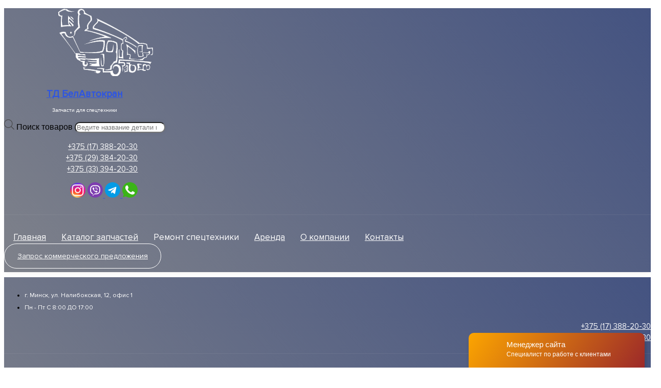

--- FILE ---
content_type: text/html; charset=UTF-8
request_url: https://tdbak.by/catalog-category/zapchasti-dly-avtokranov/avtokrany-masheka/kc-3579/opora-povorotna/
body_size: 40662
content:
<!DOCTYPE html>
<html lang="ru-RU">
<head>
	<meta charset="UTF-8">
	<meta name="viewport" content="width=device-width, initial-scale=1.0, viewport-fit=cover" />		<script> var theplus_ajax_url = "https://tdbak.by/wp-admin/admin-ajax.php";</script>
	<!-- This site is optimized with the Yoast SEO plugin v15.0 - https://yoast.com/wordpress/plugins/seo/ -->
	<title>Опора поворотна купить в Минске и РБ. Запчасти для спецтехники.</title>
	<meta name="description" content="Купить Опора поворотна в Минске, доставим в любой город страны. Официальные поставки. Гарантия. Оптом и в розницу. Низкие цены. Звоните!" />
	<meta name="robots" content="index, follow, max-snippet:-1, max-image-preview:large, max-video-preview:-1" />
	<link rel="canonical" href="https://tdbak.by/catalog-category/zapchasti-dly-avtokranov/avtokrany-masheka/kc-3579/opora-povorotna/" />
	<meta property="og:locale" content="ru_RU" />
	<meta property="og:type" content="article" />
	<meta property="og:title" content="Опора поворотна купить в Минске и РБ. Запчасти для спецтехники." />
	<meta property="og:description" content="Купить Опора поворотна в Минске, доставим в любой город страны. Официальные поставки. Гарантия. Оптом и в розницу. Низкие цены. Звоните!" />
	<meta property="og:url" content="https://tdbak.by/catalog-category/zapchasti-dly-avtokranov/avtokrany-masheka/kc-3579/opora-povorotna/" />
	<meta property="og:site_name" content="Торговый дом белавтокран" />
	<meta name="twitter:card" content="summary_large_image" />
	<script type="application/ld+json" class="yoast-schema-graph">{"@context":"https://schema.org","@graph":[{"@type":"Organization","@id":"https://tdbak.by/#organization","name":"\u0422\u0414 \u0411\u0435\u043b\u0410\u0432\u0442\u043e\u043a\u0440\u0430\u043d","url":"https://tdbak.by/","sameAs":[],"logo":{"@type":"ImageObject","@id":"https://tdbak.by/#logo","inLanguage":"ru-RU","url":"https://tdbak.by/wp-content/uploads/2020/09/275-300x200-1.png","width":300,"height":200,"caption":"\u0422\u0414 \u0411\u0435\u043b\u0410\u0432\u0442\u043e\u043a\u0440\u0430\u043d"},"image":{"@id":"https://tdbak.by/#logo"}},{"@type":"WebSite","@id":"https://tdbak.by/#website","url":"https://tdbak.by/","name":"\u0422\u043e\u0440\u0433\u043e\u0432\u044b\u0439 \u0434\u043e\u043c \u0431\u0435\u043b\u0430\u0432\u0442\u043e\u043a\u0440\u0430\u043d","description":"\u0417\u0430\u043f\u0447\u0430\u0441\u0442\u0438 \u043a \u0441\u043f\u0435\u0446\u0442\u0435\u0445\u043d\u0438\u043a\u0435","publisher":{"@id":"https://tdbak.by/#organization"},"potentialAction":[{"@type":"SearchAction","target":"https://tdbak.by/?s={search_term_string}","query-input":"required name=search_term_string"}],"inLanguage":"ru-RU"},{"@type":"CollectionPage","@id":"https://tdbak.by/catalog-category/zapchasti-dly-avtokranov/avtokrany-masheka/kc-3579/opora-povorotna/#webpage","url":"https://tdbak.by/catalog-category/zapchasti-dly-avtokranov/avtokrany-masheka/kc-3579/opora-povorotna/","name":"\u041e\u043f\u043e\u0440\u0430 \u043f\u043e\u0432\u043e\u0440\u043e\u0442\u043d\u0430 \u043a\u0443\u043f\u0438\u0442\u044c \u0432 \u041c\u0438\u043d\u0441\u043a\u0435 \u0438 \u0420\u0411. \u0417\u0430\u043f\u0447\u0430\u0441\u0442\u0438 \u0434\u043b\u044f \u0441\u043f\u0435\u0446\u0442\u0435\u0445\u043d\u0438\u043a\u0438.","isPartOf":{"@id":"https://tdbak.by/#website"},"description":"\u041a\u0443\u043f\u0438\u0442\u044c \u041e\u043f\u043e\u0440\u0430 \u043f\u043e\u0432\u043e\u0440\u043e\u0442\u043d\u0430 \u0432 \u041c\u0438\u043d\u0441\u043a\u0435, \u0434\u043e\u0441\u0442\u0430\u0432\u0438\u043c \u0432 \u043b\u044e\u0431\u043e\u0439 \u0433\u043e\u0440\u043e\u0434 \u0441\u0442\u0440\u0430\u043d\u044b. \u041e\u0444\u0438\u0446\u0438\u0430\u043b\u044c\u043d\u044b\u0435 \u043f\u043e\u0441\u0442\u0430\u0432\u043a\u0438. \u0413\u0430\u0440\u0430\u043d\u0442\u0438\u044f. \u041e\u043f\u0442\u043e\u043c \u0438 \u0432 \u0440\u043e\u0437\u043d\u0438\u0446\u0443. \u041d\u0438\u0437\u043a\u0438\u0435 \u0446\u0435\u043d\u044b. \u0417\u0432\u043e\u043d\u0438\u0442\u0435!","inLanguage":"ru-RU","potentialAction":[{"@type":"ReadAction","target":["https://tdbak.by/catalog-category/zapchasti-dly-avtokranov/avtokrany-masheka/kc-3579/opora-povorotna/"]}]}]}</script>
	<!-- / Yoast SEO plugin. -->


<link rel='dns-prefetch' href='//maps.googleapis.com' />
<link rel='dns-prefetch' href='//fonts.googleapis.com' />
<link rel='dns-prefetch' href='//s.w.org' />
<link rel="alternate" type="application/rss+xml" title="Торговый дом белавтокран &raquo; Лента" href="https://tdbak.by/feed/" />
<link rel="alternate" type="application/rss+xml" title="Торговый дом белавтокран &raquo; Лента комментариев" href="https://tdbak.by/comments/feed/" />
<link rel="alternate" type="application/rss+xml" title="Торговый дом белавтокран &raquo; Лента элемента Опора поворотна таксономии Категория" href="https://tdbak.by/catalog-category/zapchasti-dly-avtokranov/avtokrany-masheka/kc-3579/opora-povorotna/feed/" />
		<script type="text/javascript">
			window._wpemojiSettings = {"baseUrl":"https:\/\/s.w.org\/images\/core\/emoji\/12.0.0-1\/72x72\/","ext":".png","svgUrl":"https:\/\/s.w.org\/images\/core\/emoji\/12.0.0-1\/svg\/","svgExt":".svg","source":{"concatemoji":"https:\/\/tdbak.by\/wp-includes\/js\/wp-emoji-release.min.js?ver=5.4.18"}};
			/*! This file is auto-generated */
			!function(e,a,t){var n,r,o,i=a.createElement("canvas"),p=i.getContext&&i.getContext("2d");function s(e,t){var a=String.fromCharCode;p.clearRect(0,0,i.width,i.height),p.fillText(a.apply(this,e),0,0);e=i.toDataURL();return p.clearRect(0,0,i.width,i.height),p.fillText(a.apply(this,t),0,0),e===i.toDataURL()}function c(e){var t=a.createElement("script");t.src=e,t.defer=t.type="text/javascript",a.getElementsByTagName("head")[0].appendChild(t)}for(o=Array("flag","emoji"),t.supports={everything:!0,everythingExceptFlag:!0},r=0;r<o.length;r++)t.supports[o[r]]=function(e){if(!p||!p.fillText)return!1;switch(p.textBaseline="top",p.font="600 32px Arial",e){case"flag":return s([127987,65039,8205,9895,65039],[127987,65039,8203,9895,65039])?!1:!s([55356,56826,55356,56819],[55356,56826,8203,55356,56819])&&!s([55356,57332,56128,56423,56128,56418,56128,56421,56128,56430,56128,56423,56128,56447],[55356,57332,8203,56128,56423,8203,56128,56418,8203,56128,56421,8203,56128,56430,8203,56128,56423,8203,56128,56447]);case"emoji":return!s([55357,56424,55356,57342,8205,55358,56605,8205,55357,56424,55356,57340],[55357,56424,55356,57342,8203,55358,56605,8203,55357,56424,55356,57340])}return!1}(o[r]),t.supports.everything=t.supports.everything&&t.supports[o[r]],"flag"!==o[r]&&(t.supports.everythingExceptFlag=t.supports.everythingExceptFlag&&t.supports[o[r]]);t.supports.everythingExceptFlag=t.supports.everythingExceptFlag&&!t.supports.flag,t.DOMReady=!1,t.readyCallback=function(){t.DOMReady=!0},t.supports.everything||(n=function(){t.readyCallback()},a.addEventListener?(a.addEventListener("DOMContentLoaded",n,!1),e.addEventListener("load",n,!1)):(e.attachEvent("onload",n),a.attachEvent("onreadystatechange",function(){"complete"===a.readyState&&t.readyCallback()})),(n=t.source||{}).concatemoji?c(n.concatemoji):n.wpemoji&&n.twemoji&&(c(n.twemoji),c(n.wpemoji)))}(window,document,window._wpemojiSettings);
		</script>
		<style type="text/css">
img.wp-smiley,
img.emoji {
	display: inline !important;
	border: none !important;
	box-shadow: none !important;
	height: 1em !important;
	width: 1em !important;
	margin: 0 .07em !important;
	vertical-align: -0.1em !important;
	background: none !important;
	padding: 0 !important;
}
</style>
	<link rel='stylesheet' id='wp-block-library-css'  href='https://tdbak.by/wp-includes/css/dist/block-library/style.min.css?ver=5.4.18' type='text/css' media='all' />
<link rel='stylesheet' id='wc-block-style-css'  href='https://tdbak.by/wp-content/plugins/woocommerce/packages/woocommerce-blocks/build/style.css?ver=2.5.14' type='text/css' media='all' />
<link rel='stylesheet' id='Poppins-css'  href='//fonts.googleapis.com/css?family=Poppins%3Anormal%2C300&#038;subset=latin&#038;ver=5.4.18' type='text/css' media='all' />
<style id='woocommerce-inline-inline-css' type='text/css'>
.woocommerce form .form-row .required { visibility: visible; }
</style>
<link rel='stylesheet' id='plus-icons-mind-css-css'  href='//tdbak.by/wp-content/plugins/theplus_elementor_addon/assets/css/extra/iconsmind.min.css?ver=3.0.6' type='text/css' media='all' />
<link rel='stylesheet' id='theplus-front-css-css'  href='//tdbak.by/wp-content/uploads/theplus-addons/theplus-term-275.min.css?ver=1769990842' type='text/css' media='all' />
<link rel='stylesheet' id='dgwt-wcas-style-css'  href='https://tdbak.by/wp-content/plugins/ajax-search-for-woocommerce/assets/css/style.min.css?ver=1.8.1' type='text/css' media='all' />
<link rel='stylesheet' id='elementor-icons-css'  href='https://tdbak.by/wp-content/plugins/elementor/assets/lib/eicons/css/elementor-icons.min.css?ver=5.5.0' type='text/css' media='all' />
<link rel='stylesheet' id='elementor-animations-css'  href='https://tdbak.by/wp-content/plugins/elementor/assets/lib/animations/animations.min.css?ver=2.8.2' type='text/css' media='all' />
<link rel='stylesheet' id='elementor-frontend-css'  href='https://tdbak.by/wp-content/plugins/elementor/assets/css/frontend.min.css?ver=2.8.2' type='text/css' media='all' />
<link rel='stylesheet' id='elementor-pro-css'  href='https://tdbak.by/wp-content/plugins/elementor-pro/assets/css/frontend.min.css?ver=2.8.2' type='text/css' media='all' />
<link rel='stylesheet' id='elementor-post-44821-css'  href='https://tdbak.by/wp-content/uploads/elementor/css/post-44821.css?ver=1659438086' type='text/css' media='all' />
<link rel='stylesheet' id='elementor-post-6653-css'  href='https://tdbak.by/wp-content/uploads/elementor/css/post-6653.css?ver=1659435799' type='text/css' media='all' />
<link rel='stylesheet' id='elementor-post-1504-css'  href='https://tdbak.by/wp-content/uploads/elementor/css/post-1504.css?ver=1708590517' type='text/css' media='all' />
<link rel='stylesheet' id='elementor-post-6562-css'  href='https://tdbak.by/wp-content/uploads/elementor/css/post-6562.css?ver=1743148497' type='text/css' media='all' />
<link rel='stylesheet' id='tablepress-default-css'  href='https://tdbak.by/wp-content/tablepress-combined.min.css?ver=1' type='text/css' media='all' />
<link rel='stylesheet' id='wpb_wrps_owl_carousel-css'  href='https://tdbak.by/wp-content/plugins/wpb-woocommerce-related-products-slider/assets/css/owl.carousel.css?ver=2.3.4' type='text/css' media='' />
<link rel='stylesheet' id='wpb_wrps_main_style-css'  href='https://tdbak.by/wp-content/plugins/wpb-woocommerce-related-products-slider/assets/css/main.css?ver=1.0' type='text/css' media='' />
<link rel='stylesheet' id='rhstyle-css'  href='https://tdbak.by/wp-content/themes/rehub-theme/style.css?ver=9.7.2' type='text/css' media='all' />
<link rel='stylesheet' id='responsive-css'  href='https://tdbak.by/wp-content/themes/rehub-theme/css/responsive.css?ver=9.7.2' type='text/css' media='all' />
<link rel='stylesheet' id='rehub_shortcode-css'  href='https://tdbak.by/wp-content/themes/rehub-theme/shortcodes/css/css.css?ver=9.7.2' type='text/css' media='all' />
<link rel='stylesheet' id='rehubfontawesome-css'  href='https://tdbak.by/wp-content/themes/rehub-theme/admin/fonts/fontawesome/font-awesome.min.css?ver=5.3.1' type='text/css' media='all' />
<link rel='stylesheet' id='rehub-woocommerce-css'  href='https://tdbak.by/wp-content/themes/rehub-theme/css/woocommerce.css?ver=9.7.2' type='text/css' media='all' />
<link rel='stylesheet' id='prdctfltr-css'  href='https://tdbak.by/wp-content/plugins/prdctfltr/includes/css/style.min.css?ver=7.2.3' type='text/css' media='all' />
<script type='text/javascript' src='https://tdbak.by/wp-includes/js/jquery/jquery.js?ver=1.12.4-wp'></script>
<script type='text/javascript' src='https://tdbak.by/wp-includes/js/jquery/jquery-migrate.min.js?ver=1.4.1'></script>
<script type='text/javascript' src='//maps.googleapis.com/maps/api/js?key=&#038;sensor=false'></script>
<link rel='https://api.w.org/' href='https://tdbak.by/wp-json/' />
<link rel="EditURI" type="application/rsd+xml" title="RSD" href="https://tdbak.by/xmlrpc.php?rsd" />
<link rel="wlwmanifest" type="application/wlwmanifest+xml" href="https://tdbak.by/wp-includes/wlwmanifest.xml" /> 
<meta name="generator" content="WordPress 5.4.18" />
<meta name="generator" content="WooCommerce 3.9.5" />


<!-- Saphali Lite Version -->
<meta name="generator" content="Saphali Lite 1.8.6" />

<style></style>		<style>#wpadminbar .theplus-purge-clear > .ab-item:before {content: '';background-image: url(https://tdbak.by/wp-content/plugins/theplus_elementor_addon//assets/images/thepluslogo-small.png) !important;background-size: 20px !important;background-position: center;width: 20px;height: 20px;background-repeat: no-repeat;top: 50%;transform: translateY(-50%);}</style>
		<style type="text/css">.dgwt-wcas-ico-magnifier,.dgwt-wcas-ico-magnifier-handler{max-width:20px}.dgwt-wcas-search-wrapp{max-width:600px}</style><style type="text/css"> @media (min-width:768px){header .logo-section{padding:30px 0;}}nav.top_menu > ul > li > a{font-weight:normal;}.dl-menuwrapper li a,nav.top_menu ul li a,#re_menu_near_logo li,#re_menu_near_logo li{font-family:"Poppins",trebuchet ms !important;font-weight:normal;font-style:normal;}.priced_block .btn_offer_block,.rh-deal-compact-btn,.wpsm-button.rehub_main_btn,input[type="submit"],.woocommerce div.product p.price,.rehub_feat_block div.offer_title,.rh_wrapper_video_playlist .rh_video_title_and_time .rh_video_title,.main_slider .flex-overlay h2,.main_slider .flex-overlay a.btn_more,.re-line-badge,.related_articles ul li > a,h1,h2,h3,h4,h5,h6,.tabs-menu li,.cats_def a,.btn_more,.widget.tabs > ul > li,.widget .title,.title h1,.title h5,.small_post blockquote p,.related_articles .related_title,#comments .title_comments,.commentlist .comment-author .fn,.commentlist .comment-author .fn a,#commentform #submit,.media_video > p,.rate_bar_wrap .review-top .review-text span.review-header,.ap-pro-form-field-wrapper input[type="submit"],.vc_btn3,.wpsm-numbox.wpsm-style6 span.num,.wpsm-numbox.wpsm-style5 span.num,.woocommerce ul.product_list_widget li a,.widget.better_woocat,.re-compare-destin.wpsm-button,.rehub-main-font,.vc_general.vc_btn3,.cegg-list-logo-title,.logo .textlogo,.woocommerce .summary .masked_coupon,.woocommerce a.woo_loop_btn,.woocommerce input.button.alt,.woocommerce a.add_to_cart_button,.woocommerce .single_add_to_cart_button,.woocommerce div.product form.cart .button,.woocommerce .checkout-button.button,.woofiltersbig .prdctfltr_buttons a.prdctfltr_woocommerce_filter_submit,#buddypress input[type="submit"],#buddypress input[type="button"],#buddypress input[type="reset"],#buddypress button.submit,.wcv-grid a.button,input.gmw-submit,#ws-plugin--s2member-profile-submit,#rtmedia_create_new_album,input[type="submit"].dokan-btn-theme,a.dokan-btn-theme,.dokan-btn-theme,.woocommerce div.product .single_add_to_cart_button,.woocommerce div.product .summary .masked_coupon,.woocommerce div.product .summary .price,.wvm_plan,.wp-block-quote.is-style-large,.wp-block-button .wp-block-button__link,.comment-respond h3,.related_articles .related_title{font-family:"Poppins",trebuchet ms;font-style:normal;}.main_slider .flex-overlay h2,h1,h2,h3,h4,h5,h6,.title h1,.title h5,.comment-respond h3,.def_btn{font-weight:300;}.related_articles ul li > a,.sidebar,.prosconswidget,.rehub-body-font,body{font-family:"Poppins",arial !important;font-weight:normal;font-style:normal;}.header_top_wrap{background:none repeat scroll 0 0 #7000f4!important;}.header-top,.header_top_wrap{border:none !important}.header_top_wrap .user-ava-intop:after,.header-top .top-nav > ul > li > a,.header-top a.cart-contents,.header_top_wrap .icon-search-onclick:before,.header-top .top-social,.header-top .top-social a{color:#f4f4f4 !important;}.header-top .top-nav li{border:none !important;}.left-sidebar-archive .main-side{float:right;}.left-sidebar-archive .sidebar{float:left} .widget .title:after{border-bottom:2px solid #2d55e3;}.rehub-main-color-border,nav.top_menu > ul > li.vertical-menu.border-main-color .sub-menu,.rh-main-bg-hover:hover,.wp-block-quote,ul.def_btn_link_tabs li.active a,.wp-block-pullquote{border-color:#2d55e3;}.wpsm_promobox.rehub_promobox{border-left-color:#2d55e3!important;}.color_link{color:#2d55e3 !important;}.search-header-contents{border-top-color:#2d55e3;}.wpb_content_element.wpsm-tabs.n_b_tab .wpb_tour_tabs_wrapper .wpb_tabs_nav .ui-state-active a{border-bottom:3px solid #2d55e3 !important}.featured_slider:hover .score,.top_chart_controls .controls:hover,article.post .wpsm_toplist_heading:before{border-color:#2d55e3;}.btn_more:hover,.small_post .overlay .btn_more:hover,.tw-pagination .current{border:1px solid #2d55e3;color:#fff}.wpsm-tabs ul.ui-tabs-nav .ui-state-active a,.rehub_woo_review .rehub_woo_tabs_menu li.current{border-top:3px solid #2d55e3;}.wps_promobox{border-left:3px solid #2d55e3;}.gallery-pics .gp-overlay{box-shadow:0 0 0 4px #2d55e3 inset;}.post .rehub_woo_tabs_menu li.current,.woocommerce div.product .woocommerce-tabs ul.tabs li.active{border-top:2px solid #2d55e3;}.rething_item a.cat{border-bottom-color:#2d55e3}nav.top_menu ul li ul.sub-menu{border-bottom:2px solid #2d55e3;}.widget.deal_daywoo,.elementor-widget > .deal_daywoo{border:3px solid #2d55e3;padding:20px;background:#fff;}.deal_daywoo .wpsm-bar-bar{background-color:#2d55e3 !important} #buddypress div.item-list-tabs ul li.selected a span,#buddypress div.item-list-tabs ul li.current a span,#buddypress div.item-list-tabs ul li a span,.user-profile-div .user-menu-tab > li.active > a,.user-profile-div .user-menu-tab > li.active > a:focus,.user-profile-div .user-menu-tab > li.active > a:hover,.slide .news_cat a,.news_in_thumb:hover .news_cat a,.news_out_thumb:hover .news_cat a,.col-feat-grid:hover .news_cat a,.carousel-style-deal .re_carousel .controls,.re_carousel .controls:hover,.openedprevnext .postNavigation a,.postNavigation a:hover,.top_chart_pagination a.selected,.flex-control-paging li a.flex-active,.flex-control-paging li a:hover,.widget_edd_cart_widget .edd-cart-number-of-items .edd-cart-quantity,.btn_more:hover,.tabs-menu li:hover,.tabs-menu li.current,.featured_slider:hover .score,#bbp_user_edit_submit,.bbp-topic-pagination a,.bbp-topic-pagination a,.custom-checkbox label.checked:after,.slider_post .caption,ul.postpagination li.active a,ul.postpagination li:hover a,ul.postpagination li a:focus,.top_theme h5 strong,.re_carousel .text:after,#topcontrol:hover,.main_slider .flex-overlay:hover a.read-more,.rehub_chimp #mc_embed_signup input#mc-embedded-subscribe,#rank_1.rank_count,#toplistmenu > ul li:before,.rehub_chimp:before,.wpsm-members > strong:first-child,.r_catbox_btn,.wpcf7 .wpcf7-submit,.comm_meta_wrap .rh_user_s2_label,.wpsm_pretty_hover li:hover,.wpsm_pretty_hover li.current,.rehub-main-color-bg,.togglegreedybtn:after,.rh-bg-hover-color:hover .news_cat a,.rh-main-bg-hover:hover,.rh_wrapper_video_playlist .rh_video_currently_playing,.rh_wrapper_video_playlist .rh_video_currently_playing.rh_click_video:hover,.rtmedia-list-item .rtmedia-album-media-count,.tw-pagination .current,.dokan-dashboard .dokan-dash-sidebar ul.dokan-dashboard-menu li.active,.dokan-dashboard .dokan-dash-sidebar ul.dokan-dashboard-menu li:hover,.dokan-dashboard .dokan-dash-sidebar ul.dokan-dashboard-menu li.dokan-common-links a:hover,#ywqa-submit-question,.woocommerce .widget_price_filter .ui-slider .ui-slider-range,.rh-hov-bor-line > a:after,nav.top_menu > ul:not(.off-canvas) > li > a:after,.rh-border-line:after,.wpsm-table.wpsm-table-main-color table tr th{background:#2d55e3;}@media (max-width:767px){.postNavigation a{background:#2d55e3;}}.rh-main-bg-hover:hover,.rh-main-bg-hover:hover .whitehovered{color:#fff !important} a,.carousel-style-deal .deal-item .priced_block .price_count ins,nav.top_menu ul li.menu-item-has-children ul li.menu-item-has-children > a:before,.top_chart_controls .controls:hover,.flexslider .fa-pulse,.footer-bottom .widget .f_menu li a:hover,.comment_form h3 a,.bbp-body li.bbp-forum-info > a:hover,.bbp-body li.bbp-topic-title > a:hover,#subscription-toggle a:before,#favorite-toggle a:before,.aff_offer_links .aff_name a,.rh-deal-price,.commentlist .comment-content small a,.related_articles .title_cat_related a,article em.emph,.campare_table table.one td strong.red,.sidebar .tabs-item .detail p a,.footer-bottom .widget .title span,footer p a,.welcome-frase strong,article.post .wpsm_toplist_heading:before,.post a.color_link,.categoriesbox:hover h3 a:after,.bbp-body li.bbp-forum-info > a,.bbp-body li.bbp-topic-title > a,.widget .title i,.woocommerce-MyAccount-navigation ul li.is-active a,.category-vendormenu li.current a,.deal_daywoo .title,.rehub-main-color,.wpsm_pretty_colored ul li.current a,.wpsm_pretty_colored ul li.current,.rh-heading-hover-color:hover h2 a,.rh-heading-hover-color:hover h3 a,.rh-heading-hover-color:hover h4 a,.rh-heading-hover-color:hover h5 a,.rh-heading-icon:before,.widget_layered_nav ul li.chosen a:before,.wp-block-quote.is-style-large p,ul.page-numbers li span.current,ul.page-numbers li a:hover,ul.page-numbers li.active a,.page-link > span:not(.page-link-title),blockquote:not(.wp-block-quote) p,span.re_filtersort_btn:hover,span.active.re_filtersort_btn,.deal_daywoo .price,div.sortingloading:after{color:#2d55e3;} .page-link > span:not(.page-link-title),.postimagetrend .title,.widget.widget_affegg_widget .title,.widget.top_offers .title,.widget.cegg_widget_products .title,header .header_first_style .search form.search-form [type="submit"],header .header_eight_style .search form.search-form [type="submit"],.more_post a,.more_post span,.filter_home_pick span.active,.filter_home_pick span:hover,.filter_product_pick span.active,.filter_product_pick span:hover,.rh_tab_links a.active,.rh_tab_links a:hover,.wcv-navigation ul.menu li.active,.wcv-navigation ul.menu li:hover a,form.search-form [type="submit"],.rehub-sec-color-bg,input#ywqa-submit-question,input#ywqa-send-answer,.woocommerce button.button.alt,.tabsajax span.active.re_filtersort_btn,.wpsm-table.wpsm-table-sec-color table tr th{background:#000000 !important;color:#fff !important;outline:0}.widget.widget_affegg_widget .title:after,.widget.top_offers .title:after,.vc_tta-tabs.wpsm-tabs .vc_tta-tab.vc_active,.vc_tta-tabs.wpsm-tabs .vc_tta-panel.vc_active .vc_tta-panel-heading,.widget.cegg_widget_products .title:after{border-top-color:#000000 !important;}.page-link > span:not(.page-link-title){border:1px solid #000000;}.page-link > span:not(.page-link-title),.header_first_style .search form.search-form [type="submit"] i{color:#fff !important;}.rh_tab_links a.active,.rh_tab_links a:hover,.rehub-sec-color-border,nav.top_menu > ul > li.vertical-menu.border-sec-color > .sub-menu{border-color:#000000}.rh_wrapper_video_playlist .rh_video_currently_playing,.rh_wrapper_video_playlist .rh_video_currently_playing.rh_click_video:hover{background-color:#000000;box-shadow:1200px 0 0 #000000 inset;}.rehub-sec-color{color:#000000} .news .priced_block .price_count,.blog_string .priced_block .price_count,.main_slider .price_count{margin-right:5px}.right_aff .priced_block .btn_offer_block,.right_aff .priced_block .price_count{border-radius:0 !important}form.search-form.product-search-form input[type="text"]{border-radius:4px 0 0 4px;}form.search-form [type="submit"]{border-radius:0 4px 4px 0;}.rtl form.search-form.product-search-form input[type="text"]{border-radius:0 4px 4px 0;}.rtl form.search-form [type="submit"]{border-radius:4px 0 0 4px;}.price_count,.rehub_offer_coupon,#buddypress .dir-search input[type=text],.gmw-form-wrapper input[type=text],.gmw-form-wrapper select,#buddypress a.button,.btn_more,#main_header .wpsm-button,#rh-header-cover-image .wpsm-button,#wcvendor_image_bg .wpsm-button,input[type="text"],textarea,input[type="tel"],input[type="password"],input[type="email"],input[type="url"],input[type="number"],.def_btn,input[type="submit"],input[type="button"],input[type="reset"],.rh_offer_list .offer_thumb .deal_img_wrap,.grid_onsale,.rehub-main-smooth,.re_filter_instore span.re_filtersort_btn:hover,.re_filter_instore span.active.re_filtersort_btn,#buddypress .standard-form input[type=text],#buddypress .standard-form textarea,.blacklabelprice{border-radius:4px}.news-community,.woocommerce .products.grid_woo .product,.rehub_chimp #mc_embed_signup input.email,#mc_embed_signup input#mc-embedded-subscribe,.rh_offer_list,.woo-tax-logo,#buddypress div.item-list-tabs ul li a,#buddypress form#whats-new-form,#buddypress div#invite-list,#buddypress #send-reply div.message-box,.rehub-sec-smooth,.rate-bar-bar,.rate-bar,#wcfm-main-contentainer #wcfm-content,.wcfm_welcomebox_header{border-radius:5px} .woocommerce .summary .masked_coupon,.woocommerce a.woo_loop_btn,.woocommerce .button.checkout,.woocommerce input.button.alt,.woocommerce a.add_to_cart_button,.woocommerce-page a.add_to_cart_button,.woocommerce .single_add_to_cart_button,.woocommerce div.product form.cart .button,.woocommerce .checkout-button.button,.woofiltersbig .prdctfltr_buttons a.prdctfltr_woocommerce_filter_submit,.priced_block .btn_offer_block,.priced_block .button,.rh-deal-compact-btn,input.mdf_button,#buddypress input[type="submit"],#buddypress input[type="button"],#buddypress input[type="reset"],#buddypress button.submit,.wpsm-button.rehub_main_btn,.wcv-grid a.button,input.gmw-submit,#ws-plugin--s2member-profile-submit,#rtmedia_create_new_album,input[type="submit"].dokan-btn-theme,a.dokan-btn-theme,.dokan-btn-theme,#wcfm_membership_container a.wcfm_submit_button,.woocommerce button.button,.rehub-main-btn-bg{background:none #de1414 !important;color:#ffffff !important;border:none !important;text-decoration:none !important;outline:0;box-shadow:-1px 6px 19px rgba(222,20,20,0.2) !important;border-radius:4px !important;}.rehub-main-btn-bg > a{color:#ffffff !important;}.woocommerce a.woo_loop_btn:hover,.woocommerce .button.checkout:hover,.woocommerce input.button.alt:hover,.woocommerce a.add_to_cart_button:hover,.woocommerce-page a.add_to_cart_button:hover,.woocommerce a.single_add_to_cart_button:hover,.woocommerce-page a.single_add_to_cart_button:hover,.woocommerce div.product form.cart .button:hover,.woocommerce-page div.product form.cart .button:hover,.woocommerce .checkout-button.button:hover,.woofiltersbig .prdctfltr_buttons a.prdctfltr_woocommerce_filter_submit:hover,.priced_block .btn_offer_block:hover,.wpsm-button.rehub_main_btn:hover,#buddypress input[type="submit"]:hover,#buddypress input[type="button"]:hover,#buddypress input[type="reset"]:hover,#buddypress button.submit:hover,.small_post .btn:hover,.ap-pro-form-field-wrapper input[type="submit"]:hover,.wcv-grid a.button:hover,#ws-plugin--s2member-profile-submit:hover,input[type="submit"].dokan-btn-theme:hover,a.dokan-btn-theme:hover,.dokan-btn-theme:hover,.rething_button .btn_more:hover,#wcfm_membership_container a.wcfm_submit_button:hover,.woocommerce button.button:hover,.rehub-main-btn-bg:hover,.rehub-main-btn-bg:hover > a{background:none #2d55e3 !important;color:#ffffff !important;box-shadow:-1px 6px 13px rgba(45,85,227,0.4) !important;border-color:transparent;}.rehub_offer_coupon:hover{border:1px dashed #2d55e3;}.rehub_offer_coupon:hover i.far,.rehub_offer_coupon:hover i.fal,.rehub_offer_coupon:hover i.fas{color:#2d55e3}.re_thing_btn .rehub_offer_coupon.not_masked_coupon:hover{color:#2d55e3 !important}.woocommerce a.woo_loop_btn:active,.woocommerce .button.checkout:active,.woocommerce .button.alt:active,.woocommerce a.add_to_cart_button:active,.woocommerce-page a.add_to_cart_button:active,.woocommerce a.single_add_to_cart_button:active,.woocommerce-page a.single_add_to_cart_button:active,.woocommerce div.product form.cart .button:active,.woocommerce-page div.product form.cart .button:active,.woocommerce .checkout-button.button:active,.woofiltersbig .prdctfltr_buttons a.prdctfltr_woocommerce_filter_submit:active,.wpsm-button.rehub_main_btn:active,#buddypress input[type="submit"]:active,#buddypress input[type="button"]:active,#buddypress input[type="reset"]:active,#buddypress button.submit:active,.ap-pro-form-field-wrapper input[type="submit"]:active,.wcv-grid a.button:active,#ws-plugin--s2member-profile-submit:active,input[type="submit"].dokan-btn-theme:active,a.dokan-btn-theme:active,.dokan-btn-theme:active,.woocommerce button.button:active,.rehub-main-btn-bg:active{background:none #de1414 !important;box-shadow:0 1px 0 #999 !important;top:2px;color:#ffffff !important;}.rehub_btn_color{background-color:#de1414;border:1px solid #de1414;color:#ffffff;text-shadow:none}.rehub_btn_color:hover{color:#ffffff;background-color:#2d55e3;border:1px solid #2d55e3;}.rething_button .btn_more{border:1px solid #de1414;color:#de1414;}.rething_button .priced_block.block_btnblock .price_count{color:#de1414;font-weight:normal;}.widget_merchant_list .buttons_col{background-color:#de1414 !important;}.widget_merchant_list .buttons_col a{color:#ffffff !important;}@media (max-width:767px){#float-panel-woo-area{border-top:1px solid #de1414}}.rh_post_layout_big_offer .priced_block .btn_offer_block{text-shadow:none}.rh_deal_block .redemptionText .code,.rh_deal_block .not_masked_coupon{display:block;margin:10px 0 0 0;float:none;}.rh_deal_block .rh-deal-left,.rh_deal_block .rh-deal-right{display:block;padding:0}.rh_deal_block .rh-deal-btn,.rh_deal_block .rh-deal-right .rh-deal-price{text-align:inherit;}#content-sticky-panel{margin-left:-90px}@media (min-width:1400px){nav.top_menu > ul > li.vertical-menu > ul > li.inner-700 > .sub-menu{min-width:850px;}.postimagetrend.two_column .wrap img{min-height:120px}.postimagetrend.two_column .wrap{height:120px}.rh-boxed-container .rh-outer-wrap{width:1380px}.rh-container,.content{width:1330px;}.centered-container .vc_col-sm-12 > * > .wpb_wrapper,.vc_section > .vc_row,.wcfm-membership-wrapper,body .elementor-section.elementor-section-boxed > .elementor-container{max-width:1330px;}.sidebar,.side-twocol,.vc_row.vc_rehub_container > .vc_col-sm-4{width:300px}.vc_row.vc_rehub_container > .vc_col-sm-8,.main-side:not(.full_width),.main_slider.flexslider{width:1000px;}}@media (min-width:1600px){.rehub_chimp h3{font-size:20px}.rh-boxed-container .rh-outer-wrap{width:1580px}.rh-container,.content{width:1530px;}.centered-container .vc_col-sm-12 > * > .wpb_wrapper,.vc_section > .vc_row,.wcfm-membership-wrapper,body .elementor-section.elementor-section-boxed > .elementor-container{max-width:1530px;}.sidebar,.side-twocol,.vc_row.vc_rehub_container > .vc_col-sm-4{width:300px}.vc_row.vc_rehub_container > .vc_col-sm-8,.main-side:not(.full_width),.main_slider.flexslider{width:1200px;}}@media(min-width:1224px){.single-post .full_width > article.post,single-product .full_width > article.post{padding:32px}.title_single_area.full_width{margin:25px 32px 0 32px;}.main-side .title_single_area.full_width{margin:0;}.full_width .wpsm-comptable td img{padding:5px}}</style>
    <meta name="google-site-verification" content="bO3rwn6tAPfEoh8QE8ZPmj2k0pMG0S4xYJio_h5UtQE" />
	<meta name="yandex-verification" content="c85b65bd6ccd40b1" />

	<!-- Global site tag (gtag.js) - Google Analytics -->
	<script async src="https://www.googletagmanager.com/gtag/js?id=UA-101836187-28"></script>
	<script>
	  window.dataLayer = window.dataLayer || [];
	  function gtag(){dataLayer.push(arguments);}
	  gtag('js', new Date());

	  gtag('config', 'UA-101836187-28');
	</script>


    	<noscript><style>.woocommerce-product-gallery{ opacity: 1 !important; }</style></noscript>
	<meta name="generator" content="Product Filter for WooCommerce"/><style id="yellow-pencil">
/*
	The following CSS generated by Yellow Pencil Plugin.
	http://waspthemes.com/yellow-pencil
*/
#rh_woo_mbl_sidebar{padding-left:10px;}.woogridrev .product .abposbot{display:none;}#content .post{padding-left:13px;}.post nav{padding-left:0px;}.product_meta .posted_in{display:inline-block;width:391px;}.owl-stage-outer .owl-item .wpb_wrps_title a{color:#0c0c0c !important;}.owl-stage .wpb_wrps_title a{font-weight:300;text-transform:none;-o-transform:none;-moz-transform:none;-webkit-transform:none;font-size:13px;}.wrps_related_products_area_title span{display:none;}.owl-item .wpb-wrps-item figure .wpb_wrps_img_url img{width:362px !important;}.owl-stage .wpb_wrps_cart_btn a{text-transform:none !important;-o-transform:none !important;-moz-transform:none !important;-webkit-transform:none !important;font-weight:300;background-blend-mode:normal;box-shadow:none !important;-o-box-shadow:none !important;-webkit-box-shadow:none !important;}.wpb-wrps-item figure figcaption .wpb_wrps_cart_btn a{background-color:rgba(16,88,233,0.76) !important;}.owl-stage .owl-item figure{background-color:#ffffff;border-bottom-left-radius:6px;border-bottom-right-radius:6px;border-top-right-radius:6px;border-top-left-radius:6px;border-color:#ededed;border-width:1px;border-style:solid;box-shadow:none;-o-box-shadow:none;-webkit-box-shadow:none;}.owl-stage .owl-item .wpb-wrps-item{background-color:#ffffff;}.owl-stage .owl-item{background-color:#ffffff;}.wrps_related_products_area .owl-carousel{padding-left:0px;left:-3px;position:relative;}.dgwt-wcas-sf-wrapp input[type=search].dgwt-wcas-search-input{text-align:center;box-shadow:0px 0px 10px 0px rgba(15,15,15,0.06);-o-box-shadow:0px 0px 10px 0px rgba(15,15,15,0.06);-webkit-box-shadow:0px 0px 10px 0px rgba(15,15,15,0.06);border-bottom-left-radius:19px;border-bottom-right-radius:19px;border-top-right-radius:19px;border-top-left-radius:19px;}.woogridrev .pb10 a{font-size:15px;}.sidebar .widget .title{font-size:15px;}.woogridrev .product{height:280px;}
</style></head>
<body class="archive tax-product_cat term-opora-povorotna term-275 theme-rehub-theme woocommerce woocommerce-page woocommerce-no-js noinnerpadding prdctfltr-ajax prdctfltr-shop elementor-default elementor-page-3751 elementor-page-3723 elementor-page-5529">

		<div data-elementor-type="header" data-elementor-id="1504" class="elementor elementor-1504 elementor-location-header" data-elementor-settings="[]">
			<div class="elementor-inner">
				<div class="elementor-section-wrap">
							<section class="elementor-element elementor-element-c16f783 elementor-section-full_width elementor-hidden-tablet elementor-hidden-phone elementor-section-height-default elementor-section-height-default elementor-section elementor-top-section" data-id="c16f783" data-element_type="section" data-settings="{&quot;background_background&quot;:&quot;gradient&quot;}">
						<div class="elementor-container elementor-column-gap-default">
				<div class="elementor-row">
				<div class="elementor-element elementor-element-8304223 elementor-column elementor-col-100 elementor-top-column" data-id="8304223" data-element_type="column">
			<div class="elementor-column-wrap  elementor-element-populated">
					<div class="elementor-widget-wrap">
				<section class="elementor-element elementor-element-9a93de6 elementor-section-boxed elementor-section-height-default elementor-section-height-default elementor-section elementor-inner-section" data-id="9a93de6" data-element_type="section">
						<div class="elementor-container elementor-column-gap-default">
				<div class="elementor-row">
				<div class="elementor-element elementor-element-70d946f elementor-column elementor-col-33 elementor-inner-column" data-id="70d946f" data-element_type="column">
			<div class="elementor-column-wrap  elementor-element-populated">
					<div class="elementor-widget-wrap">
				<div class="elementor-element elementor-element-479f8b5 elementor-position-left elementor-vertical-align-middle elementor-widget elementor-widget-image-box" data-id="479f8b5" data-element_type="widget" data-widget_type="image-box.default">
				<div class="elementor-widget-container">
			<div class="elementor-image-box-wrapper"><figure class="elementor-image-box-img"><a href="https://tdbak.by/"><img width="200" height="133" src="https://tdbak.by/wp-content/uploads/2019/12/275.png" class="attachment-full size-full" alt="" srcset="https://tdbak.by/wp-content/uploads/2019/12/275.png 200w, https://tdbak.by/wp-content/uploads/2019/12/275-300x200.png 300w, https://tdbak.by/wp-content/uploads/2019/12/275-1024x681.png 1024w, https://tdbak.by/wp-content/uploads/2019/12/275-767x510.png 767w, https://tdbak.by/wp-content/uploads/2019/12/275-1536x1021.png 1536w, https://tdbak.by/wp-content/uploads/2019/12/275-2048x1362.png 2048w, https://tdbak.by/wp-content/uploads/2019/12/275-788x524.png 788w, https://tdbak.by/wp-content/uploads/2019/12/275-600x399.png 600w, https://tdbak.by/wp-content/uploads/2019/12/275-63x42.png 63w" sizes="(max-width: 200px) 100vw, 200px" /></a></figure><div class="elementor-image-box-content"><span class="elementor-image-box-title"><a href="https://tdbak.by/">ТД БелАвтокран</a></span><p class="elementor-image-box-description">Запчасти для спецтехники </p></div></div>		</div>
				</div>
						</div>
			</div>
		</div>
				<div class="elementor-element elementor-element-0d78487 elementor-column elementor-col-33 elementor-inner-column" data-id="0d78487" data-element_type="column">
			<div class="elementor-column-wrap  elementor-element-populated">
					<div class="elementor-widget-wrap">
				<div class="elementor-element elementor-element-3e6728c elementor-widget elementor-widget-wp-widget-dgwt_wcas_ajax_search" data-id="3e6728c" data-element_type="widget" data-widget_type="wp-widget-dgwt_wcas_ajax_search.default">
				<div class="elementor-widget-container">
			<div class="woocommerce dgwt-wcas-widget"><div class="dgwt-wcas-search-wrapp dgwt-wcas-no-submit woocommerce js-dgwt-wcas-layout-classic dgwt-wcas-layout-classic js-dgwt-wcas-mobile-overlay-enabled">
		<form class="dgwt-wcas-search-form" role="search" action="https://tdbak.by/" method="get">
		<div class="dgwt-wcas-sf-wrapp">
							<svg version="1.1" class="dgwt-wcas-ico-magnifier" xmlns="http://www.w3.org/2000/svg"
					 xmlns:xlink="http://www.w3.org/1999/xlink" x="0px" y="0px"
					 viewBox="0 0 51.539 51.361" enable-background="new 0 0 51.539 51.361" xml:space="preserve">
		             <path fill="#444" d="M51.539,49.356L37.247,35.065c3.273-3.74,5.272-8.623,5.272-13.983c0-11.742-9.518-21.26-21.26-21.26 S0,9.339,0,21.082s9.518,21.26,21.26,21.26c5.361,0,10.244-1.999,13.983-5.272l14.292,14.292L51.539,49.356z M2.835,21.082 c0-10.176,8.249-18.425,18.425-18.425s18.425,8.249,18.425,18.425S31.436,39.507,21.26,39.507S2.835,31.258,2.835,21.082z"/>
				</svg>
							<label class="screen-reader-text"
			       for="dgwt-wcas-search-input-1ec4">Поиск товаров</label>

			<input id="dgwt-wcas-search-input-1ec4"
			       type="search"
			       class="dgwt-wcas-search-input"
			       name="s"
			       value=""
			       placeholder="Ведите название детали или каталожный номер"
			       autocomplete="off"
				   			/>
			<div class="dgwt-wcas-preloader"></div>

			
			<input type="hidden" name="post_type" value="product"/>
			<input type="hidden" name="dgwt_wcas" value="1"/>

			
					</div>
	</form>
</div>
</div>		</div>
				</div>
						</div>
			</div>
		</div>
				<div class="elementor-element elementor-element-1b4e02a elementor-column elementor-col-33 elementor-inner-column" data-id="1b4e02a" data-element_type="column">
			<div class="elementor-column-wrap  elementor-element-populated">
					<div class="elementor-widget-wrap">
				<div class="elementor-element elementor-element-4bd79cb elementor-position-left elementor-vertical-align-bottom elementor-view-default elementor-widget elementor-widget-icon-box" data-id="4bd79cb" data-element_type="widget" data-widget_type="icon-box.default">
				<div class="elementor-widget-container">
					<div class="elementor-icon-box-wrapper">
						<div class="elementor-icon-box-icon">
				<span class="elementor-icon elementor-animation-" >
				<i aria-hidden="true" class="fal fa-mobile"></i>				</span>
			</div>
						<div class="elementor-icon-box-content">
				<div class="elementor-icon-box-title">
					<span ></span>
				</div>
								<p class="elementor-icon-box-description"><a href="tel:+375173882030" style="color:#fff;">+375 (17) 388-20-30</a><br>
<a href="tel:+375293842030" style="color:#fff;">+375 (29) 384-20-30</a><br>
<a href="tel:+375333842030" style="color:#fff;">+375 (33) 394-20-30</a><br>

<div class="social">
<a href="https://www.instagram.com/td_belavtokran/" target="_blank"><img decoding="async" src="/wp-content/uploads/2023/03/round-instagram-logo-png-hd-quality-e1678195353698.png" alt=""></a>									<a href="viber://chat?number=%2B375293842030" target="_blank">																			<img decoding="async" src="https://tdbak.by/wp-content/uploads/2022/08/icon-viber.svg" alt="viber">									</a>
									<a href="tg://resolve?domain=Belavtocran" target="_blank">															<img decoding="async" src="https://tdbak.by/wp-content/uploads/2022/08/icon-telegram.svg" alt="telegram">																	</a>
<a href="https://api.whatsapp.com/send?phone=375293842030" target="_blank"><img decoding="async" src="https://tdbak.by/wp-content/uploads/2022/08/icon-whatsapp-3.svg" alt=""></a>							</div> </p>
							</div>
		</div>
				</div>
				</div>
						</div>
			</div>
		</div>
						</div>
			</div>
		</section>
				<section class="elementor-element elementor-element-e737a9d elementor-section-boxed elementor-section-height-default elementor-section-height-default elementor-section elementor-inner-section" data-id="e737a9d" data-element_type="section" data-settings="{&quot;background_background&quot;:&quot;classic&quot;}">
						<div class="elementor-container elementor-column-gap-default">
				<div class="elementor-row">
				<div class="elementor-element elementor-element-a183f47 elementor-column elementor-col-50 elementor-inner-column" data-id="a183f47" data-element_type="column">
			<div class="elementor-column-wrap  elementor-element-populated">
					<div class="elementor-widget-wrap">
				<div class="elementor-element elementor-element-8c25af9 elementor-widget elementor-widget-tp-navigation-menu" data-id="8c25af9" data-element_type="widget" data-widget_type="tp-navigation-menu.default">
				<div class="elementor-widget-container">
					
		<div class="plus-navigation-wrap text-left nav-menu697feabab4877">
			<div class="plus-navigation-inner menu-hover main-menu-indicator-none sub-menu-indicator-none plus-menu-style-1"  data-menu_transition="style-1">
				<div id="theplus-navigation-normal-menu" class="collapse navbar-collapse navbar-ex1-collapse">
				
					<div class="plus-navigation-menu menu-horizontal  ">
												<ul id="menu-menu-header-pc" class="nav navbar-nav yamm menu-hover-style-1  "><li id="menu-item-1475" class="menu-item menu-item-type-custom menu-item-object-custom menu-item-home animate-dropdown menu-item-1475" ><a title="Главная" href="https://tdbak.by/" data-text="Главная">Главная</a></li>
<li id="menu-item-1476" class="menu-item menu-item-type-custom menu-item-object-custom menu-item-has-children animate-dropdown menu-item-1476 depth-0 dropdown" ><a title="Каталог запчастей" href="https://tdbak.by/katalog/" class="dropdown-toggle" aria-haspopup="true" data-text="Каталог запчастей">Каталог запчастей</a>
<ul role="menu" class=" dropdown-menu">
	<li id="menu-item-16890" class="menu-item menu-item-type-taxonomy menu-item-object-product_cat animate-dropdown menu-item-16890" ><a title="Запчасти для автовышек" href="https://tdbak.by/catalog-category/zapchasti-dly-avtovyshek/" data-text="Запчасти для автовышек">Запчасти для автовышек</a></li>
	<li id="menu-item-16891" class="menu-item menu-item-type-taxonomy menu-item-object-product_cat current-product_cat-ancestor menu-item-has-children animate-dropdown menu-item-16891 depth-1 dropdown-submenu" ><a title="Запчасти для автокранов" href="https://tdbak.by/catalog-category/zapchasti-dly-avtokranov/" data-text="Запчасти для автокранов">Запчасти для автокранов</a>
	<ul role="menu" class=" dropdown-menu">
		<li id="menu-item-16897" class="menu-item menu-item-type-taxonomy menu-item-object-product_cat menu-item-has-children animate-dropdown menu-item-16897 depth-2 dropdown-submenu" ><a title="Автокраны Клинцы" href="https://tdbak.by/catalog-category/zapchasti-dly-avtokranov/avtokrany-klincy/" data-text="Автокраны Клинцы">Автокраны Клинцы</a>
		<ul role="menu" class=" dropdown-menu">
			<li id="menu-item-16900" class="menu-item menu-item-type-taxonomy menu-item-object-product_cat animate-dropdown menu-item-16900" ><a title="Кронштейн" href="https://tdbak.by/catalog-category/zapchasti-dly-avtokranov/avtokrany-klincy/kronshtejn/" data-text="Кронштейн">Кронштейн</a></li>
			<li id="menu-item-16898" class="menu-item menu-item-type-taxonomy menu-item-object-product_cat animate-dropdown menu-item-16898" ><a title="Гидрооборудование" href="https://tdbak.by/catalog-category/zapchasti-dly-avtokranov/avtokrany-klincy/gidrooborudovanie-zapchasti-k-avtokranam-klinczy/" data-text="Гидрооборудование">Гидрооборудование</a></li>
			<li id="menu-item-16899" class="menu-item menu-item-type-taxonomy menu-item-object-product_cat animate-dropdown menu-item-16899" ><a title="Гусек с установкой" href="https://tdbak.by/catalog-category/zapchasti-dly-avtokranov/avtokrany-klincy/gusek-s-ustanovkoj/" data-text="Гусек с установкой">Гусек с установкой</a></li>
		</ul>
</li>
		<li id="menu-item-16901" class="menu-item menu-item-type-taxonomy menu-item-object-product_cat current-product_cat-ancestor menu-item-has-children animate-dropdown menu-item-16901 depth-2 dropdown-submenu" ><a title="Автокраны Машека" href="https://tdbak.by/catalog-category/zapchasti-dly-avtokranov/avtokrany-masheka/" data-text="Автокраны Машека">Автокраны Машека</a>
		<ul role="menu" class=" dropdown-menu">
			<li id="menu-item-16907" class="menu-item menu-item-type-taxonomy menu-item-object-product_cat animate-dropdown menu-item-16907" ><a title="Гидрооборудование стрелы" href="https://tdbak.by/catalog-category/zapchasti-dly-avtokranov/avtokrany-masheka/kc-3579/gidrooborudovanie-strely/" data-text="Гидрооборудование стрелы">Гидрооборудование стрелы</a></li>
			<li id="menu-item-16906" class="menu-item menu-item-type-taxonomy menu-item-object-product_cat animate-dropdown menu-item-16906" ><a title="Гидрооборудование подъёма стрелы" href="https://tdbak.by/catalog-category/zapchasti-dly-avtokranov/avtokrany-masheka/kc-3579/gidrooborudovanie-podyoma-strely/" data-text="Гидрооборудование подъёма стрелы">Гидрооборудование подъёма стрелы</a></li>
			<li id="menu-item-16905" class="menu-item menu-item-type-taxonomy menu-item-object-product_cat animate-dropdown menu-item-16905" ><a title="Гидрооборудование поворотной части" href="https://tdbak.by/catalog-category/zapchasti-dly-avtokranov/avtokrany-masheka/kc-55727/gidrooborudovanie-povorotnoj-chasti/" data-text="Гидрооборудование поворотной части">Гидрооборудование поворотной части</a></li>
			<li id="menu-item-16904" class="menu-item menu-item-type-taxonomy menu-item-object-product_cat animate-dropdown menu-item-16904" ><a title="Гидрооборудование неповоротной части" href="https://tdbak.by/catalog-category/zapchasti-dly-avtokranov/avtokrany-masheka/kc-3579/gidrooborudovanie-nepovorotnoj-chasti/" data-text="Гидрооборудование неповоротной части">Гидрооборудование неповоротной части</a></li>
			<li id="menu-item-16902" class="menu-item menu-item-type-taxonomy menu-item-object-product_cat animate-dropdown menu-item-16902" ><a title="Гидрооборудование выносных опор" href="https://tdbak.by/catalog-category/zapchasti-dly-avtokranov/avtokrany-masheka/kc-3579/gidrooborudovanie-vynosnyh-opor/" data-text="Гидрооборудование выносных опор">Гидрооборудование выносных опор</a></li>
			<li id="menu-item-16908" class="menu-item menu-item-type-taxonomy menu-item-object-product_cat menu-item-has-children animate-dropdown menu-item-16908 depth-3 dropdown-submenu" ><a title="Кабина" href="https://tdbak.by/catalog-category/zapchasti-dly-avtokranov/avtokrany-masheka/kc-3579/kabina/" data-text="Кабина">Кабина</a>
			<ul role="menu" class=" dropdown-menu">
				<li id="menu-item-99071" class="menu-item menu-item-type-taxonomy menu-item-object-product_cat animate-dropdown menu-item-99071" ><a title="Стеклоочестители KC-45729" href="https://tdbak.by/catalog-category/zapchasti-dly-avtokranov/avtokrany-masheka/kc-45729/kabina-kc-45729/stekloochestiteli-kc-45729/" data-text="Стеклоочестители KC-45729">Стеклоочестители KC-45729</a></li>
			</ul>
</li>
			<li id="menu-item-16903" class="menu-item menu-item-type-taxonomy menu-item-object-product_cat animate-dropdown menu-item-16903" ><a title="Гидрооборудование механизма подъёма груза" href="https://tdbak.by/catalog-category/zapchasti-dly-avtokranov/avtokrany-masheka/kc-3579/gidrooborudovanie-mehanizma-podyoma-gruza/" data-text="Гидрооборудование механизма подъёма груза">Гидрооборудование механизма подъёма груза</a></li>
		</ul>
</li>
		<li id="menu-item-16896" class="menu-item menu-item-type-taxonomy menu-item-object-product_cat animate-dropdown menu-item-16896" ><a title="Автокраны Ивановец" href="https://tdbak.by/catalog-category/zapchasti-dly-avtokranov/avtokrany-ivanovec/" data-text="Автокраны Ивановец">Автокраны Ивановец</a></li>
		<li id="menu-item-16892" class="menu-item menu-item-type-taxonomy menu-item-object-product_cat menu-item-has-children animate-dropdown menu-item-16892 depth-2 dropdown-submenu" ><a title="Автокраны Галичанин" href="https://tdbak.by/catalog-category/zapchasti-dly-avtokranov/avtokrany-galichanin/" data-text="Автокраны Галичанин">Автокраны Галичанин</a>
		<ul role="menu" class=" dropdown-menu">
			<li id="menu-item-16893" class="menu-item menu-item-type-taxonomy menu-item-object-product_cat animate-dropdown menu-item-16893" ><a title="Блоки полиспаста" href="https://tdbak.by/catalog-category/zapchasti-dly-avtokranov/avtokrany-galichanin/bloki-polispasta/" data-text="Блоки полиспаста">Блоки полиспаста</a></li>
			<li id="menu-item-16894" class="menu-item menu-item-type-taxonomy menu-item-object-product_cat animate-dropdown menu-item-16894" ><a title="Гидроцилиндры" href="https://tdbak.by/catalog-category/zapchasti-dly-avtokranov/avtokrany-galichanin/gidroczilindry-zapchasti-k-avtokranam-galichanin/" data-text="Гидроцилиндры">Гидроцилиндры</a></li>
			<li id="menu-item-16895" class="menu-item menu-item-type-taxonomy menu-item-object-product_cat animate-dropdown menu-item-16895" ><a title="Канаты" href="https://tdbak.by/catalog-category/zapchasti-dly-avtokranov/avtokrany-galichanin/kanaty/" data-text="Канаты">Канаты</a></li>
		</ul>
</li>
		<li id="menu-item-47410" class="menu-item menu-item-type-taxonomy menu-item-object-product_cat animate-dropdown menu-item-47410" ><a title="Запчасти к мостовым кранам" href="https://tdbak.by/catalog-category/spare-parts-for-overhead-cranes/" data-text="Запчасти к мостовым кранам">Запчасти к мостовым кранам</a></li>
		<li id="menu-item-99314" class="menu-item menu-item-type-taxonomy menu-item-object-product_cat animate-dropdown menu-item-99314" ><a title="Подкладки полимерные" href="https://tdbak.by/catalog-category/zapchasti-dly-avtokranov/podkladki-polimernye/" data-text="Подкладки полимерные">Подкладки полимерные</a></li>
	</ul>
</li>
	<li id="menu-item-16909" class="menu-item menu-item-type-taxonomy menu-item-object-product_cat menu-item-has-children animate-dropdown menu-item-16909 depth-1 dropdown-submenu" ><a title="Запчасти к башенным кранам" href="https://tdbak.by/catalog-category/zapchasti-k-bashennym-kranam/" data-text="Запчасти к башенным кранам">Запчасти к башенным кранам</a>
	<ul role="menu" class=" dropdown-menu">
		<li id="menu-item-16910" class="menu-item menu-item-type-taxonomy menu-item-object-product_cat animate-dropdown menu-item-16910" ><a title="Высокопрочный крепёж и детали механизмов" href="https://tdbak.by/catalog-category/zapchasti-k-bashennym-kranam/vysokoprochnyj-krepyozh-i-detali-mehanizmov/" data-text="Высокопрочный крепёж и детали механизмов">Высокопрочный крепёж и детали механизмов</a></li>
	</ul>
</li>
	<li id="menu-item-16911" class="menu-item menu-item-type-taxonomy menu-item-object-product_cat menu-item-has-children animate-dropdown menu-item-16911 depth-1 dropdown-submenu" ><a title="Запчасти к гусеничным кранам" href="https://tdbak.by/catalog-category/zapchasti-k-gusenichnym-kranam/" data-text="Запчасти к гусеничным кранам">Запчасти к гусеничным кранам</a>
	<ul role="menu" class=" dropdown-menu">
		<li id="menu-item-16913" class="menu-item menu-item-type-taxonomy menu-item-object-product_cat animate-dropdown menu-item-16913" ><a title="Запчасти для кранов МКГ-25БР, МКГ-25.01, МКГ-25.01.А" href="https://tdbak.by/catalog-category/zapchasti-k-gusenichnym-kranam/zapchasti-dlya-kranov-mkg-25br-mkg-25-01-mkg-25-01-a/" data-text="Запчасти для кранов МКГ-25БР, МКГ-25.01, МКГ-25.01.А">Запчасти для кранов МКГ-25БР, МКГ-25.01, МКГ-25.01.А</a></li>
		<li id="menu-item-16914" class="menu-item menu-item-type-taxonomy menu-item-object-product_cat animate-dropdown menu-item-16914" ><a title="Запчасти для кранов РДК-250, РДК-400" href="https://tdbak.by/catalog-category/zapchasti-k-gusenichnym-kranam/zapchasti-dlya-kranov-rdk-250-rdk-400/" data-text="Запчасти для кранов РДК-250, РДК-400">Запчасти для кранов РДК-250, РДК-400</a></li>
		<li id="menu-item-16912" class="menu-item menu-item-type-taxonomy menu-item-object-product_cat animate-dropdown menu-item-16912" ><a title="Запчасти для кранов ДЭК 251, ДЭК-631, ДЭК-321" href="https://tdbak.by/catalog-category/zapchasti-k-gusenichnym-kranam/zapchasti-dlya-kranov-dek-251-dek-631-dek-321/" data-text="Запчасти для кранов ДЭК 251, ДЭК-631, ДЭК-321">Запчасти для кранов ДЭК 251, ДЭК-631, ДЭК-321</a></li>
	</ul>
</li>
	<li id="menu-item-16926" class="menu-item menu-item-type-taxonomy menu-item-object-product_cat animate-dropdown menu-item-16926" ><a title="Опорно-поворотные устройства" href="https://tdbak.by/catalog-category/oporno-povorotnye-ustrojstva/" data-text="Опорно-поворотные устройства">Опорно-поворотные устройства</a></li>
	<li id="menu-item-16927" class="menu-item menu-item-type-taxonomy menu-item-object-product_cat animate-dropdown menu-item-16927" ><a title="Электрооборудование и приборы безопасности" href="https://tdbak.by/catalog-category/elektrooborudovanie-i-pribory-bezopasnosti/" data-text="Электрооборудование и приборы безопасности">Электрооборудование и приборы безопасности</a></li>
</ul>
</li>
<li id="menu-item-62661" class="menu-item menu-item-type-custom menu-item-object-custom menu-item-has-children animate-dropdown menu-item-62661 depth-0 dropdown" ><a title="Ремонт спецтехники" class="dropdown-toggle" aria-haspopup="true" data-text="Ремонт спецтехники">Ремонт спецтехники</a>
<ul role="menu" class=" dropdown-menu">
	<li id="menu-item-62689" class="menu-item menu-item-type-post_type menu-item-object-page animate-dropdown menu-item-62689" ><a title="Ремонт электрики башенных кранов" href="https://tdbak.by/remont-elektriki-bashennyh-kranov/" data-text="Ремонт электрики башенных кранов">Ремонт электрики башенных кранов</a></li>
	<li id="menu-item-62688" class="menu-item menu-item-type-post_type menu-item-object-page animate-dropdown menu-item-62688" ><a title="Ремонт электрики мостовых кранов" href="https://tdbak.by/remont-elektriki-mostovyh-kranov/" data-text="Ремонт электрики мостовых кранов">Ремонт электрики мостовых кранов</a></li>
	<li id="menu-item-62687" class="menu-item menu-item-type-post_type menu-item-object-page animate-dropdown menu-item-62687" ><a title="Ремонт электрики козловых кранов" href="https://tdbak.by/remont-elektriki-kozlovyh-kranov/" data-text="Ремонт электрики козловых кранов">Ремонт электрики козловых кранов</a></li>
	<li id="menu-item-62686" class="menu-item menu-item-type-post_type menu-item-object-page animate-dropdown menu-item-62686" ><a title="Ремонт электрики автокранов" href="https://tdbak.by/remont-elektriki-avtokranov/" data-text="Ремонт электрики автокранов">Ремонт электрики автокранов</a></li>
	<li id="menu-item-62723" class="menu-item menu-item-type-post_type menu-item-object-page animate-dropdown menu-item-62723" ><a title="Ремонт приборов безопасности башенных кранов" href="https://tdbak.by/remont-priborov-bezopasnosti-bashennyh-kranov/" data-text="Ремонт приборов безопасности башенных кранов">Ремонт приборов безопасности башенных кранов</a></li>
	<li id="menu-item-62722" class="menu-item menu-item-type-post_type menu-item-object-page animate-dropdown menu-item-62722" ><a title="Ремонт приборов безопасности мостовых кранов" href="https://tdbak.by/remont-priborov-bezopasnosti-mostovyh-kranov/" data-text="Ремонт приборов безопасности мостовых кранов">Ремонт приборов безопасности мостовых кранов</a></li>
	<li id="menu-item-62721" class="menu-item menu-item-type-post_type menu-item-object-page animate-dropdown menu-item-62721" ><a title="Ремонт приборов безопасности козловых кранов" href="https://tdbak.by/remont-priborov-bezopasnosti-kozlovyh-kranov/" data-text="Ремонт приборов безопасности козловых кранов">Ремонт приборов безопасности козловых кранов</a></li>
	<li id="menu-item-62720" class="menu-item menu-item-type-post_type menu-item-object-page animate-dropdown menu-item-62720" ><a title="Ремонт приборов безопасности автокранов" href="https://tdbak.by/remont-priborov-bezopasnosti-avtokranov/" data-text="Ремонт приборов безопасности автокранов">Ремонт приборов безопасности автокранов</a></li>
	<li id="menu-item-62719" class="menu-item menu-item-type-post_type menu-item-object-page animate-dropdown menu-item-62719" ><a title="Ремонт ОНК-140" href="https://tdbak.by/remont-onk-140/" data-text="Ремонт ОНК-140">Ремонт ОНК-140</a></li>
	<li id="menu-item-62718" class="menu-item menu-item-type-post_type menu-item-object-page animate-dropdown menu-item-62718" ><a title="Ремонт ОНК-160" href="https://tdbak.by/remont-onk-160/" data-text="Ремонт ОНК-160">Ремонт ОНК-160</a></li>
	<li id="menu-item-62717" class="menu-item menu-item-type-post_type menu-item-object-page animate-dropdown menu-item-62717" ><a title="Ремонт ОГМ-240" href="https://tdbak.by/remont-ogm-240/" data-text="Ремонт ОГМ-240">Ремонт ОГМ-240</a></li>
	<li id="menu-item-62716" class="menu-item menu-item-type-post_type menu-item-object-page animate-dropdown menu-item-62716" ><a title="Ремонт промышленных джойстиков" href="https://tdbak.by/remont-promyshlennyh-dzhojstikov/" data-text="Ремонт промышленных джойстиков">Ремонт промышленных джойстиков</a></li>
	<li id="menu-item-62715" class="menu-item menu-item-type-post_type menu-item-object-page animate-dropdown menu-item-62715" ><a title="Ремонт промышленных аппаратов управления" href="https://tdbak.by/remont-promyshlennyh-apparatov-upravleniya/" data-text="Ремонт промышленных аппаратов управления">Ремонт промышленных аппаратов управления</a></li>
	<li id="menu-item-62714" class="menu-item menu-item-type-post_type menu-item-object-page animate-dropdown menu-item-62714" ><a title="Ремонт промышленных командоконтроллеров" href="https://tdbak.by/remont-promyshlennyh-komandokontrollerov/" data-text="Ремонт промышленных командоконтроллеров">Ремонт промышленных командоконтроллеров</a></li>
</ul>
</li>
<li id="menu-item-84859" class="menu-item menu-item-type-post_type menu-item-object-page animate-dropdown menu-item-84859" ><a title="Аренда" href="https://tdbak.by/arenda-spectekhniki/" data-text="Аренда">Аренда</a></li>
<li id="menu-item-1705" class="menu-item menu-item-type-custom menu-item-object-custom animate-dropdown menu-item-1705" ><a title="О компании" href="https://tdbak.by/o-kompanii/" data-text="О компании">О компании</a></li>
<li id="menu-item-1477" class="menu-item menu-item-type-custom menu-item-object-custom animate-dropdown menu-item-1477" ><a title="Контакты" href="https://tdbak.by/kontakty/" data-text="Контакты">Контакты</a></li>
</ul>						
					</div>
					
				</div>
				
															<div class="plus-mobile-nav-toggle navbar-header mobile-toggle">
													<div class="mobile-plus-toggle-menu plus-collapsed toggle-style-1" data-target="#plus-mobile-nav-toggle-nav-menu697feabab4877">
																<ul class="toggle-lines">
									<li class="toggle-line"></li>
									<li class="toggle-line"></li>
								</ul>
															</div>
						</div>
															<div id="plus-mobile-nav-toggle-nav-menu697feabab4877" class="collapse navbar-collapse navbar-ex1-collapse plus-mobile-menu-content ">
						<div class="plus-mobile-menu"><ul id="menu-menu-header-pc-1" class="nav navbar-nav"><li class="menu-item menu-item-type-custom menu-item-object-custom menu-item-home animate-dropdown menu-item-1475" ><a title="Главная" href="https://tdbak.by/" data-text="Главная">Главная</a></li>
<li class="menu-item menu-item-type-custom menu-item-object-custom menu-item-has-children animate-dropdown menu-item-1476 depth-0 dropdown" ><a title="Каталог запчастей" href="https://tdbak.by/katalog/" class="dropdown-toggle" aria-haspopup="true" data-text="Каталог запчастей">Каталог запчастей</a>
<ul role="menu" class=" dropdown-menu">
	<li class="menu-item menu-item-type-taxonomy menu-item-object-product_cat animate-dropdown menu-item-16890" ><a title="Запчасти для автовышек" href="https://tdbak.by/catalog-category/zapchasti-dly-avtovyshek/" data-text="Запчасти для автовышек">Запчасти для автовышек</a></li>
	<li class="menu-item menu-item-type-taxonomy menu-item-object-product_cat current-product_cat-ancestor menu-item-has-children animate-dropdown menu-item-16891 depth-1 dropdown-submenu" ><a title="Запчасти для автокранов" href="https://tdbak.by/catalog-category/zapchasti-dly-avtokranov/" data-text="Запчасти для автокранов">Запчасти для автокранов</a>
	<ul role="menu" class=" dropdown-menu">
		<li class="menu-item menu-item-type-taxonomy menu-item-object-product_cat menu-item-has-children animate-dropdown menu-item-16897 depth-2 dropdown-submenu" ><a title="Автокраны Клинцы" href="https://tdbak.by/catalog-category/zapchasti-dly-avtokranov/avtokrany-klincy/" data-text="Автокраны Клинцы">Автокраны Клинцы</a>
		<ul role="menu" class=" dropdown-menu">
			<li class="menu-item menu-item-type-taxonomy menu-item-object-product_cat animate-dropdown menu-item-16900" ><a title="Кронштейн" href="https://tdbak.by/catalog-category/zapchasti-dly-avtokranov/avtokrany-klincy/kronshtejn/" data-text="Кронштейн">Кронштейн</a></li>
			<li class="menu-item menu-item-type-taxonomy menu-item-object-product_cat animate-dropdown menu-item-16898" ><a title="Гидрооборудование" href="https://tdbak.by/catalog-category/zapchasti-dly-avtokranov/avtokrany-klincy/gidrooborudovanie-zapchasti-k-avtokranam-klinczy/" data-text="Гидрооборудование">Гидрооборудование</a></li>
			<li class="menu-item menu-item-type-taxonomy menu-item-object-product_cat animate-dropdown menu-item-16899" ><a title="Гусек с установкой" href="https://tdbak.by/catalog-category/zapchasti-dly-avtokranov/avtokrany-klincy/gusek-s-ustanovkoj/" data-text="Гусек с установкой">Гусек с установкой</a></li>
		</ul>
</li>
		<li class="menu-item menu-item-type-taxonomy menu-item-object-product_cat current-product_cat-ancestor menu-item-has-children animate-dropdown menu-item-16901 depth-2 dropdown-submenu" ><a title="Автокраны Машека" href="https://tdbak.by/catalog-category/zapchasti-dly-avtokranov/avtokrany-masheka/" data-text="Автокраны Машека">Автокраны Машека</a>
		<ul role="menu" class=" dropdown-menu">
			<li class="menu-item menu-item-type-taxonomy menu-item-object-product_cat animate-dropdown menu-item-16907" ><a title="Гидрооборудование стрелы" href="https://tdbak.by/catalog-category/zapchasti-dly-avtokranov/avtokrany-masheka/kc-3579/gidrooborudovanie-strely/" data-text="Гидрооборудование стрелы">Гидрооборудование стрелы</a></li>
			<li class="menu-item menu-item-type-taxonomy menu-item-object-product_cat animate-dropdown menu-item-16906" ><a title="Гидрооборудование подъёма стрелы" href="https://tdbak.by/catalog-category/zapchasti-dly-avtokranov/avtokrany-masheka/kc-3579/gidrooborudovanie-podyoma-strely/" data-text="Гидрооборудование подъёма стрелы">Гидрооборудование подъёма стрелы</a></li>
			<li class="menu-item menu-item-type-taxonomy menu-item-object-product_cat animate-dropdown menu-item-16905" ><a title="Гидрооборудование поворотной части" href="https://tdbak.by/catalog-category/zapchasti-dly-avtokranov/avtokrany-masheka/kc-55727/gidrooborudovanie-povorotnoj-chasti/" data-text="Гидрооборудование поворотной части">Гидрооборудование поворотной части</a></li>
			<li class="menu-item menu-item-type-taxonomy menu-item-object-product_cat animate-dropdown menu-item-16904" ><a title="Гидрооборудование неповоротной части" href="https://tdbak.by/catalog-category/zapchasti-dly-avtokranov/avtokrany-masheka/kc-3579/gidrooborudovanie-nepovorotnoj-chasti/" data-text="Гидрооборудование неповоротной части">Гидрооборудование неповоротной части</a></li>
			<li class="menu-item menu-item-type-taxonomy menu-item-object-product_cat animate-dropdown menu-item-16902" ><a title="Гидрооборудование выносных опор" href="https://tdbak.by/catalog-category/zapchasti-dly-avtokranov/avtokrany-masheka/kc-3579/gidrooborudovanie-vynosnyh-opor/" data-text="Гидрооборудование выносных опор">Гидрооборудование выносных опор</a></li>
			<li class="menu-item menu-item-type-taxonomy menu-item-object-product_cat menu-item-has-children animate-dropdown menu-item-16908 depth-3 dropdown-submenu" ><a title="Кабина" href="https://tdbak.by/catalog-category/zapchasti-dly-avtokranov/avtokrany-masheka/kc-3579/kabina/" data-text="Кабина">Кабина</a>
			<ul role="menu" class=" dropdown-menu">
				<li class="menu-item menu-item-type-taxonomy menu-item-object-product_cat animate-dropdown menu-item-99071" ><a title="Стеклоочестители KC-45729" href="https://tdbak.by/catalog-category/zapchasti-dly-avtokranov/avtokrany-masheka/kc-45729/kabina-kc-45729/stekloochestiteli-kc-45729/" data-text="Стеклоочестители KC-45729">Стеклоочестители KC-45729</a></li>
			</ul>
</li>
			<li class="menu-item menu-item-type-taxonomy menu-item-object-product_cat animate-dropdown menu-item-16903" ><a title="Гидрооборудование механизма подъёма груза" href="https://tdbak.by/catalog-category/zapchasti-dly-avtokranov/avtokrany-masheka/kc-3579/gidrooborudovanie-mehanizma-podyoma-gruza/" data-text="Гидрооборудование механизма подъёма груза">Гидрооборудование механизма подъёма груза</a></li>
		</ul>
</li>
		<li class="menu-item menu-item-type-taxonomy menu-item-object-product_cat animate-dropdown menu-item-16896" ><a title="Автокраны Ивановец" href="https://tdbak.by/catalog-category/zapchasti-dly-avtokranov/avtokrany-ivanovec/" data-text="Автокраны Ивановец">Автокраны Ивановец</a></li>
		<li class="menu-item menu-item-type-taxonomy menu-item-object-product_cat menu-item-has-children animate-dropdown menu-item-16892 depth-2 dropdown-submenu" ><a title="Автокраны Галичанин" href="https://tdbak.by/catalog-category/zapchasti-dly-avtokranov/avtokrany-galichanin/" data-text="Автокраны Галичанин">Автокраны Галичанин</a>
		<ul role="menu" class=" dropdown-menu">
			<li class="menu-item menu-item-type-taxonomy menu-item-object-product_cat animate-dropdown menu-item-16893" ><a title="Блоки полиспаста" href="https://tdbak.by/catalog-category/zapchasti-dly-avtokranov/avtokrany-galichanin/bloki-polispasta/" data-text="Блоки полиспаста">Блоки полиспаста</a></li>
			<li class="menu-item menu-item-type-taxonomy menu-item-object-product_cat animate-dropdown menu-item-16894" ><a title="Гидроцилиндры" href="https://tdbak.by/catalog-category/zapchasti-dly-avtokranov/avtokrany-galichanin/gidroczilindry-zapchasti-k-avtokranam-galichanin/" data-text="Гидроцилиндры">Гидроцилиндры</a></li>
			<li class="menu-item menu-item-type-taxonomy menu-item-object-product_cat animate-dropdown menu-item-16895" ><a title="Канаты" href="https://tdbak.by/catalog-category/zapchasti-dly-avtokranov/avtokrany-galichanin/kanaty/" data-text="Канаты">Канаты</a></li>
		</ul>
</li>
		<li class="menu-item menu-item-type-taxonomy menu-item-object-product_cat animate-dropdown menu-item-47410" ><a title="Запчасти к мостовым кранам" href="https://tdbak.by/catalog-category/spare-parts-for-overhead-cranes/" data-text="Запчасти к мостовым кранам">Запчасти к мостовым кранам</a></li>
		<li class="menu-item menu-item-type-taxonomy menu-item-object-product_cat animate-dropdown menu-item-99314" ><a title="Подкладки полимерные" href="https://tdbak.by/catalog-category/zapchasti-dly-avtokranov/podkladki-polimernye/" data-text="Подкладки полимерные">Подкладки полимерные</a></li>
	</ul>
</li>
	<li class="menu-item menu-item-type-taxonomy menu-item-object-product_cat menu-item-has-children animate-dropdown menu-item-16909 depth-1 dropdown-submenu" ><a title="Запчасти к башенным кранам" href="https://tdbak.by/catalog-category/zapchasti-k-bashennym-kranam/" data-text="Запчасти к башенным кранам">Запчасти к башенным кранам</a>
	<ul role="menu" class=" dropdown-menu">
		<li class="menu-item menu-item-type-taxonomy menu-item-object-product_cat animate-dropdown menu-item-16910" ><a title="Высокопрочный крепёж и детали механизмов" href="https://tdbak.by/catalog-category/zapchasti-k-bashennym-kranam/vysokoprochnyj-krepyozh-i-detali-mehanizmov/" data-text="Высокопрочный крепёж и детали механизмов">Высокопрочный крепёж и детали механизмов</a></li>
	</ul>
</li>
	<li class="menu-item menu-item-type-taxonomy menu-item-object-product_cat menu-item-has-children animate-dropdown menu-item-16911 depth-1 dropdown-submenu" ><a title="Запчасти к гусеничным кранам" href="https://tdbak.by/catalog-category/zapchasti-k-gusenichnym-kranam/" data-text="Запчасти к гусеничным кранам">Запчасти к гусеничным кранам</a>
	<ul role="menu" class=" dropdown-menu">
		<li class="menu-item menu-item-type-taxonomy menu-item-object-product_cat animate-dropdown menu-item-16913" ><a title="Запчасти для кранов МКГ-25БР, МКГ-25.01, МКГ-25.01.А" href="https://tdbak.by/catalog-category/zapchasti-k-gusenichnym-kranam/zapchasti-dlya-kranov-mkg-25br-mkg-25-01-mkg-25-01-a/" data-text="Запчасти для кранов МКГ-25БР, МКГ-25.01, МКГ-25.01.А">Запчасти для кранов МКГ-25БР, МКГ-25.01, МКГ-25.01.А</a></li>
		<li class="menu-item menu-item-type-taxonomy menu-item-object-product_cat animate-dropdown menu-item-16914" ><a title="Запчасти для кранов РДК-250, РДК-400" href="https://tdbak.by/catalog-category/zapchasti-k-gusenichnym-kranam/zapchasti-dlya-kranov-rdk-250-rdk-400/" data-text="Запчасти для кранов РДК-250, РДК-400">Запчасти для кранов РДК-250, РДК-400</a></li>
		<li class="menu-item menu-item-type-taxonomy menu-item-object-product_cat animate-dropdown menu-item-16912" ><a title="Запчасти для кранов ДЭК 251, ДЭК-631, ДЭК-321" href="https://tdbak.by/catalog-category/zapchasti-k-gusenichnym-kranam/zapchasti-dlya-kranov-dek-251-dek-631-dek-321/" data-text="Запчасти для кранов ДЭК 251, ДЭК-631, ДЭК-321">Запчасти для кранов ДЭК 251, ДЭК-631, ДЭК-321</a></li>
	</ul>
</li>
	<li class="menu-item menu-item-type-taxonomy menu-item-object-product_cat animate-dropdown menu-item-16926" ><a title="Опорно-поворотные устройства" href="https://tdbak.by/catalog-category/oporno-povorotnye-ustrojstva/" data-text="Опорно-поворотные устройства">Опорно-поворотные устройства</a></li>
	<li class="menu-item menu-item-type-taxonomy menu-item-object-product_cat animate-dropdown menu-item-16927" ><a title="Электрооборудование и приборы безопасности" href="https://tdbak.by/catalog-category/elektrooborudovanie-i-pribory-bezopasnosti/" data-text="Электрооборудование и приборы безопасности">Электрооборудование и приборы безопасности</a></li>
</ul>
</li>
<li class="menu-item menu-item-type-custom menu-item-object-custom menu-item-has-children animate-dropdown menu-item-62661 depth-0 dropdown" ><a title="Ремонт спецтехники" class="dropdown-toggle" aria-haspopup="true" data-text="Ремонт спецтехники">Ремонт спецтехники</a>
<ul role="menu" class=" dropdown-menu">
	<li class="menu-item menu-item-type-post_type menu-item-object-page animate-dropdown menu-item-62689" ><a title="Ремонт электрики башенных кранов" href="https://tdbak.by/remont-elektriki-bashennyh-kranov/" data-text="Ремонт электрики башенных кранов">Ремонт электрики башенных кранов</a></li>
	<li class="menu-item menu-item-type-post_type menu-item-object-page animate-dropdown menu-item-62688" ><a title="Ремонт электрики мостовых кранов" href="https://tdbak.by/remont-elektriki-mostovyh-kranov/" data-text="Ремонт электрики мостовых кранов">Ремонт электрики мостовых кранов</a></li>
	<li class="menu-item menu-item-type-post_type menu-item-object-page animate-dropdown menu-item-62687" ><a title="Ремонт электрики козловых кранов" href="https://tdbak.by/remont-elektriki-kozlovyh-kranov/" data-text="Ремонт электрики козловых кранов">Ремонт электрики козловых кранов</a></li>
	<li class="menu-item menu-item-type-post_type menu-item-object-page animate-dropdown menu-item-62686" ><a title="Ремонт электрики автокранов" href="https://tdbak.by/remont-elektriki-avtokranov/" data-text="Ремонт электрики автокранов">Ремонт электрики автокранов</a></li>
	<li class="menu-item menu-item-type-post_type menu-item-object-page animate-dropdown menu-item-62723" ><a title="Ремонт приборов безопасности башенных кранов" href="https://tdbak.by/remont-priborov-bezopasnosti-bashennyh-kranov/" data-text="Ремонт приборов безопасности башенных кранов">Ремонт приборов безопасности башенных кранов</a></li>
	<li class="menu-item menu-item-type-post_type menu-item-object-page animate-dropdown menu-item-62722" ><a title="Ремонт приборов безопасности мостовых кранов" href="https://tdbak.by/remont-priborov-bezopasnosti-mostovyh-kranov/" data-text="Ремонт приборов безопасности мостовых кранов">Ремонт приборов безопасности мостовых кранов</a></li>
	<li class="menu-item menu-item-type-post_type menu-item-object-page animate-dropdown menu-item-62721" ><a title="Ремонт приборов безопасности козловых кранов" href="https://tdbak.by/remont-priborov-bezopasnosti-kozlovyh-kranov/" data-text="Ремонт приборов безопасности козловых кранов">Ремонт приборов безопасности козловых кранов</a></li>
	<li class="menu-item menu-item-type-post_type menu-item-object-page animate-dropdown menu-item-62720" ><a title="Ремонт приборов безопасности автокранов" href="https://tdbak.by/remont-priborov-bezopasnosti-avtokranov/" data-text="Ремонт приборов безопасности автокранов">Ремонт приборов безопасности автокранов</a></li>
	<li class="menu-item menu-item-type-post_type menu-item-object-page animate-dropdown menu-item-62719" ><a title="Ремонт ОНК-140" href="https://tdbak.by/remont-onk-140/" data-text="Ремонт ОНК-140">Ремонт ОНК-140</a></li>
	<li class="menu-item menu-item-type-post_type menu-item-object-page animate-dropdown menu-item-62718" ><a title="Ремонт ОНК-160" href="https://tdbak.by/remont-onk-160/" data-text="Ремонт ОНК-160">Ремонт ОНК-160</a></li>
	<li class="menu-item menu-item-type-post_type menu-item-object-page animate-dropdown menu-item-62717" ><a title="Ремонт ОГМ-240" href="https://tdbak.by/remont-ogm-240/" data-text="Ремонт ОГМ-240">Ремонт ОГМ-240</a></li>
	<li class="menu-item menu-item-type-post_type menu-item-object-page animate-dropdown menu-item-62716" ><a title="Ремонт промышленных джойстиков" href="https://tdbak.by/remont-promyshlennyh-dzhojstikov/" data-text="Ремонт промышленных джойстиков">Ремонт промышленных джойстиков</a></li>
	<li class="menu-item menu-item-type-post_type menu-item-object-page animate-dropdown menu-item-62715" ><a title="Ремонт промышленных аппаратов управления" href="https://tdbak.by/remont-promyshlennyh-apparatov-upravleniya/" data-text="Ремонт промышленных аппаратов управления">Ремонт промышленных аппаратов управления</a></li>
	<li class="menu-item menu-item-type-post_type menu-item-object-page animate-dropdown menu-item-62714" ><a title="Ремонт промышленных командоконтроллеров" href="https://tdbak.by/remont-promyshlennyh-komandokontrollerov/" data-text="Ремонт промышленных командоконтроллеров">Ремонт промышленных командоконтроллеров</a></li>
</ul>
</li>
<li class="menu-item menu-item-type-post_type menu-item-object-page animate-dropdown menu-item-84859" ><a title="Аренда" href="https://tdbak.by/arenda-spectekhniki/" data-text="Аренда">Аренда</a></li>
<li class="menu-item menu-item-type-custom menu-item-object-custom animate-dropdown menu-item-1705" ><a title="О компании" href="https://tdbak.by/o-kompanii/" data-text="О компании">О компании</a></li>
<li class="menu-item menu-item-type-custom menu-item-object-custom animate-dropdown menu-item-1477" ><a title="Контакты" href="https://tdbak.by/kontakty/" data-text="Контакты">Контакты</a></li>
</ul></div>											</div>
								
			</div>
		</div>
		 
		<style>@media (min-width:991px){.plus-navigation-wrap.nav-menu697feabab4877 #theplus-navigation-normal-menu{display: block!important;}.plus-navigation-wrap.nav-menu697feabab4877 #plus-mobile-nav-toggle-nav-menu697feabab4877.collapse.in{display:none;}}@media (max-width:990px){.plus-navigation-wrap.nav-menu697feabab4877 #theplus-navigation-normal-menu{display:none !important;}.plus-navigation-wrap.nav-menu697feabab4877 .plus-mobile-nav-toggle.mobile-toggle{display: -webkit-flex;display: -moz-flex;display: -ms-flex;display: flex;-webkit-align-items: center;-moz-align-items: center;-ms-align-items: center;align-items: center;-webkit-justify-content: flex-end;-moz-justify-content: flex-end;-ms-justify-content: flex-end;justify-content: flex-end;}.plus-navigation-wrap .plus-mobile-menu-content.collapse.swiper-container{display: block;}}</style>		</div>
				</div>
						</div>
			</div>
		</div>
				<div class="elementor-element elementor-element-e152339 elementor-column elementor-col-50 elementor-inner-column" data-id="e152339" data-element_type="column">
			<div class="elementor-column-wrap  elementor-element-populated">
					<div class="elementor-widget-wrap">
				<div class="elementor-element elementor-element-193920e elementor-align-right elementor-widget elementor-widget-button" data-id="193920e" data-element_type="widget" data-widget_type="button.default">
				<div class="elementor-widget-container">
					<div class="elementor-button-wrapper">
			<a href="#elementor-action%3Aaction%3Dpopup%3Aopen%20settings%3DeyJpZCI6IjY2NTMiLCJ0b2dnbGUiOmZhbHNlfQ%3D%3D" class="elementor-button-link elementor-button elementor-size-lg" role="button">
						<span class="elementor-button-content-wrapper">
						<span class="elementor-button-text">Запрос коммерческого предложения</span>
		</span>
					</a>
		</div>
				</div>
				</div>
						</div>
			</div>
		</div>
						</div>
			</div>
		</section>
						</div>
			</div>
		</div>
						</div>
			</div>
		</section>
				<section class="elementor-element elementor-element-7c621c1 elementor-section-full_width elementor-hidden-tablet elementor-hidden-desktop elementor-section-height-default elementor-section-height-default elementor-section elementor-top-section" data-id="7c621c1" data-element_type="section" data-settings="{&quot;background_background&quot;:&quot;gradient&quot;}">
						<div class="elementor-container elementor-column-gap-default">
				<div class="elementor-row">
				<div class="elementor-element elementor-element-32e1363 elementor-column elementor-col-100 elementor-top-column" data-id="32e1363" data-element_type="column">
			<div class="elementor-column-wrap  elementor-element-populated">
					<div class="elementor-widget-wrap">
				<section class="elementor-element elementor-element-b1924bf elementor-section-boxed elementor-section-height-default elementor-section-height-default elementor-section elementor-inner-section" data-id="b1924bf" data-element_type="section">
						<div class="elementor-container elementor-column-gap-default">
				<div class="elementor-row">
				<div class="elementor-element elementor-element-7445bde elementor-column elementor-col-100 elementor-inner-column" data-id="7445bde" data-element_type="column">
			<div class="elementor-column-wrap  elementor-element-populated">
					<div class="elementor-widget-wrap">
				<div class="elementor-element elementor-element-2b581dd elementor-icon-list--layout-inline elementor-align-left elementor-mobile-align-center elementor-widget elementor-widget-icon-list" data-id="2b581dd" data-element_type="widget" data-widget_type="icon-list.default">
				<div class="elementor-widget-container">
					<ul class="elementor-icon-list-items elementor-inline-items">
							<li class="elementor-icon-list-item" >
											<span class="elementor-icon-list-icon">
							<i aria-hidden="true" class="far fa-map-marker"></i>						</span>
										<span class="elementor-icon-list-text">г. Минск, ул. Налибокская, 12, офис 1</span>
									</li>
								<li class="elementor-icon-list-item" >
											<span class="elementor-icon-list-icon">
							<i aria-hidden="true" class="fal fa-clock"></i>						</span>
										<span class="elementor-icon-list-text">Пн - Пт  С 8:00 ДО 17:00 </span>
									</li>
						</ul>
				</div>
				</div>
				<div class="elementor-element elementor-element-320e30e elementor-vertical-align-middle elementor-view-default elementor-widget elementor-widget-icon-box" data-id="320e30e" data-element_type="widget" data-widget_type="icon-box.default">
				<div class="elementor-widget-container">
					<div class="elementor-icon-box-wrapper">
						<div class="elementor-icon-box-content">
				<div class="elementor-icon-box-title">
					<span ></span>
				</div>
								<p class="elementor-icon-box-description"><a style="color:#fff;" href="tel:+375173882030">+375 (17) 388-20-30</a><br>
<a style="color:#fff;" href="tel:+375293842030">+375 (29) 384-20-30</a>
<a style="color:#fff; margin-left:10px;" href="tel:+375333942030">+375 (33) 394-20-30</a>
</p>
							</div>
		</div>
				</div>
				</div>
						</div>
			</div>
		</div>
						</div>
			</div>
		</section>
				<section class="elementor-element elementor-element-f1dfc91 elementor-section-boxed elementor-section-height-default elementor-section-height-default elementor-section elementor-inner-section" data-id="f1dfc91" data-element_type="section">
						<div class="elementor-container elementor-column-gap-default">
				<div class="elementor-row">
				<div class="elementor-element elementor-element-0aab4ce elementor-column elementor-col-25 elementor-inner-column" data-id="0aab4ce" data-element_type="column">
			<div class="elementor-column-wrap  elementor-element-populated">
					<div class="elementor-widget-wrap">
				<div class="elementor-element elementor-element-022467f elementor-position-right elementor-vertical-align-bottom elementor-widget elementor-widget-image-box" data-id="022467f" data-element_type="widget" data-widget_type="image-box.default">
				<div class="elementor-widget-container">
			<div class="elementor-image-box-wrapper"><figure class="elementor-image-box-img"><a href="https://tdbak.by/"><img width="200" height="133" src="https://tdbak.by/wp-content/uploads/2019/12/275.png" class="attachment-full size-full" alt="" srcset="https://tdbak.by/wp-content/uploads/2019/12/275.png 200w, https://tdbak.by/wp-content/uploads/2019/12/275-300x200.png 300w, https://tdbak.by/wp-content/uploads/2019/12/275-1024x681.png 1024w, https://tdbak.by/wp-content/uploads/2019/12/275-767x510.png 767w, https://tdbak.by/wp-content/uploads/2019/12/275-1536x1021.png 1536w, https://tdbak.by/wp-content/uploads/2019/12/275-2048x1362.png 2048w, https://tdbak.by/wp-content/uploads/2019/12/275-788x524.png 788w, https://tdbak.by/wp-content/uploads/2019/12/275-600x399.png 600w, https://tdbak.by/wp-content/uploads/2019/12/275-63x42.png 63w" sizes="(max-width: 200px) 100vw, 200px" /></a></figure></div>		</div>
				</div>
						</div>
			</div>
		</div>
				<div class="elementor-element elementor-element-619f03b elementor-column elementor-col-25 elementor-inner-column" data-id="619f03b" data-element_type="column">
			<div class="elementor-column-wrap  elementor-element-populated">
					<div class="elementor-widget-wrap">
				<div class="elementor-element elementor-element-0196dbc elementor-widget elementor-widget-heading" data-id="0196dbc" data-element_type="widget" data-widget_type="heading.default">
				<div class="elementor-widget-container">
			<div class="elementor-heading-title elementor-size-default">Торговый дом БелАвтокран</div>		</div>
				</div>
						</div>
			</div>
		</div>
				<div class="elementor-element elementor-element-af3a274 elementor-column elementor-col-25 elementor-inner-column" data-id="af3a274" data-element_type="column">
			<div class="elementor-column-wrap  elementor-element-populated">
					<div class="elementor-widget-wrap">
				<div class="elementor-element elementor-element-0138238 text--mobileleft text-center elementor-widget elementor-widget-tp-off-canvas" data-id="0138238" data-element_type="widget" data-widget_type="tp-off-canvas.default">
				<div class="elementor-widget-container">
			<div class="plus-offcanvas-wrapper canvas-0138238  " data-canvas-id="canvas-0138238" data-settings={"content_id":"0138238","transition":"slide","direction":"right","esc_close":"yes","body_click_close":"yes"}  ><div class="offcanvas-toggle-wrap"><div class="offcanvas-toggle-btn humberger-style-3 "><span class="menu_line menu_line--top"></span><span class="menu_line menu_line--center"></span><span class="menu_line menu_line--bottom"></span></div></div><div class="plus-canvas-content-wrap plus-0138238 plus-right plus-slide "><div class="plus-offcanvas-header direction-right "><div class="plus-offcanvas-close plus-offcanvas-close-0138238 " role="button"></div></div><div class="plus-content-editor">		<div data-elementor-type="page" data-elementor-id="6636" class="elementor elementor-6636" data-elementor-settings="[]">
			<div class="elementor-inner">
				<div class="elementor-section-wrap">
							<section class="elementor-element elementor-element-2643ff7 elementor-section-full_width elementor-section-height-default elementor-section-height-default elementor-section elementor-top-section" data-id="2643ff7" data-element_type="section">
						<div class="elementor-container elementor-column-gap-default">
				<div class="elementor-row">
				<div class="elementor-element elementor-element-bad9430 elementor-column elementor-col-100 elementor-top-column" data-id="bad9430" data-element_type="column">
			<div class="elementor-column-wrap  elementor-element-populated">
					<div class="elementor-widget-wrap">
				<div class="elementor-element elementor-element-f668f22 elementor-position-right elementor-vertical-align-bottom elementor-widget elementor-widget-image-box" data-id="f668f22" data-element_type="widget" data-widget_type="image-box.default">
				<div class="elementor-widget-container">
			<div class="elementor-image-box-wrapper"><figure class="elementor-image-box-img"><a href="https://tdbak.by/"><img width="200" height="133" src="https://tdbak.by/wp-content/uploads/2019/12/275.png" class="attachment-full size-full" alt="" srcset="https://tdbak.by/wp-content/uploads/2019/12/275.png 200w, https://tdbak.by/wp-content/uploads/2019/12/275-300x200.png 300w, https://tdbak.by/wp-content/uploads/2019/12/275-1024x681.png 1024w, https://tdbak.by/wp-content/uploads/2019/12/275-767x510.png 767w, https://tdbak.by/wp-content/uploads/2019/12/275-1536x1021.png 1536w, https://tdbak.by/wp-content/uploads/2019/12/275-2048x1362.png 2048w, https://tdbak.by/wp-content/uploads/2019/12/275-788x524.png 788w, https://tdbak.by/wp-content/uploads/2019/12/275-600x399.png 600w, https://tdbak.by/wp-content/uploads/2019/12/275-63x42.png 63w" sizes="(max-width: 200px) 100vw, 200px" /></a></figure><div class="elementor-image-box-content"><div class="elementor-image-box-title"><a href="https://tdbak.by/">Торговый дом белавтокран</a></div></div></div>		</div>
				</div>
						</div>
			</div>
		</div>
						</div>
			</div>
		</section>
				<section class="elementor-element elementor-element-74804fa elementor-section-boxed elementor-section-height-default elementor-section-height-default elementor-section elementor-top-section" data-id="74804fa" data-element_type="section">
						<div class="elementor-container elementor-column-gap-default">
				<div class="elementor-row">
				<div class="elementor-element elementor-element-3d4f969 elementor-column elementor-col-100 elementor-top-column" data-id="3d4f969" data-element_type="column">
			<div class="elementor-column-wrap  elementor-element-populated">
					<div class="elementor-widget-wrap">
				<div class="elementor-element elementor-element-0d8fba5 elementor-nav-menu__align-right elementor-nav-menu--dropdown-mobile elementor-nav-menu--indicator-classic elementor-nav-menu__text-align-aside elementor-widget elementor-widget-nav-menu" data-id="0d8fba5" data-element_type="widget" data-settings="{&quot;layout&quot;:&quot;vertical&quot;}" data-widget_type="nav-menu.default">
				<div class="elementor-widget-container">
						<nav role="navigation" class="elementor-nav-menu--main elementor-nav-menu__container elementor-nav-menu--layout-vertical e--pointer-none"><ul id="menu-1-0d8fba5" class="elementor-nav-menu sm-vertical"><li class="menu-item menu-item-type-custom menu-item-object-custom menu-item-home menu-item-1475"><a href="https://tdbak.by/" class="elementor-item">Главная</a></li>
<li class="menu-item menu-item-type-custom menu-item-object-custom menu-item-has-children menu-item-1476"><a href="https://tdbak.by/katalog/" class="elementor-item">Каталог запчастей</a>
<ul class="sub-menu elementor-nav-menu--dropdown">
	<li class="menu-item menu-item-type-taxonomy menu-item-object-product_cat menu-item-16890"><a href="https://tdbak.by/catalog-category/zapchasti-dly-avtovyshek/" class="elementor-sub-item">Запчасти для автовышек</a></li>
	<li class="menu-item menu-item-type-taxonomy menu-item-object-product_cat current-product_cat-ancestor menu-item-has-children menu-item-16891"><a href="https://tdbak.by/catalog-category/zapchasti-dly-avtokranov/" class="elementor-sub-item">Запчасти для автокранов</a>
	<ul class="sub-menu elementor-nav-menu--dropdown">
		<li class="menu-item menu-item-type-taxonomy menu-item-object-product_cat menu-item-has-children menu-item-16897"><a href="https://tdbak.by/catalog-category/zapchasti-dly-avtokranov/avtokrany-klincy/" class="elementor-sub-item">Автокраны Клинцы</a>
		<ul class="sub-menu elementor-nav-menu--dropdown">
			<li class="menu-item menu-item-type-taxonomy menu-item-object-product_cat menu-item-16900"><a href="https://tdbak.by/catalog-category/zapchasti-dly-avtokranov/avtokrany-klincy/kronshtejn/" class="elementor-sub-item">Кронштейн</a></li>
			<li class="menu-item menu-item-type-taxonomy menu-item-object-product_cat menu-item-16898"><a href="https://tdbak.by/catalog-category/zapchasti-dly-avtokranov/avtokrany-klincy/gidrooborudovanie-zapchasti-k-avtokranam-klinczy/" class="elementor-sub-item">Гидрооборудование</a></li>
			<li class="menu-item menu-item-type-taxonomy menu-item-object-product_cat menu-item-16899"><a href="https://tdbak.by/catalog-category/zapchasti-dly-avtokranov/avtokrany-klincy/gusek-s-ustanovkoj/" class="elementor-sub-item">Гусек с установкой</a></li>
		</ul>
</li>
		<li class="menu-item menu-item-type-taxonomy menu-item-object-product_cat current-product_cat-ancestor menu-item-has-children menu-item-16901"><a href="https://tdbak.by/catalog-category/zapchasti-dly-avtokranov/avtokrany-masheka/" class="elementor-sub-item">Автокраны Машека</a>
		<ul class="sub-menu elementor-nav-menu--dropdown">
			<li class="menu-item menu-item-type-taxonomy menu-item-object-product_cat menu-item-16907"><a href="https://tdbak.by/catalog-category/zapchasti-dly-avtokranov/avtokrany-masheka/kc-3579/gidrooborudovanie-strely/" class="elementor-sub-item">Гидрооборудование стрелы</a></li>
			<li class="menu-item menu-item-type-taxonomy menu-item-object-product_cat menu-item-16906"><a href="https://tdbak.by/catalog-category/zapchasti-dly-avtokranov/avtokrany-masheka/kc-3579/gidrooborudovanie-podyoma-strely/" class="elementor-sub-item">Гидрооборудование подъёма стрелы</a></li>
			<li class="menu-item menu-item-type-taxonomy menu-item-object-product_cat menu-item-16905"><a href="https://tdbak.by/catalog-category/zapchasti-dly-avtokranov/avtokrany-masheka/kc-55727/gidrooborudovanie-povorotnoj-chasti/" class="elementor-sub-item">Гидрооборудование поворотной части</a></li>
			<li class="menu-item menu-item-type-taxonomy menu-item-object-product_cat menu-item-16904"><a href="https://tdbak.by/catalog-category/zapchasti-dly-avtokranov/avtokrany-masheka/kc-3579/gidrooborudovanie-nepovorotnoj-chasti/" class="elementor-sub-item">Гидрооборудование неповоротной части</a></li>
			<li class="menu-item menu-item-type-taxonomy menu-item-object-product_cat menu-item-16902"><a href="https://tdbak.by/catalog-category/zapchasti-dly-avtokranov/avtokrany-masheka/kc-3579/gidrooborudovanie-vynosnyh-opor/" class="elementor-sub-item">Гидрооборудование выносных опор</a></li>
			<li class="menu-item menu-item-type-taxonomy menu-item-object-product_cat menu-item-has-children menu-item-16908"><a href="https://tdbak.by/catalog-category/zapchasti-dly-avtokranov/avtokrany-masheka/kc-3579/kabina/" class="elementor-sub-item">Кабина</a>
			<ul class="sub-menu elementor-nav-menu--dropdown">
				<li class="menu-item menu-item-type-taxonomy menu-item-object-product_cat menu-item-99071"><a href="https://tdbak.by/catalog-category/zapchasti-dly-avtokranov/avtokrany-masheka/kc-45729/kabina-kc-45729/stekloochestiteli-kc-45729/" class="elementor-sub-item">Стеклоочестители KC-45729</a></li>
			</ul>
</li>
			<li class="menu-item menu-item-type-taxonomy menu-item-object-product_cat menu-item-16903"><a href="https://tdbak.by/catalog-category/zapchasti-dly-avtokranov/avtokrany-masheka/kc-3579/gidrooborudovanie-mehanizma-podyoma-gruza/" class="elementor-sub-item">Гидрооборудование механизма подъёма груза</a></li>
		</ul>
</li>
		<li class="menu-item menu-item-type-taxonomy menu-item-object-product_cat menu-item-16896"><a href="https://tdbak.by/catalog-category/zapchasti-dly-avtokranov/avtokrany-ivanovec/" class="elementor-sub-item">Автокраны Ивановец</a></li>
		<li class="menu-item menu-item-type-taxonomy menu-item-object-product_cat menu-item-has-children menu-item-16892"><a href="https://tdbak.by/catalog-category/zapchasti-dly-avtokranov/avtokrany-galichanin/" class="elementor-sub-item">Автокраны Галичанин</a>
		<ul class="sub-menu elementor-nav-menu--dropdown">
			<li class="menu-item menu-item-type-taxonomy menu-item-object-product_cat menu-item-16893"><a href="https://tdbak.by/catalog-category/zapchasti-dly-avtokranov/avtokrany-galichanin/bloki-polispasta/" class="elementor-sub-item">Блоки полиспаста</a></li>
			<li class="menu-item menu-item-type-taxonomy menu-item-object-product_cat menu-item-16894"><a href="https://tdbak.by/catalog-category/zapchasti-dly-avtokranov/avtokrany-galichanin/gidroczilindry-zapchasti-k-avtokranam-galichanin/" class="elementor-sub-item">Гидроцилиндры</a></li>
			<li class="menu-item menu-item-type-taxonomy menu-item-object-product_cat menu-item-16895"><a href="https://tdbak.by/catalog-category/zapchasti-dly-avtokranov/avtokrany-galichanin/kanaty/" class="elementor-sub-item">Канаты</a></li>
		</ul>
</li>
		<li class="menu-item menu-item-type-taxonomy menu-item-object-product_cat menu-item-47410"><a href="https://tdbak.by/catalog-category/spare-parts-for-overhead-cranes/" class="elementor-sub-item">Запчасти к мостовым кранам</a></li>
		<li class="menu-item menu-item-type-taxonomy menu-item-object-product_cat menu-item-99314"><a href="https://tdbak.by/catalog-category/zapchasti-dly-avtokranov/podkladki-polimernye/" class="elementor-sub-item">Подкладки полимерные</a></li>
	</ul>
</li>
	<li class="menu-item menu-item-type-taxonomy menu-item-object-product_cat menu-item-has-children menu-item-16909"><a href="https://tdbak.by/catalog-category/zapchasti-k-bashennym-kranam/" class="elementor-sub-item">Запчасти к башенным кранам</a>
	<ul class="sub-menu elementor-nav-menu--dropdown">
		<li class="menu-item menu-item-type-taxonomy menu-item-object-product_cat menu-item-16910"><a href="https://tdbak.by/catalog-category/zapchasti-k-bashennym-kranam/vysokoprochnyj-krepyozh-i-detali-mehanizmov/" class="elementor-sub-item">Высокопрочный крепёж и детали механизмов</a></li>
	</ul>
</li>
	<li class="menu-item menu-item-type-taxonomy menu-item-object-product_cat menu-item-has-children menu-item-16911"><a href="https://tdbak.by/catalog-category/zapchasti-k-gusenichnym-kranam/" class="elementor-sub-item">Запчасти к гусеничным кранам</a>
	<ul class="sub-menu elementor-nav-menu--dropdown">
		<li class="menu-item menu-item-type-taxonomy menu-item-object-product_cat menu-item-16913"><a href="https://tdbak.by/catalog-category/zapchasti-k-gusenichnym-kranam/zapchasti-dlya-kranov-mkg-25br-mkg-25-01-mkg-25-01-a/" class="elementor-sub-item">Запчасти для кранов МКГ-25БР, МКГ-25.01, МКГ-25.01.А</a></li>
		<li class="menu-item menu-item-type-taxonomy menu-item-object-product_cat menu-item-16914"><a href="https://tdbak.by/catalog-category/zapchasti-k-gusenichnym-kranam/zapchasti-dlya-kranov-rdk-250-rdk-400/" class="elementor-sub-item">Запчасти для кранов РДК-250, РДК-400</a></li>
		<li class="menu-item menu-item-type-taxonomy menu-item-object-product_cat menu-item-16912"><a href="https://tdbak.by/catalog-category/zapchasti-k-gusenichnym-kranam/zapchasti-dlya-kranov-dek-251-dek-631-dek-321/" class="elementor-sub-item">Запчасти для кранов ДЭК 251, ДЭК-631, ДЭК-321</a></li>
	</ul>
</li>
	<li class="menu-item menu-item-type-taxonomy menu-item-object-product_cat menu-item-16926"><a href="https://tdbak.by/catalog-category/oporno-povorotnye-ustrojstva/" class="elementor-sub-item">Опорно-поворотные устройства</a></li>
	<li class="menu-item menu-item-type-taxonomy menu-item-object-product_cat menu-item-16927"><a href="https://tdbak.by/catalog-category/elektrooborudovanie-i-pribory-bezopasnosti/" class="elementor-sub-item">Электрооборудование и приборы безопасности</a></li>
</ul>
</li>
<li class="menu-item menu-item-type-custom menu-item-object-custom menu-item-has-children menu-item-62661"><a class="elementor-item">Ремонт спецтехники</a>
<ul class="sub-menu elementor-nav-menu--dropdown">
	<li class="menu-item menu-item-type-post_type menu-item-object-page menu-item-62689"><a href="https://tdbak.by/remont-elektriki-bashennyh-kranov/" class="elementor-sub-item">Ремонт электрики башенных кранов</a></li>
	<li class="menu-item menu-item-type-post_type menu-item-object-page menu-item-62688"><a href="https://tdbak.by/remont-elektriki-mostovyh-kranov/" class="elementor-sub-item">Ремонт электрики мостовых кранов</a></li>
	<li class="menu-item menu-item-type-post_type menu-item-object-page menu-item-62687"><a href="https://tdbak.by/remont-elektriki-kozlovyh-kranov/" class="elementor-sub-item">Ремонт электрики козловых кранов</a></li>
	<li class="menu-item menu-item-type-post_type menu-item-object-page menu-item-62686"><a href="https://tdbak.by/remont-elektriki-avtokranov/" class="elementor-sub-item">Ремонт электрики автокранов</a></li>
	<li class="menu-item menu-item-type-post_type menu-item-object-page menu-item-62723"><a href="https://tdbak.by/remont-priborov-bezopasnosti-bashennyh-kranov/" class="elementor-sub-item">Ремонт приборов безопасности башенных кранов</a></li>
	<li class="menu-item menu-item-type-post_type menu-item-object-page menu-item-62722"><a href="https://tdbak.by/remont-priborov-bezopasnosti-mostovyh-kranov/" class="elementor-sub-item">Ремонт приборов безопасности мостовых кранов</a></li>
	<li class="menu-item menu-item-type-post_type menu-item-object-page menu-item-62721"><a href="https://tdbak.by/remont-priborov-bezopasnosti-kozlovyh-kranov/" class="elementor-sub-item">Ремонт приборов безопасности козловых кранов</a></li>
	<li class="menu-item menu-item-type-post_type menu-item-object-page menu-item-62720"><a href="https://tdbak.by/remont-priborov-bezopasnosti-avtokranov/" class="elementor-sub-item">Ремонт приборов безопасности автокранов</a></li>
	<li class="menu-item menu-item-type-post_type menu-item-object-page menu-item-62719"><a href="https://tdbak.by/remont-onk-140/" class="elementor-sub-item">Ремонт ОНК-140</a></li>
	<li class="menu-item menu-item-type-post_type menu-item-object-page menu-item-62718"><a href="https://tdbak.by/remont-onk-160/" class="elementor-sub-item">Ремонт ОНК-160</a></li>
	<li class="menu-item menu-item-type-post_type menu-item-object-page menu-item-62717"><a href="https://tdbak.by/remont-ogm-240/" class="elementor-sub-item">Ремонт ОГМ-240</a></li>
	<li class="menu-item menu-item-type-post_type menu-item-object-page menu-item-62716"><a href="https://tdbak.by/remont-promyshlennyh-dzhojstikov/" class="elementor-sub-item">Ремонт промышленных джойстиков</a></li>
	<li class="menu-item menu-item-type-post_type menu-item-object-page menu-item-62715"><a href="https://tdbak.by/remont-promyshlennyh-apparatov-upravleniya/" class="elementor-sub-item">Ремонт промышленных аппаратов управления</a></li>
	<li class="menu-item menu-item-type-post_type menu-item-object-page menu-item-62714"><a href="https://tdbak.by/remont-promyshlennyh-komandokontrollerov/" class="elementor-sub-item">Ремонт промышленных командоконтроллеров</a></li>
</ul>
</li>
<li class="menu-item menu-item-type-post_type menu-item-object-page menu-item-84859"><a href="https://tdbak.by/arenda-spectekhniki/" class="elementor-item">Аренда</a></li>
<li class="menu-item menu-item-type-custom menu-item-object-custom menu-item-1705"><a href="https://tdbak.by/o-kompanii/" class="elementor-item">О компании</a></li>
<li class="menu-item menu-item-type-custom menu-item-object-custom menu-item-1477"><a href="https://tdbak.by/kontakty/" class="elementor-item">Контакты</a></li>
</ul></nav>
					<div class="elementor-menu-toggle" role="button" tabindex="0" aria-label="Menu Toggle" aria-expanded="false">
			<i class="eicon-menu-bar" aria-hidden="true"></i>
			<span class="elementor-screen-only">Menu</span>
		</div>
			<nav class="elementor-nav-menu--dropdown elementor-nav-menu__container" role="navigation" aria-hidden="true"><ul id="menu-2-0d8fba5" class="elementor-nav-menu sm-vertical"><li class="menu-item menu-item-type-custom menu-item-object-custom menu-item-home menu-item-1475"><a href="https://tdbak.by/" class="elementor-item">Главная</a></li>
<li class="menu-item menu-item-type-custom menu-item-object-custom menu-item-has-children menu-item-1476"><a href="https://tdbak.by/katalog/" class="elementor-item">Каталог запчастей</a>
<ul class="sub-menu elementor-nav-menu--dropdown">
	<li class="menu-item menu-item-type-taxonomy menu-item-object-product_cat menu-item-16890"><a href="https://tdbak.by/catalog-category/zapchasti-dly-avtovyshek/" class="elementor-sub-item">Запчасти для автовышек</a></li>
	<li class="menu-item menu-item-type-taxonomy menu-item-object-product_cat current-product_cat-ancestor menu-item-has-children menu-item-16891"><a href="https://tdbak.by/catalog-category/zapchasti-dly-avtokranov/" class="elementor-sub-item">Запчасти для автокранов</a>
	<ul class="sub-menu elementor-nav-menu--dropdown">
		<li class="menu-item menu-item-type-taxonomy menu-item-object-product_cat menu-item-has-children menu-item-16897"><a href="https://tdbak.by/catalog-category/zapchasti-dly-avtokranov/avtokrany-klincy/" class="elementor-sub-item">Автокраны Клинцы</a>
		<ul class="sub-menu elementor-nav-menu--dropdown">
			<li class="menu-item menu-item-type-taxonomy menu-item-object-product_cat menu-item-16900"><a href="https://tdbak.by/catalog-category/zapchasti-dly-avtokranov/avtokrany-klincy/kronshtejn/" class="elementor-sub-item">Кронштейн</a></li>
			<li class="menu-item menu-item-type-taxonomy menu-item-object-product_cat menu-item-16898"><a href="https://tdbak.by/catalog-category/zapchasti-dly-avtokranov/avtokrany-klincy/gidrooborudovanie-zapchasti-k-avtokranam-klinczy/" class="elementor-sub-item">Гидрооборудование</a></li>
			<li class="menu-item menu-item-type-taxonomy menu-item-object-product_cat menu-item-16899"><a href="https://tdbak.by/catalog-category/zapchasti-dly-avtokranov/avtokrany-klincy/gusek-s-ustanovkoj/" class="elementor-sub-item">Гусек с установкой</a></li>
		</ul>
</li>
		<li class="menu-item menu-item-type-taxonomy menu-item-object-product_cat current-product_cat-ancestor menu-item-has-children menu-item-16901"><a href="https://tdbak.by/catalog-category/zapchasti-dly-avtokranov/avtokrany-masheka/" class="elementor-sub-item">Автокраны Машека</a>
		<ul class="sub-menu elementor-nav-menu--dropdown">
			<li class="menu-item menu-item-type-taxonomy menu-item-object-product_cat menu-item-16907"><a href="https://tdbak.by/catalog-category/zapchasti-dly-avtokranov/avtokrany-masheka/kc-3579/gidrooborudovanie-strely/" class="elementor-sub-item">Гидрооборудование стрелы</a></li>
			<li class="menu-item menu-item-type-taxonomy menu-item-object-product_cat menu-item-16906"><a href="https://tdbak.by/catalog-category/zapchasti-dly-avtokranov/avtokrany-masheka/kc-3579/gidrooborudovanie-podyoma-strely/" class="elementor-sub-item">Гидрооборудование подъёма стрелы</a></li>
			<li class="menu-item menu-item-type-taxonomy menu-item-object-product_cat menu-item-16905"><a href="https://tdbak.by/catalog-category/zapchasti-dly-avtokranov/avtokrany-masheka/kc-55727/gidrooborudovanie-povorotnoj-chasti/" class="elementor-sub-item">Гидрооборудование поворотной части</a></li>
			<li class="menu-item menu-item-type-taxonomy menu-item-object-product_cat menu-item-16904"><a href="https://tdbak.by/catalog-category/zapchasti-dly-avtokranov/avtokrany-masheka/kc-3579/gidrooborudovanie-nepovorotnoj-chasti/" class="elementor-sub-item">Гидрооборудование неповоротной части</a></li>
			<li class="menu-item menu-item-type-taxonomy menu-item-object-product_cat menu-item-16902"><a href="https://tdbak.by/catalog-category/zapchasti-dly-avtokranov/avtokrany-masheka/kc-3579/gidrooborudovanie-vynosnyh-opor/" class="elementor-sub-item">Гидрооборудование выносных опор</a></li>
			<li class="menu-item menu-item-type-taxonomy menu-item-object-product_cat menu-item-has-children menu-item-16908"><a href="https://tdbak.by/catalog-category/zapchasti-dly-avtokranov/avtokrany-masheka/kc-3579/kabina/" class="elementor-sub-item">Кабина</a>
			<ul class="sub-menu elementor-nav-menu--dropdown">
				<li class="menu-item menu-item-type-taxonomy menu-item-object-product_cat menu-item-99071"><a href="https://tdbak.by/catalog-category/zapchasti-dly-avtokranov/avtokrany-masheka/kc-45729/kabina-kc-45729/stekloochestiteli-kc-45729/" class="elementor-sub-item">Стеклоочестители KC-45729</a></li>
			</ul>
</li>
			<li class="menu-item menu-item-type-taxonomy menu-item-object-product_cat menu-item-16903"><a href="https://tdbak.by/catalog-category/zapchasti-dly-avtokranov/avtokrany-masheka/kc-3579/gidrooborudovanie-mehanizma-podyoma-gruza/" class="elementor-sub-item">Гидрооборудование механизма подъёма груза</a></li>
		</ul>
</li>
		<li class="menu-item menu-item-type-taxonomy menu-item-object-product_cat menu-item-16896"><a href="https://tdbak.by/catalog-category/zapchasti-dly-avtokranov/avtokrany-ivanovec/" class="elementor-sub-item">Автокраны Ивановец</a></li>
		<li class="menu-item menu-item-type-taxonomy menu-item-object-product_cat menu-item-has-children menu-item-16892"><a href="https://tdbak.by/catalog-category/zapchasti-dly-avtokranov/avtokrany-galichanin/" class="elementor-sub-item">Автокраны Галичанин</a>
		<ul class="sub-menu elementor-nav-menu--dropdown">
			<li class="menu-item menu-item-type-taxonomy menu-item-object-product_cat menu-item-16893"><a href="https://tdbak.by/catalog-category/zapchasti-dly-avtokranov/avtokrany-galichanin/bloki-polispasta/" class="elementor-sub-item">Блоки полиспаста</a></li>
			<li class="menu-item menu-item-type-taxonomy menu-item-object-product_cat menu-item-16894"><a href="https://tdbak.by/catalog-category/zapchasti-dly-avtokranov/avtokrany-galichanin/gidroczilindry-zapchasti-k-avtokranam-galichanin/" class="elementor-sub-item">Гидроцилиндры</a></li>
			<li class="menu-item menu-item-type-taxonomy menu-item-object-product_cat menu-item-16895"><a href="https://tdbak.by/catalog-category/zapchasti-dly-avtokranov/avtokrany-galichanin/kanaty/" class="elementor-sub-item">Канаты</a></li>
		</ul>
</li>
		<li class="menu-item menu-item-type-taxonomy menu-item-object-product_cat menu-item-47410"><a href="https://tdbak.by/catalog-category/spare-parts-for-overhead-cranes/" class="elementor-sub-item">Запчасти к мостовым кранам</a></li>
		<li class="menu-item menu-item-type-taxonomy menu-item-object-product_cat menu-item-99314"><a href="https://tdbak.by/catalog-category/zapchasti-dly-avtokranov/podkladki-polimernye/" class="elementor-sub-item">Подкладки полимерные</a></li>
	</ul>
</li>
	<li class="menu-item menu-item-type-taxonomy menu-item-object-product_cat menu-item-has-children menu-item-16909"><a href="https://tdbak.by/catalog-category/zapchasti-k-bashennym-kranam/" class="elementor-sub-item">Запчасти к башенным кранам</a>
	<ul class="sub-menu elementor-nav-menu--dropdown">
		<li class="menu-item menu-item-type-taxonomy menu-item-object-product_cat menu-item-16910"><a href="https://tdbak.by/catalog-category/zapchasti-k-bashennym-kranam/vysokoprochnyj-krepyozh-i-detali-mehanizmov/" class="elementor-sub-item">Высокопрочный крепёж и детали механизмов</a></li>
	</ul>
</li>
	<li class="menu-item menu-item-type-taxonomy menu-item-object-product_cat menu-item-has-children menu-item-16911"><a href="https://tdbak.by/catalog-category/zapchasti-k-gusenichnym-kranam/" class="elementor-sub-item">Запчасти к гусеничным кранам</a>
	<ul class="sub-menu elementor-nav-menu--dropdown">
		<li class="menu-item menu-item-type-taxonomy menu-item-object-product_cat menu-item-16913"><a href="https://tdbak.by/catalog-category/zapchasti-k-gusenichnym-kranam/zapchasti-dlya-kranov-mkg-25br-mkg-25-01-mkg-25-01-a/" class="elementor-sub-item">Запчасти для кранов МКГ-25БР, МКГ-25.01, МКГ-25.01.А</a></li>
		<li class="menu-item menu-item-type-taxonomy menu-item-object-product_cat menu-item-16914"><a href="https://tdbak.by/catalog-category/zapchasti-k-gusenichnym-kranam/zapchasti-dlya-kranov-rdk-250-rdk-400/" class="elementor-sub-item">Запчасти для кранов РДК-250, РДК-400</a></li>
		<li class="menu-item menu-item-type-taxonomy menu-item-object-product_cat menu-item-16912"><a href="https://tdbak.by/catalog-category/zapchasti-k-gusenichnym-kranam/zapchasti-dlya-kranov-dek-251-dek-631-dek-321/" class="elementor-sub-item">Запчасти для кранов ДЭК 251, ДЭК-631, ДЭК-321</a></li>
	</ul>
</li>
	<li class="menu-item menu-item-type-taxonomy menu-item-object-product_cat menu-item-16926"><a href="https://tdbak.by/catalog-category/oporno-povorotnye-ustrojstva/" class="elementor-sub-item">Опорно-поворотные устройства</a></li>
	<li class="menu-item menu-item-type-taxonomy menu-item-object-product_cat menu-item-16927"><a href="https://tdbak.by/catalog-category/elektrooborudovanie-i-pribory-bezopasnosti/" class="elementor-sub-item">Электрооборудование и приборы безопасности</a></li>
</ul>
</li>
<li class="menu-item menu-item-type-custom menu-item-object-custom menu-item-has-children menu-item-62661"><a class="elementor-item">Ремонт спецтехники</a>
<ul class="sub-menu elementor-nav-menu--dropdown">
	<li class="menu-item menu-item-type-post_type menu-item-object-page menu-item-62689"><a href="https://tdbak.by/remont-elektriki-bashennyh-kranov/" class="elementor-sub-item">Ремонт электрики башенных кранов</a></li>
	<li class="menu-item menu-item-type-post_type menu-item-object-page menu-item-62688"><a href="https://tdbak.by/remont-elektriki-mostovyh-kranov/" class="elementor-sub-item">Ремонт электрики мостовых кранов</a></li>
	<li class="menu-item menu-item-type-post_type menu-item-object-page menu-item-62687"><a href="https://tdbak.by/remont-elektriki-kozlovyh-kranov/" class="elementor-sub-item">Ремонт электрики козловых кранов</a></li>
	<li class="menu-item menu-item-type-post_type menu-item-object-page menu-item-62686"><a href="https://tdbak.by/remont-elektriki-avtokranov/" class="elementor-sub-item">Ремонт электрики автокранов</a></li>
	<li class="menu-item menu-item-type-post_type menu-item-object-page menu-item-62723"><a href="https://tdbak.by/remont-priborov-bezopasnosti-bashennyh-kranov/" class="elementor-sub-item">Ремонт приборов безопасности башенных кранов</a></li>
	<li class="menu-item menu-item-type-post_type menu-item-object-page menu-item-62722"><a href="https://tdbak.by/remont-priborov-bezopasnosti-mostovyh-kranov/" class="elementor-sub-item">Ремонт приборов безопасности мостовых кранов</a></li>
	<li class="menu-item menu-item-type-post_type menu-item-object-page menu-item-62721"><a href="https://tdbak.by/remont-priborov-bezopasnosti-kozlovyh-kranov/" class="elementor-sub-item">Ремонт приборов безопасности козловых кранов</a></li>
	<li class="menu-item menu-item-type-post_type menu-item-object-page menu-item-62720"><a href="https://tdbak.by/remont-priborov-bezopasnosti-avtokranov/" class="elementor-sub-item">Ремонт приборов безопасности автокранов</a></li>
	<li class="menu-item menu-item-type-post_type menu-item-object-page menu-item-62719"><a href="https://tdbak.by/remont-onk-140/" class="elementor-sub-item">Ремонт ОНК-140</a></li>
	<li class="menu-item menu-item-type-post_type menu-item-object-page menu-item-62718"><a href="https://tdbak.by/remont-onk-160/" class="elementor-sub-item">Ремонт ОНК-160</a></li>
	<li class="menu-item menu-item-type-post_type menu-item-object-page menu-item-62717"><a href="https://tdbak.by/remont-ogm-240/" class="elementor-sub-item">Ремонт ОГМ-240</a></li>
	<li class="menu-item menu-item-type-post_type menu-item-object-page menu-item-62716"><a href="https://tdbak.by/remont-promyshlennyh-dzhojstikov/" class="elementor-sub-item">Ремонт промышленных джойстиков</a></li>
	<li class="menu-item menu-item-type-post_type menu-item-object-page menu-item-62715"><a href="https://tdbak.by/remont-promyshlennyh-apparatov-upravleniya/" class="elementor-sub-item">Ремонт промышленных аппаратов управления</a></li>
	<li class="menu-item menu-item-type-post_type menu-item-object-page menu-item-62714"><a href="https://tdbak.by/remont-promyshlennyh-komandokontrollerov/" class="elementor-sub-item">Ремонт промышленных командоконтроллеров</a></li>
</ul>
</li>
<li class="menu-item menu-item-type-post_type menu-item-object-page menu-item-84859"><a href="https://tdbak.by/arenda-spectekhniki/" class="elementor-item">Аренда</a></li>
<li class="menu-item menu-item-type-custom menu-item-object-custom menu-item-1705"><a href="https://tdbak.by/o-kompanii/" class="elementor-item">О компании</a></li>
<li class="menu-item menu-item-type-custom menu-item-object-custom menu-item-1477"><a href="https://tdbak.by/kontakty/" class="elementor-item">Контакты</a></li>
</ul></nav>
				</div>
				</div>
						</div>
			</div>
		</div>
						</div>
			</div>
		</section>
						</div>
			</div>
		</div>
		</div></div></div><script>jQuery(document).ready(function(i){
								"use strict";
								jQuery(".plus-content-editor a").on("click",function(){							
									jQuery(this).closest(".plus-canvas-content-wrap").find( ".plus-offcanvas-close").trigger( "click" );
								})});</script>		</div>
				</div>
						</div>
			</div>
		</div>
				<div class="elementor-element elementor-element-65c17bd elementor-column elementor-col-25 elementor-inner-column" data-id="65c17bd" data-element_type="column">
			<div class="elementor-column-wrap  elementor-element-populated">
					<div class="elementor-widget-wrap">
				<div class="elementor-element elementor-element-4d6ba20 elementor-widget elementor-widget-wp-widget-dgwt_wcas_ajax_search" data-id="4d6ba20" data-element_type="widget" data-widget_type="wp-widget-dgwt_wcas_ajax_search.default">
				<div class="elementor-widget-container">
			<div class="woocommerce dgwt-wcas-widget"><div class="dgwt-wcas-search-wrapp dgwt-wcas-no-submit woocommerce js-dgwt-wcas-layout-classic dgwt-wcas-layout-classic js-dgwt-wcas-mobile-overlay-enabled">
		<form class="dgwt-wcas-search-form" role="search" action="https://tdbak.by/" method="get">
		<div class="dgwt-wcas-sf-wrapp">
							<svg version="1.1" class="dgwt-wcas-ico-magnifier" xmlns="http://www.w3.org/2000/svg"
					 xmlns:xlink="http://www.w3.org/1999/xlink" x="0px" y="0px"
					 viewBox="0 0 51.539 51.361" enable-background="new 0 0 51.539 51.361" xml:space="preserve">
		             <path fill="#444" d="M51.539,49.356L37.247,35.065c3.273-3.74,5.272-8.623,5.272-13.983c0-11.742-9.518-21.26-21.26-21.26 S0,9.339,0,21.082s9.518,21.26,21.26,21.26c5.361,0,10.244-1.999,13.983-5.272l14.292,14.292L51.539,49.356z M2.835,21.082 c0-10.176,8.249-18.425,18.425-18.425s18.425,8.249,18.425,18.425S31.436,39.507,21.26,39.507S2.835,31.258,2.835,21.082z"/>
				</svg>
							<label class="screen-reader-text"
			       for="dgwt-wcas-search-input-23c6">Поиск товаров</label>

			<input id="dgwt-wcas-search-input-23c6"
			       type="search"
			       class="dgwt-wcas-search-input"
			       name="s"
			       value=""
			       placeholder="Ведите название детали или каталожный номер"
			       autocomplete="off"
				   			/>
			<div class="dgwt-wcas-preloader"></div>

			
			<input type="hidden" name="post_type" value="product"/>
			<input type="hidden" name="dgwt_wcas" value="1"/>

			
					</div>
	</form>
</div>
</div>		</div>
				</div>
						</div>
			</div>
		</div>
						</div>
			</div>
		</section>
						</div>
			</div>
		</div>
						</div>
			</div>
		</section>
						</div>
			</div>
		</div>
		

 
<!-- CONTENT -->
<div class="rh-container rh_woo_main_archive"> 
    <div class="rh-content-wrap clearfix left-sidebar-archive" id="rh_woo_mbl_sidebar">
        
                    <!-- Sidebar -->
            <aside class="sidebar">            
    <!-- SIDEBAR WIDGET AREA -->
			<div id="prdctfltr-3" class="widget prdctfltr-widget">




<div class="prdctfltr_wc prdctfltr_woocommerce woocommerce prdctfltr_wc_widget pf_default prdctfltr_always_visible prdctfltr_click_filter prdctfltr_rows prdctfltr_disable_bar prdctfltr_bold prdctfltr_search_fields prdctfltr_hierarchy_lined    pf_remove_clearall pf_mod_multirow prdctfltr_scroll_default" data-page="1" data-loader="css-spinner-full" data-id="prdctfltr-697feabac1f14">

				<div class="prdctfltr_add_inputs">
						</div>
		
	<form  action="https://tdbak.by/katalog/" class="prdctfltr_woocommerce_ordering" method="get">

		
		<div class="prdctfltr_filter_wrapper prdctfltr_columns_1 prdctfltr_single_filter" data-columns="1">

			<div class="prdctfltr_filter_inner">

							<div class="prdctfltr_filter prdctfltr_product_cat prdctfltr_attributes prdctfltr_single prdctfltr_hierarchy prdctfltr_text" data-filter="product_cat">
						<input name="product_cat" type="hidden" value="opora-povorotna" data-parent="kc-3579" />
		<div class="pf-help-title"><div class="title"><span class="prdctfltr_widget_title">По типу техники			<i class="prdctfltr-down"></i>
		</span></div></div>			<div class="prdctfltr_add_scroll">
				<div class="prdctfltr_checkboxes">
			<label class=" prdctfltr_ft_zapchasti-dly-ekskavatora"><input type="checkbox" value="zapchasti-dly-ekskavatora" /><span>Запчасти для экскаваторов</span></label><label class=" prdctfltr_ft_spare-parts-for-overhead-cranes"><input type="checkbox" value="spare-parts-for-overhead-cranes" /><span>Запчасти к мостовым кранам</span></label><label class=" prdctfltr_ft_supersale"><input type="checkbox" value="supersale" /><span>Спецпредложение</span></label><label class=" prdctfltr_ft_zapchasti-dly-avtokranov pfw--has-childeren"><input type="checkbox" value="zapchasti-dly-avtokranov" /><span>Запчасти для автокранов<i class="prdctfltr-plus"></i></span></label><div class="prdctfltr_sub" data-sub="zapchasti-dly-avtokranov"><label class=" prdctfltr_ft_podkladki-polimernye"><input type="checkbox" value="podkladki-polimernye" data-parent="zapchasti-dly-avtokranov" /><span>Подкладки полимерные</span></label><label class=" prdctfltr_ft_avtokrany-xcmg pfw--has-childeren"><input type="checkbox" value="avtokrany-xcmg" data-parent="zapchasti-dly-avtokranov" /><span>Автокраны XCMG<i class="prdctfltr-plus"></i></span></label><div class="prdctfltr_sub" data-sub="avtokrany-xcmg"><label class=" prdctfltr_ft_xcmg-qy20g"><input type="checkbox" value="xcmg-qy20g" data-parent="avtokrany-xcmg" /><span>XCMG QY20G</span></label><label class=" prdctfltr_ft_xcmg-qy16b-5"><input type="checkbox" value="xcmg-qy16b-5" data-parent="avtokrany-xcmg" /><span>XCMG QY16B.5</span></label><label class=" prdctfltr_ft_xcmg-qy16c"><input type="checkbox" value="xcmg-qy16c" data-parent="avtokrany-xcmg" /><span>XCMG QY16C</span></label><label class=" prdctfltr_ft_xcmg-qy20b-5"><input type="checkbox" value="xcmg-qy20b-5" data-parent="avtokrany-xcmg" /><span>XCMG QY20B.5</span></label><label class=" prdctfltr_ft_xcmg-qy20g-5"><input type="checkbox" value="xcmg-qy20g-5" data-parent="avtokrany-xcmg" /><span>XCMG QY20G.5</span></label><label class=" prdctfltr_ft_xcmg-qy25b-5"><input type="checkbox" value="xcmg-qy25b-5" data-parent="avtokrany-xcmg" /><span>XCMG QY25B.5</span></label><label class=" prdctfltr_ft_xcmg-qy25k"><input type="checkbox" value="xcmg-qy25k" data-parent="avtokrany-xcmg" /><span>XCMG QY25K</span></label><label class=" prdctfltr_ft_xcmg-qy25k5"><input type="checkbox" value="xcmg-qy25k5" data-parent="avtokrany-xcmg" /><span>XCMG QY25K5</span></label><label class=" prdctfltr_ft_xcmg-qy25kss"><input type="checkbox" value="xcmg-qy25kss" data-parent="avtokrany-xcmg" /><span>XCMG QY25K5S</span></label><label class=" prdctfltr_ft_xcmg-qy30"><input type="checkbox" value="xcmg-qy30" data-parent="avtokrany-xcmg" /><span>XCMG QY30</span></label><label class=" prdctfltr_ft_xcmg-qy35k5"><input type="checkbox" value="xcmg-qy35k5" data-parent="avtokrany-xcmg" /><span>XCMG QY35K5</span></label><label class=" prdctfltr_ft_xcmg-qy40"><input type="checkbox" value="xcmg-qy40" data-parent="avtokrany-xcmg" /><span>XCMG QY40</span></label><label class=" prdctfltr_ft_xcmg-qy50b-5"><input type="checkbox" value="xcmg-qy50b-5" data-parent="avtokrany-xcmg" /><span>XCMG QY50B.5</span></label><label class=" prdctfltr_ft_xcmg-qy50k"><input type="checkbox" value="xcmg-qy50k" data-parent="avtokrany-xcmg" /><span>XCMG QY50K</span></label><label class=" prdctfltr_ft_xcmg-qy50ks"><input type="checkbox" value="xcmg-qy50ks" data-parent="avtokrany-xcmg" /><span>XCMG QY50KS</span></label><label class=" prdctfltr_ft_xcmg-qy60k"><input type="checkbox" value="xcmg-qy60k" data-parent="avtokrany-xcmg" /><span>XCMG QY60K</span></label><label class=" prdctfltr_ft_xcmg-qy65k"><input type="checkbox" value="xcmg-qy65k" data-parent="avtokrany-xcmg" /><span>XCMG QY65K</span></label><label class=" prdctfltr_ft_xcmg-qy70k"><input type="checkbox" value="xcmg-qy70k" data-parent="avtokrany-xcmg" /><span>XCMG QY70K</span></label><label class=" prdctfltr_ft_xcmg-qy70ks"><input type="checkbox" value="xcmg-qy70ks" data-parent="avtokrany-xcmg" /><span>XCMG QY70KS</span></label><label class=" prdctfltr_ft_xcmg-qy80k"><input type="checkbox" value="xcmg-qy80k" data-parent="avtokrany-xcmg" /><span>XCMG QY80K</span></label><label class=" prdctfltr_ft_hsmg-qy100k"><input type="checkbox" value="hsmg-qy100k" data-parent="avtokrany-xcmg" /><span>XCMG QY100K</span></label><label class=" prdctfltr_ft_hsmg-qy100ks"><input type="checkbox" value="hsmg-qy100ks" data-parent="avtokrany-xcmg" /><span>XCMG QY100KS</span></label><label class=" prdctfltr_ft_hsmg-qy130k"><input type="checkbox" value="hsmg-qy130k" data-parent="avtokrany-xcmg" /><span>XCMG QY130K</span></label><label class=" prdctfltr_ft_hsmg-qy160k"><input type="checkbox" value="hsmg-qy160k" data-parent="avtokrany-xcmg" /><span>XCMG QY160K</span></label><label class=" prdctfltr_ft_hsmg-qy80k"><input type="checkbox" value="hsmg-qy80k" data-parent="avtokrany-xcmg" /><span>XCMG QY80K</span></label><label class=" prdctfltr_ft_hsmg-qy90k"><input type="checkbox" value="hsmg-qy90k" data-parent="avtokrany-xcmg" /><span>XCMG QY90K</span></label><label class=" prdctfltr_ft_hsmg-xca100s"><input type="checkbox" value="hsmg-xca100s" data-parent="avtokrany-xcmg" /><span>XCMG XCA100S</span></label><label class=" prdctfltr_ft_hsmg-xct100"><input type="checkbox" value="hsmg-xct100" data-parent="avtokrany-xcmg" /><span>XCMG XCT100</span></label><label class=" prdctfltr_ft_hsmg-xct130"><input type="checkbox" value="hsmg-xct130" data-parent="avtokrany-xcmg" /><span>XCMG XCT130</span></label><label class=" prdctfltr_ft_hsmg-xct220"><input type="checkbox" value="hsmg-xct220" data-parent="avtokrany-xcmg" /><span>XCMG XCT220</span></label><label class=" prdctfltr_ft_hsmg-xct25"><input type="checkbox" value="hsmg-xct25" data-parent="avtokrany-xcmg" /><span>XCMG XCT25</span></label><label class=" prdctfltr_ft_hsmg-xct25l4"><input type="checkbox" value="hsmg-xct25l4" data-parent="avtokrany-xcmg" /><span>XCMG XCT25L4</span></label><label class=" prdctfltr_ft_hsmg-xct25l5"><input type="checkbox" value="hsmg-xct25l5" data-parent="avtokrany-xcmg" /><span>XCMG XCT25L5</span></label><label class=" prdctfltr_ft_hsmg-xct30"><input type="checkbox" value="hsmg-xct30" data-parent="avtokrany-xcmg" /><span>XCMG XCT30</span></label><label class=" prdctfltr_ft_hsmg-xct55"><input type="checkbox" value="hsmg-xct55" data-parent="avtokrany-xcmg" /><span>XCMG XCT55</span></label><label class=" prdctfltr_ft_hsmg-xct70"><input type="checkbox" value="hsmg-xct70" data-parent="avtokrany-xcmg" /><span>XCMG XCT70</span></label><label class=" prdctfltr_ft_hsmg-xct75"><input type="checkbox" value="hsmg-xct75" data-parent="avtokrany-xcmg" /><span>XCMG XCT75</span></label><label class=" prdctfltr_ft_hsmg-xct80"><input type="checkbox" value="hsmg-xct80" data-parent="avtokrany-xcmg" /><span>XCMG XCT80</span></label></div><label class=" prdctfltr_ft_avtokrany-klincy pfw--has-childeren"><input type="checkbox" value="avtokrany-klincy" data-parent="zapchasti-dly-avtokranov" /><span>Автокраны Клинцы<i class="prdctfltr-plus"></i></span></label><div class="prdctfltr_sub" data-sub="avtokrany-klincy"><label class=" prdctfltr_ft_gidrooborudovanie-zapchasti-k-avtokranam-klinczy"><input type="checkbox" value="gidrooborudovanie-zapchasti-k-avtokranam-klinczy" data-parent="avtokrany-klincy" /><span>Гидрооборудование</span></label><label class=" prdctfltr_ft_gusek-s-ustanovkoj"><input type="checkbox" value="gusek-s-ustanovkoj" data-parent="avtokrany-klincy" /><span>Гусек с установкой</span></label><label class=" prdctfltr_ft_lebedka-bez-gidromotora"><input type="checkbox" value="lebedka-bez-gidromotora" data-parent="avtokrany-klincy" /><span>Лебедка (без гидромотора)</span></label><label class=" prdctfltr_ft_kabina-avtokrany-klincy"><input type="checkbox" value="kabina-avtokrany-klincy" data-parent="avtokrany-klincy" /><span>Кабина</span></label><label class=" prdctfltr_ft_kronshtejn"><input type="checkbox" value="kronshtejn" data-parent="avtokrany-klincy" /><span>Кронштейн</span></label><label class=" prdctfltr_ft_metallokonstrukczii-zapchasti-k-avtokranam-klinczy"><input type="checkbox" value="metallokonstrukczii-zapchasti-k-avtokranam-klinczy" data-parent="avtokrany-klincy" /><span>Металлоконструкции</span></label><label class=" prdctfltr_ft_mehanizm-povorota-zapchasti-k-avtokranam-klinczy"><input type="checkbox" value="mehanizm-povorota-zapchasti-k-avtokranam-klinczy" data-parent="avtokrany-klincy" /><span>Механизм поворота</span></label><label class=" prdctfltr_ft_opora-povorotnaya"><input type="checkbox" value="opora-povorotnaya" data-parent="avtokrany-klincy" /><span>Опора поворотная</span></label><label class=" prdctfltr_ft_podveska-kryukovaya"><input type="checkbox" value="podveska-kryukovaya" data-parent="avtokrany-klincy" /><span>Подвеска крюковая</span></label><label class=" prdctfltr_ft_privod-upravleniya-kranovymi-operacziyami"><input type="checkbox" value="privod-upravleniya-kranovymi-operacziyami" data-parent="avtokrany-klincy" /><span>Привод управления крановыми операциями</span></label><label class=" prdctfltr_ft_protivovesy"><input type="checkbox" value="protivovesy" data-parent="avtokrany-klincy" /><span>Противовесы</span></label><label class=" prdctfltr_ft_rama-povorotnaya"><input type="checkbox" value="rama-povorotnaya" data-parent="avtokrany-klincy" /><span>Рама поворотная</span></label><label class=" prdctfltr_ft_strela"><input type="checkbox" value="strela" data-parent="avtokrany-klincy" /><span>Стрела</span></label><label class=" prdctfltr_ft_strela-24m"><input type="checkbox" value="strela-24m" data-parent="avtokrany-klincy" /><span>Стрела (24м)</span></label><label class=" prdctfltr_ft_strela-28m"><input type="checkbox" value="strela-28m" data-parent="avtokrany-klincy" /><span>Стрела (28м)</span></label><label class=" prdctfltr_ft_strela-21-m-kvadr"><input type="checkbox" value="strela-21-m-kvadr" data-parent="avtokrany-klincy" /><span>Стрела 21 м (квадр.)</span></label><label class=" prdctfltr_ft_strela-40t"><input type="checkbox" value="strela-40t" data-parent="avtokrany-klincy" /><span>Стрела 40т</span></label><label class=" prdctfltr_ft_ustanovka-blokirovki-vynosnyh-opor"><input type="checkbox" value="ustanovka-blokirovki-vynosnyh-opor" data-parent="avtokrany-klincy" /><span>Установка блокировки выносных опор</span></label><label class=" prdctfltr_ft_ustanovka-vynosnyh-opor"><input type="checkbox" value="ustanovka-vynosnyh-opor" data-parent="avtokrany-klincy" /><span>Установка выносных опор</span></label><label class=" prdctfltr_ft_ustanovka-kronshtejnov-i-platikov"><input type="checkbox" value="ustanovka-kronshtejnov-i-platikov" data-parent="avtokrany-klincy" /><span>Установка кронштейнов и платиков</span></label></div><label class=" prdctfltr_ft_avtokrany-masheka pfw--has-childeren"><input type="checkbox" value="avtokrany-masheka" data-parent="zapchasti-dly-avtokranov" /><span>Автокраны Машека<i class="prdctfltr-plus"></i></span></label><div class="prdctfltr_sub" data-sub="avtokrany-masheka"><label class=" prdctfltr_ft_kc-45729 pfw--has-childeren"><input type="checkbox" value="kc-45729" data-parent="avtokrany-masheka" /><span>KC-45729<i class="prdctfltr-plus"></i></span></label><div class="prdctfltr_sub" data-sub="kc-45729"><label class=" prdctfltr_ft_gidrooborudovanie-vynosnyh-opor-kc-45729"><input type="checkbox" value="gidrooborudovanie-vynosnyh-opor-kc-45729" data-parent="kc-45729" /><span>Гидрооборудование выносных опор</span></label><label class=" prdctfltr_ft_gidrooborudovanie-mehanizma-podyoma-gruza-kc-45729"><input type="checkbox" value="gidrooborudovanie-mehanizma-podyoma-gruza-kc-45729" data-parent="kc-45729" /><span>Гидрооборудование механизма подъёма груза</span></label><label class=" prdctfltr_ft_gidrooborudovanie-nepovorotnoj-chasti-kc-45729"><input type="checkbox" value="gidrooborudovanie-nepovorotnoj-chasti-kc-45729" data-parent="kc-45729" /><span>Гидрооборудование неповоротной части</span></label><label class=" prdctfltr_ft_gidrooborudovanie-povorotnoj-chasti-kc-45729"><input type="checkbox" value="gidrooborudovanie-povorotnoj-chasti-kc-45729" data-parent="kc-45729" /><span>Гидрооборудование поворотной части</span></label><label class=" prdctfltr_ft_gidrooborudovanie-podyoma-strely-kc-45729"><input type="checkbox" value="gidrooborudovanie-podyoma-strely-kc-45729" data-parent="kc-45729" /><span>Гидрооборудование подъёма стрелы</span></label><label class=" prdctfltr_ft_gidrooborudovanie-strely-kc-45729"><input type="checkbox" value="gidrooborudovanie-strely-kc-45729" data-parent="kc-45729" /><span>Гидрооборудование стрелы</span></label><label class=" prdctfltr_ft_kabina-kc-45729 pfw--has-childeren"><input type="checkbox" value="kabina-kc-45729" data-parent="kc-45729" /><span>Кабина<i class="prdctfltr-plus"></i></span></label><div class="prdctfltr_sub" data-sub="kabina-kc-45729"><label class=" prdctfltr_ft_stekloochestiteli-kc-45729"><input type="checkbox" value="stekloochestiteli-kc-45729" data-parent="kabina-kc-45729" /><span>Стеклоочестители KC-45729</span></label></div><label class=" prdctfltr_ft_lebyodka-kc-45729"><input type="checkbox" value="lebyodka-kc-45729" data-parent="kc-45729" /><span>Лебёдка</span></label><label class=" prdctfltr_ft_mehanizm-povorota-kc-45729"><input type="checkbox" value="mehanizm-povorota-kc-45729" data-parent="kc-45729" /><span>Механизм поворота</span></label><label class=" prdctfltr_ft_opora-povorotna-kc-45729"><input type="checkbox" value="opora-povorotna-kc-45729" data-parent="kc-45729" /><span>Опора поворотна</span></label><label class=" prdctfltr_ft_opora-povorotnaya-kc-45729"><input type="checkbox" value="opora-povorotnaya-kc-45729" data-parent="kc-45729" /><span>Опора поворотная</span></label><label class=" prdctfltr_ft_podveska-kryukovaya-kc-45729"><input type="checkbox" value="podveska-kryukovaya-kc-45729" data-parent="kc-45729" /><span>Подвеска крюковая</span></label><label class=" prdctfltr_ft_privod-nasosa-kc-45729"><input type="checkbox" value="privod-nasosa-kc-45729" data-parent="kc-45729" /><span>Привод насоса</span></label><label class=" prdctfltr_ft_strela-teleskopicheska"><input type="checkbox" value="strela-teleskopicheska" data-parent="kc-45729" /><span>Стрела телескопическая</span></label><label class=" prdctfltr_ft_ustanovka-vynosnyh-opor-zapchasti-k-avtokranam-masheka"><input type="checkbox" value="ustanovka-vynosnyh-opor-zapchasti-k-avtokranam-masheka" data-parent="kc-45729" /><span>Установка выносных опор</span></label><label class=" prdctfltr_ft_ustanovka-ramy"><input type="checkbox" value="ustanovka-ramy" data-parent="kc-45729" /><span>Установка рамы</span></label><label class=" prdctfltr_ft_ustanovka-teleskopicheskoj-strely"><input type="checkbox" value="ustanovka-teleskopicheskoj-strely" data-parent="kc-45729" /><span>Установка телескопической стрелы</span></label></div><label class=" prdctfltr_ft_kc-55727 pfw--has-childeren"><input type="checkbox" value="kc-55727" data-parent="avtokrany-masheka" /><span>KC-55727<i class="prdctfltr-plus"></i></span></label><div class="prdctfltr_sub" data-sub="kc-55727"><label class=" prdctfltr_ft_gidrooborudovanie-vynosnyh-opor-kc-55727"><input type="checkbox" value="gidrooborudovanie-vynosnyh-opor-kc-55727" data-parent="kc-55727" /><span>Гидрооборудование выносных опор</span></label><label class=" prdctfltr_ft_gidrooborudovanie-mehanizma-podyoma-gruza-kc-55727"><input type="checkbox" value="gidrooborudovanie-mehanizma-podyoma-gruza-kc-55727" data-parent="kc-55727" /><span>Гидрооборудование механизма подъёма груза</span></label><label class=" prdctfltr_ft_gidrooborudovanie-nepovorotnoj-chasti-kc-55727"><input type="checkbox" value="gidrooborudovanie-nepovorotnoj-chasti-kc-55727" data-parent="kc-55727" /><span>Гидрооборудование неповоротной части</span></label><label class=" prdctfltr_ft_gidrooborudovanie-podyoma-strely-kc-55727"><input type="checkbox" value="gidrooborudovanie-podyoma-strely-kc-55727" data-parent="kc-55727" /><span>Гидрооборудование подъёма стрелы</span></label><label class=" prdctfltr_ft_gidrooborudovanie-strely-kc-55727"><input type="checkbox" value="gidrooborudovanie-strely-kc-55727" data-parent="kc-55727" /><span>Гидрооборудование стрелы</span></label><label class=" prdctfltr_ft_kabina-kc-55727"><input type="checkbox" value="kabina-kc-55727" data-parent="kc-55727" /><span>Кабина</span></label><label class=" prdctfltr_ft_lebyodka-kc-55727"><input type="checkbox" value="lebyodka-kc-55727" data-parent="kc-55727" /><span>Лебёдка</span></label><label class=" prdctfltr_ft_mehanizm-povorota-kc-55727"><input type="checkbox" value="mehanizm-povorota-kc-55727" data-parent="kc-55727" /><span>Механизм поворота</span></label><label class=" prdctfltr_ft_opora-povorotna-kc-55727"><input type="checkbox" value="opora-povorotna-kc-55727" data-parent="kc-55727" /><span>Опора поворотна</span></label><label class=" prdctfltr_ft_opora-povorotnaya-kc-55727"><input type="checkbox" value="opora-povorotnaya-kc-55727" data-parent="kc-55727" /><span>Опора поворотная</span></label><label class=" prdctfltr_ft_podveska-kryukovaya-kc-55727"><input type="checkbox" value="podveska-kryukovaya-kc-55727" data-parent="kc-55727" /><span>Подвеска крюковая</span></label><label class=" prdctfltr_ft_privod-nasosa-kc-55727"><input type="checkbox" value="privod-nasosa-kc-55727" data-parent="kc-55727" /><span>Привод насоса</span></label><label class=" prdctfltr_ft_strela-teleskopicheska-kc-55727"><input type="checkbox" value="strela-teleskopicheska-kc-55727" data-parent="kc-55727" /><span>Стрела телескопическая</span></label><label class=" prdctfltr_ft_ustanovka-vynosnyh-opor-kc-55727"><input type="checkbox" value="ustanovka-vynosnyh-opor-kc-55727" data-parent="kc-55727" /><span>Установка выносных опор</span></label><label class=" prdctfltr_ft_ustanovka-ramy-kc-55727"><input type="checkbox" value="ustanovka-ramy-kc-55727" data-parent="kc-55727" /><span>Установка рамы</span></label><label class=" prdctfltr_ft_ustanovka-teleskopicheskoj-strely-kc-55727"><input type="checkbox" value="ustanovka-teleskopicheskoj-strely-kc-55727" data-parent="kc-55727" /><span>Установка телескопической стрелы</span></label><label class=" prdctfltr_ft_gidrooborudovanie-povorotnoj-chasti"><input type="checkbox" value="gidrooborudovanie-povorotnoj-chasti" data-parent="kc-55727" /><span>Гидрооборудование поворотной части</span></label></div><label class=" prdctfltr_ft_kc-3579 pfw--has-childeren"><input type="checkbox" value="kc-3579" data-parent="avtokrany-masheka" /><span>KC-3579<i class="prdctfltr-plus"></i></span></label><div class="prdctfltr_sub" data-sub="kc-3579"><label class=" prdctfltr_ft_gidrooborudovanie-povorotnoj-chasti-kc-3579"><input type="checkbox" value="gidrooborudovanie-povorotnoj-chasti-kc-3579" data-parent="kc-3579" /><span>Гидрооборудование поворотной части</span></label><label class=" prdctfltr_ft_strela-teleskopicheska-kc-3579"><input type="checkbox" value="strela-teleskopicheska-kc-3579" data-parent="kc-3579" /><span>Стрела телескопическая</span></label><label class=" prdctfltr_ft_ustanovka-vynosnyh-opor-kc-3579"><input type="checkbox" value="ustanovka-vynosnyh-opor-kc-3579" data-parent="kc-3579" /><span>Установка выносных опор</span></label><label class=" prdctfltr_ft_ustanovka-ramy-kc-3579"><input type="checkbox" value="ustanovka-ramy-kc-3579" data-parent="kc-3579" /><span>Установка рамы</span></label><label class=" prdctfltr_ft_ustanovka-teleskopicheskoj-strely-kc-3579"><input type="checkbox" value="ustanovka-teleskopicheskoj-strely-kc-3579" data-parent="kc-3579" /><span>Установка телескопической стрелы</span></label><label class=" prdctfltr_ft_gidrooborudovanie-vynosnyh-opor"><input type="checkbox" value="gidrooborudovanie-vynosnyh-opor" data-parent="kc-3579" /><span>Гидрооборудование выносных опор</span></label><label class=" prdctfltr_ft_gidrooborudovanie-mehanizma-podyoma-gruza"><input type="checkbox" value="gidrooborudovanie-mehanizma-podyoma-gruza" data-parent="kc-3579" /><span>Гидрооборудование механизма подъёма груза</span></label><label class=" prdctfltr_ft_gidrooborudovanie-nepovorotnoj-chasti"><input type="checkbox" value="gidrooborudovanie-nepovorotnoj-chasti" data-parent="kc-3579" /><span>Гидрооборудование неповоротной части</span></label><label class=" prdctfltr_ft_gidrooborudovanie-podyoma-strely"><input type="checkbox" value="gidrooborudovanie-podyoma-strely" data-parent="kc-3579" /><span>Гидрооборудование подъёма стрелы</span></label><label class=" prdctfltr_ft_gidrooborudovanie-strely"><input type="checkbox" value="gidrooborudovanie-strely" data-parent="kc-3579" /><span>Гидрооборудование стрелы</span></label><label class=" prdctfltr_ft_kabina"><input type="checkbox" value="kabina" data-parent="kc-3579" /><span>Кабина</span></label><label class=" prdctfltr_ft_lebyodka"><input type="checkbox" value="lebyodka" data-parent="kc-3579" /><span>Лебёдка</span></label><label class=" prdctfltr_ft_mehanizm-povorota-zapchasti-k-avtokranam-masheka"><input type="checkbox" value="mehanizm-povorota-zapchasti-k-avtokranam-masheka" data-parent="kc-3579" /><span>Механизм поворота</span></label><label class=" prdctfltr_active prdctfltr_ft_opora-povorotna"><input type="checkbox" value="opora-povorotna" checked data-parent="kc-3579" /><span>Опора поворотна</span></label><label class=" prdctfltr_ft_opora-povorotnaya-zapchasti-k-avtokranam-masheka"><input type="checkbox" value="opora-povorotnaya-zapchasti-k-avtokranam-masheka" data-parent="kc-3579" /><span>Опора поворотная</span></label><label class=" prdctfltr_ft_podveska-kryukovaya-zapchasti-k-avtokranam-masheka"><input type="checkbox" value="podveska-kryukovaya-zapchasti-k-avtokranam-masheka" data-parent="kc-3579" /><span>Подвеска крюковая</span></label><label class=" prdctfltr_ft_privod-nasosa"><input type="checkbox" value="privod-nasosa" data-parent="kc-3579" /><span>Привод насоса</span></label></div></div><label class=" prdctfltr_ft_avtokrany-ivanovec pfw--has-childeren"><input type="checkbox" value="avtokrany-ivanovec" data-parent="zapchasti-dly-avtokranov" /><span>Автокраны Ивановец<i class="prdctfltr-plus"></i></span></label><div class="prdctfltr_sub" data-sub="avtokrany-ivanovec"><label class=" prdctfltr_ft_ks-45717k-1"><input type="checkbox" value="ks-45717k-1" data-parent="avtokrany-ivanovec" /><span>КС-45717К-1</span></label><label class=" prdctfltr_ft_ks-45717k-1r"><input type="checkbox" value="ks-45717k-1r" data-parent="avtokrany-ivanovec" /><span>КС-45717К-1Р</span></label><label class=" prdctfltr_ft_ks-45717k-2r"><input type="checkbox" value="ks-45717k-2r" data-parent="avtokrany-ivanovec" /><span>КС-45717К-2Р</span></label><label class=" prdctfltr_ft_ks-45717k-3r"><input type="checkbox" value="ks-45717k-3r" data-parent="avtokrany-ivanovec" /><span>КС-45717К-3Р</span></label><label class=" prdctfltr_ft_ks-54711b"><input type="checkbox" value="ks-54711b" data-parent="avtokrany-ivanovec" /><span>КС-54711Б</span></label><label class=" prdctfltr_ft_ks-54712"><input type="checkbox" value="ks-54712" data-parent="avtokrany-ivanovec" /><span>КС-54712</span></label><label class=" prdctfltr_ft_ks-55735"><input type="checkbox" value="ks-55735" data-parent="avtokrany-ivanovec" /><span>КС-55735</span></label><label class=" prdctfltr_ft_ks-55744"><input type="checkbox" value="ks-55744" data-parent="avtokrany-ivanovec" /><span>КС-55744</span></label><label class=" prdctfltr_ft_ks-55744-1"><input type="checkbox" value="ks-55744-1" data-parent="avtokrany-ivanovec" /><span>КС-55744-1</span></label><label class=" prdctfltr_ft_ks-65740"><input type="checkbox" value="ks-65740" data-parent="avtokrany-ivanovec" /><span>КС-65740</span></label><label class=" prdctfltr_ft_ks-35714"><input type="checkbox" value="ks-35714" data-parent="avtokrany-ivanovec" /><span>КС-35714</span></label><label class=" prdctfltr_ft_ks-35714-10"><input type="checkbox" value="ks-35714-10" data-parent="avtokrany-ivanovec" /><span>КС-35714-10</span></label><label class=" prdctfltr_ft_ks-35715"><input type="checkbox" value="ks-35715" data-parent="avtokrany-ivanovec" /><span>КС-35715</span></label><label class=" prdctfltr_ft_ks-35731"><input type="checkbox" value="ks-35731" data-parent="avtokrany-ivanovec" /><span>КС-35731</span></label><label class=" prdctfltr_ft_ks-3574"><input type="checkbox" value="ks-3574" data-parent="avtokrany-ivanovec" /><span>КС-3574</span></label><label class=" prdctfltr_ft_ks-3577"><input type="checkbox" value="ks-3577" data-parent="avtokrany-ivanovec" /><span>КС-3577</span></label><label class=" prdctfltr_ft_ks-3577a"><input type="checkbox" value="ks-3577a" data-parent="avtokrany-ivanovec" /><span>КС-3577А</span></label><label class=" prdctfltr_ft_ks-3578"><input type="checkbox" value="ks-3578" data-parent="avtokrany-ivanovec" /><span>КС-3578</span></label><label class=" prdctfltr_ft_ks-45717"><input type="checkbox" value="ks-45717" data-parent="avtokrany-ivanovec" /><span>КС-45717</span></label><label class=" prdctfltr_ft_ks-45717-1"><input type="checkbox" value="ks-45717-1" data-parent="avtokrany-ivanovec" /><span>КС-45717-1</span></label><label class=" prdctfltr_ft_ks-45717-1r"><input type="checkbox" value="ks-45717-1r" data-parent="avtokrany-ivanovec" /><span>КС-45717-1Р</span></label><label class=" prdctfltr_ft_ks-45717a"><input type="checkbox" value="ks-45717a" data-parent="avtokrany-ivanovec" /><span>КС-45717А</span></label><label class=" prdctfltr_ft_ks-45717a-1r"><input type="checkbox" value="ks-45717a-1r" data-parent="avtokrany-ivanovec" /><span>КС-45717А-1Р</span></label><label class=" prdctfltr_ft_ks-45717k"><input type="checkbox" value="ks-45717k" data-parent="avtokrany-ivanovec" /><span>КС-45717К</span></label></div><label class=" prdctfltr_ft_avtokrany-galichanin pfw--has-childeren"><input type="checkbox" value="avtokrany-galichanin" data-parent="zapchasti-dly-avtokranov" /><span>Автокраны Галичанин<i class="prdctfltr-plus"></i></span></label><div class="prdctfltr_sub" data-sub="avtokrany-galichanin"><label class=" prdctfltr_ft_bloki-polispasta"><input type="checkbox" value="bloki-polispasta" data-parent="avtokrany-galichanin" /><span>Блоки полиспаста</span></label><label class=" prdctfltr_ft_kanaty"><input type="checkbox" value="kanaty" data-parent="avtokrany-galichanin" /><span>Канаты</span></label><label class=" prdctfltr_ft_ogranichitel-smatyvaniya-kanata"><input type="checkbox" value="ogranichitel-smatyvaniya-kanata" data-parent="avtokrany-galichanin" /><span>Ограничитель сматывания каната</span></label><label class=" prdctfltr_ft_upravlenie-kranovymi-operacziyami"><input type="checkbox" value="upravlenie-kranovymi-operacziyami" data-parent="avtokrany-galichanin" /><span>Управление крановыми операциями</span></label><label class=" prdctfltr_ft_ustanovka-lebyodki"><input type="checkbox" value="ustanovka-lebyodki" data-parent="avtokrany-galichanin" /><span>Установка лебёдки</span></label><label class=" prdctfltr_ft_ustanovka-opu"><input type="checkbox" value="ustanovka-opu" data-parent="avtokrany-galichanin" /><span>Установка ОПУ</span></label><label class=" prdctfltr_ft_ustanovka-strely"><input type="checkbox" value="ustanovka-strely" data-parent="avtokrany-galichanin" /><span>Установка стрелы</span></label><label class=" prdctfltr_ft_elektrooborudovanie"><input type="checkbox" value="elektrooborudovanie" data-parent="avtokrany-galichanin" /><span>Электрооборудование</span></label><label class=" prdctfltr_ft_metallokonstrukczii-zapchasti-k-avtokranam-galichanin"><input type="checkbox" value="metallokonstrukczii-zapchasti-k-avtokranam-galichanin" data-parent="avtokrany-galichanin" /><span>Металлоконструкции</span></label><label class=" prdctfltr_ft_gidroczilindry-zapchasti-k-avtokranam-galichanin"><input type="checkbox" value="gidroczilindry-zapchasti-k-avtokranam-galichanin" data-parent="avtokrany-galichanin" /><span>Гидроцилиндры</span></label><label class=" prdctfltr_ft_kabina-avtokrany-galichanin"><input type="checkbox" value="kabina-avtokrany-galichanin" data-parent="avtokrany-galichanin" /><span>Кабина</span></label></div><label class=" prdctfltr_ft_zapchasti-po-gruppam pfw--has-childeren"><input type="checkbox" value="zapchasti-po-gruppam" data-parent="zapchasti-dly-avtokranov" /><span>Запчасти по группам<i class="prdctfltr-plus"></i></span></label><div class="prdctfltr_sub" data-sub="zapchasti-po-gruppam"><label class=" prdctfltr_ft_lobovoe-steklo-kabiny"><input type="checkbox" value="lobovoe-steklo-kabiny" data-parent="zapchasti-po-gruppam" /><span>Лобовое стекло кабины</span></label><label class=" prdctfltr_ft_gidromotory"><input type="checkbox" value="gidromotory" data-parent="zapchasti-po-gruppam" /><span>Гидромоторы</span></label><label class=" prdctfltr_ft_gidronasosy"><input type="checkbox" value="gidronasosy" data-parent="zapchasti-po-gruppam" /><span>Гидронасосы</span></label><label class=" prdctfltr_ft_gidrooborudovanie"><input type="checkbox" value="gidrooborudovanie" data-parent="zapchasti-po-gruppam" /><span>Гидрооборудование</span></label><label class=" prdctfltr_ft_gidroraspredeliteli"><input type="checkbox" value="gidroraspredeliteli" data-parent="zapchasti-po-gruppam" /><span>Гидрораспределители</span></label><label class=" prdctfltr_ft_gidroczilindry"><input type="checkbox" value="gidroczilindry" data-parent="zapchasti-po-gruppam" /><span>Гидроцилиндры</span></label><label class=" prdctfltr_ft_gruzovaya-lebedka"><input type="checkbox" value="gruzovaya-lebedka" data-parent="zapchasti-po-gruppam" /><span>Грузовая лебедка</span></label><label class=" prdctfltr_ft_kabina-kranovshhika"><input type="checkbox" value="kabina-kranovshhika" data-parent="zapchasti-po-gruppam" /><span>Кабина крановщика</span></label><label class=" prdctfltr_ft_korobka-otbora-moshhnosti"><input type="checkbox" value="korobka-otbora-moshhnosti" data-parent="zapchasti-po-gruppam" /><span>Коробка отбора мощности</span></label><label class=" prdctfltr_ft_metallokonstrukczii"><input type="checkbox" value="metallokonstrukczii" data-parent="zapchasti-po-gruppam" /><span>Металлоконструкции</span></label><label class=" prdctfltr_ft_mehanizm-povorota"><input type="checkbox" value="mehanizm-povorota" data-parent="zapchasti-po-gruppam" /><span>Механизм поворота</span></label><label class=" prdctfltr_ft_oporno-povorotnoe-ustrojstvo"><input type="checkbox" value="oporno-povorotnoe-ustrojstvo" data-parent="zapchasti-po-gruppam" /><span>Опорно-поворотное устройство</span></label><label class=" prdctfltr_ft_rezinotehnicheskie-izdeliya"><input type="checkbox" value="rezinotehnicheskie-izdeliya" data-parent="zapchasti-po-gruppam" /><span>Резинотехнические изделия</span></label><label class=" prdctfltr_ft_strelovaya-gruppa"><input type="checkbox" value="strelovaya-gruppa" data-parent="zapchasti-po-gruppam" /><span>Стреловая группа</span></label></div></div><label class=" prdctfltr_ft_zapchasti-dly-avtovyshek"><input type="checkbox" value="zapchasti-dly-avtovyshek" /><span>Запчасти для автовышек</span></label><label class=" prdctfltr_ft_zapchasti-k-gusenichnym-kranam pfw--has-childeren"><input type="checkbox" value="zapchasti-k-gusenichnym-kranam" /><span>Запчасти к гусеничным кранам<i class="prdctfltr-plus"></i></span></label><div class="prdctfltr_sub" data-sub="zapchasti-k-gusenichnym-kranam"><label class=" prdctfltr_ft_zapchasti-dlya-kranov-dek-251-dek-631-dek-321"><input type="checkbox" value="zapchasti-dlya-kranov-dek-251-dek-631-dek-321" data-parent="zapchasti-k-gusenichnym-kranam" /><span>Запчасти для кранов ДЭК 251, ДЭК-631, ДЭК-321</span></label><label class=" prdctfltr_ft_zapchasti-dlya-kranov-mkg-25br-mkg-25-01-mkg-25-01-a"><input type="checkbox" value="zapchasti-dlya-kranov-mkg-25br-mkg-25-01-mkg-25-01-a" data-parent="zapchasti-k-gusenichnym-kranam" /><span>Запчасти для кранов МКГ-25БР, МКГ-25.01, МКГ-25.01.А</span></label><label class=" prdctfltr_ft_zapchasti-dlya-kranov-rdk-250-rdk-400"><input type="checkbox" value="zapchasti-dlya-kranov-rdk-250-rdk-400" data-parent="zapchasti-k-gusenichnym-kranam" /><span>Запчасти для кранов РДК-250, РДК-400</span></label></div><label class=" prdctfltr_ft_zapchasti-k-bashennym-kranam pfw--has-childeren"><input type="checkbox" value="zapchasti-k-bashennym-kranam" /><span>Запчасти к башенным кранам<i class="prdctfltr-plus"></i></span></label><div class="prdctfltr_sub" data-sub="zapchasti-k-bashennym-kranam"><label class=" prdctfltr_ft_vysokoprochnyj-krepyozh-i-detali-mehanizmov"><input type="checkbox" value="vysokoprochnyj-krepyozh-i-detali-mehanizmov" data-parent="zapchasti-k-bashennym-kranam" /><span>Высокопрочный крепёж и детали механизмов</span></label><label class=" prdctfltr_ft_metallokonstrukczii-zapchasti-k-bashennym-kranam"><input type="checkbox" value="metallokonstrukczii-zapchasti-k-bashennym-kranam" data-parent="zapchasti-k-bashennym-kranam" /><span>Металлоконструкции</span></label><label class=" prdctfltr_ft_uzly-i-mehanizmy"><input type="checkbox" value="uzly-i-mehanizmy" data-parent="zapchasti-k-bashennym-kranam" /><span>Узлы и механизмы</span></label><label class=" prdctfltr_ft_elektrika-i-kabelnaya-produkcziya"><input type="checkbox" value="elektrika-i-kabelnaya-produkcziya" data-parent="zapchasti-k-bashennym-kranam" /><span>Электрика и кабельная продукция</span></label><label class=" prdctfltr_ft_elektrodvigateli"><input type="checkbox" value="elektrodvigateli" data-parent="zapchasti-k-bashennym-kranam" /><span>Электродвигатели и блоки резисторов</span></label><label class=" prdctfltr_ft_tormoza"><input type="checkbox" value="tormoza" data-parent="zapchasti-k-bashennym-kranam" /><span>Тормоза</span></label><label class=" prdctfltr_ft_kanaty-zapchasti-k-bashennym-kranam"><input type="checkbox" value="kanaty-zapchasti-k-bashennym-kranam" data-parent="zapchasti-k-bashennym-kranam" /><span>Канаты</span></label></div><label class=" prdctfltr_ft_shahtovoe-oborudovanie"><input type="checkbox" value="shahtovoe-oborudovanie" /><span>Шахтовое оборудование</span></label><label class=" prdctfltr_ft_oporno-povorotnye-ustrojstva pfw--has-childeren"><input type="checkbox" value="oporno-povorotnye-ustrojstva" /><span>Опорно-поворотные устройства<i class="prdctfltr-plus"></i></span></label><div class="prdctfltr_sub" data-sub="oporno-povorotnye-ustrojstva"><label class=" prdctfltr_ft_dlya-avtovyshek"><input type="checkbox" value="dlya-avtovyshek" data-parent="oporno-povorotnye-ustrojstva" /><span>Для автовышек</span></label><label class=" prdctfltr_ft_dlya-avtokranov"><input type="checkbox" value="dlya-avtokranov" data-parent="oporno-povorotnye-ustrojstva" /><span>Для автокранов</span></label><label class=" prdctfltr_ft_dlya-avtopriczepov"><input type="checkbox" value="dlya-avtopriczepov" data-parent="oporno-povorotnye-ustrojstva" /><span>Для автоприцепов</span></label><label class=" prdctfltr_ft_dlya-manipulyatora"><input type="checkbox" value="dlya-manipulyatora" data-parent="oporno-povorotnye-ustrojstva" /><span>Для манипуляторов</span></label><label class=" prdctfltr_ft_dly-ekskavatora"><input type="checkbox" value="dly-ekskavatora" data-parent="oporno-povorotnye-ustrojstva" /><span>Для экскаватора</span></label></div><label class=" prdctfltr_ft_arenda-spectekhniki"><input type="checkbox" value="arenda-spectekhniki" /><span>Аренда спецтехники</span></label><label class=" prdctfltr_ft_elektrooborudovanie-i-pribory-bezopasnosti pfw--has-childeren"><input type="checkbox" value="elektrooborudovanie-i-pribory-bezopasnosti" /><span>Электрооборудование и приборы безопасности<i class="prdctfltr-plus"></i></span></label><div class="prdctfltr_sub" data-sub="elektrooborudovanie-i-pribory-bezopasnosti"><label class=" prdctfltr_ft_elektrooborudovanie-elektrooborudovanie-i-pribory-bezopasnosti"><input type="checkbox" value="elektrooborudovanie-elektrooborudovanie-i-pribory-bezopasnosti" data-parent="elektrooborudovanie-i-pribory-bezopasnosti" /><span>Электрооборудование</span></label><label class=" prdctfltr_ft_pribory-bezopasnosti-i-kontrolya-kranov"><input type="checkbox" value="pribory-bezopasnosti-i-kontrolya-kranov" data-parent="elektrooborudovanie-i-pribory-bezopasnosti" /><span>Приборы безопасности и контроля кранов</span></label><label class=" prdctfltr_ft_pribornye-paneli"><input type="checkbox" value="pribornye-paneli" data-parent="elektrooborudovanie-i-pribory-bezopasnosti" /><span>Приборные панели, рулевые колонки и указатели</span></label><label class=" prdctfltr_ft_rele-i-rele-regulyator"><input type="checkbox" value="rele-i-rele-regulyator" data-parent="elektrooborudovanie-i-pribory-bezopasnosti" /><span>Реле и реле-регулятор</span></label><label class=" prdctfltr_ft_besprovodnye-ustrojstva"><input type="checkbox" value="besprovodnye-ustrojstva" data-parent="elektrooborudovanie-i-pribory-bezopasnosti" /><span>Беспроводные устройства</span></label><label class=" prdctfltr_ft_bloki-upravleniya"><input type="checkbox" value="bloki-upravleniya" data-parent="elektrooborudovanie-i-pribory-bezopasnosti" /><span>Блоки управления</span></label><label class=" prdctfltr_ft_datchiki"><input type="checkbox" value="datchiki" data-parent="elektrooborudovanie-i-pribory-bezopasnosti" /><span>Датчики</span></label><label class=" prdctfltr_ft_dzhojstiki-i-pedali"><input type="checkbox" value="dzhojstiki-i-pedali" data-parent="elektrooborudovanie-i-pribory-bezopasnosti" /><span>Джойстики и педали</span></label><label class=" prdctfltr_ft_preobrazovateli"><input type="checkbox" value="preobrazovateli" data-parent="elektrooborudovanie-i-pribory-bezopasnosti" /><span>Преобразователи</span></label><label class=" prdctfltr_ft_rele-i-rele-regulyatory"><input type="checkbox" value="rele-i-rele-regulyatory" data-parent="elektrooborudovanie-i-pribory-bezopasnosti" /><span>Реле и реле-регуляторы</span></label><label class=" prdctfltr_ft_sistemy-zashhity-i-upravleniya"><input type="checkbox" value="sistemy-zashhity-i-upravleniya" data-parent="elektrooborudovanie-i-pribory-bezopasnosti" /><span>Системы защиты и управления</span></label><label class=" prdctfltr_ft_tokosemniki"><input type="checkbox" value="tokosemniki" data-parent="elektrooborudovanie-i-pribory-bezopasnosti" /><span>Токосъемники</span></label></div><label class=" prdctfltr_ft_zapchasti-taley"><input type="checkbox" value="zapchasti-taley" /><span>Запчасти талей</span></label>						</div>
					</div>
							</div>
			
			</div>

		</div>

					<div class="prdctfltr_add_inputs">
						</div>
					<div class="prdctfltr_buttons">
						</div>
		
	</form>

	
</div>

</div>	        
</aside>            <!-- /Sidebar -->
                         
        <!-- Main Side -->
        <div class="main-side woocommerce page clearfix" id="content">
            <article class="post" id="page-3531">
                                <nav class="woocommerce-breadcrumb"><a href="https://tdbak.by">Главная</a><span class="delimiter"><i class="far fa-angle-right"></i></span><a href="https://tdbak.by/catalog-category/zapchasti-dly-avtokranov/">Запчасти для автокранов</a><span class="delimiter"><i class="far fa-angle-right"></i></span><a href="https://tdbak.by/catalog-category/zapchasti-dly-avtokranov/avtokrany-masheka/">Автокраны Машека</a><span class="delimiter"><i class="far fa-angle-right"></i></span><a href="https://tdbak.by/catalog-category/zapchasti-dly-avtokranov/avtokrany-masheka/kc-3579/">KC-3579</a><span class="delimiter"><i class="far fa-angle-right"></i></span>Опора поворотна</nav>   
                <h1>Опора поворотна</h1> 


                <div class="ssil_avtokral_a_s_d">
                    <a href="https://tdbak.by/catalog-category/zapchasti-dly-avtokranov/zapchasti-dly-avtokranov-masheka/kc-45729/">KC-45729</a>
                    <a href="https://tdbak.by/catalog-category/zapchasti-dly-avtokranov/zapchasti-dly-avtokranov-masheka/kc-55727/">KC-55727</a>
                    <a href="https://tdbak.by/catalog-category/zapchasti-dly-avtokranov/zapchasti-dly-avtokranov-masheka/kc-3579/">KC-3579</a>
                </div>

                      
                                                                            <div class="border-grey cursorpointer floatright font90 ml10 pl10 pr10 rehub-main-color  rhhidden" id="mobile-trigger-sidebar"><i class="fa-sliders-v fal"></i> Фильтр</div>
                                                                                    <div class="woocommerce-notices-wrapper"></div><p class="woocommerce-result-count">
	Показ всех 6 элементов</p>
<form class="woocommerce-ordering" method="get">
	<select name="orderby" class="orderby" aria-label="Заказ в магазине">
					<option value="menu_order"  selected='selected'>Исходная сортировка</option>
					<option value="popularity" >По популярности</option>
					<option value="date" >Сортировка по более позднему</option>
					<option value="price" >Цены: по возрастанию</option>
					<option value="price-desc" >Цены: по убыванию</option>
			</select>
	<input type="hidden" name="paged" value="1" />
	</form>
<div class="clear"></div> 
                                                    
                                                    
                        
<div class="columns-4 products col_wrap_fourth rh-flex-eq-height woogridrev">   
                                                  
                                                                      
    <div class="product col_item column_grid type-product rh-hover-up rh-cartbox woo_column_grid rh-shadow4 flowvisible">   
    <div class="position-relative woofigure pb15 pt15 pl15 pr15">
          
    <figure class="text-center mb0 eq_figure">      
        <a class="img-centered-flex rh-flex-justify-center rh-flex-center-align" href="https://tdbak.by/shop/zapchasti-dly-avtokranov/avtokrany-masheka/kc-45729/opora-povorotna-kc-45729/venecz-kc-4574-17-103/">
                            <img src="https://tdbak.by/wp-content/themes/rehub-theme/images/default/blank.gif" data-src="https://tdbak.by/wp-content/themes/rehub-theme/images/default/wooproductph.png" alt="Венец  KC-4574.17.103" class="lazyimages " width="" height="">      
             
        </a>
                
    </figure>
    </div>
        <div class="pb10 pr20 pl20">
        <div class="colored_rate_bar floatleft">
                </div>         
        <h3 class="mb15 mt0 font105 fontnormal lineheight20 ">
                        <a href="https://tdbak.by/shop/zapchasti-dly-avtokranov/avtokrany-masheka/kc-45729/opora-povorotna-kc-45729/venecz-kc-4574-17-103/">Венец  KC-4574.17.103</a>
        </h3>
        <a href="#popup-order" class="button button-order">Заказать</a>
        <div class="clearbox"></div>    
         
                                                    
                    
         
                 
                        
            </div>
    <div class="border-top pt10 pr10 pl10 pb10 rh-flex-center-align abposbot">
        <div class="button_action position-static">
            <div class="floatleft mr5 rtlfloatleft">
                                                  
            </div>
                                                                        
        </div>
        <div class="rh-flex-right-align rehub-main-font pr5 pricefont100 greencolor fontbold mb0 lineheight20">
            
                        
        </div>        
    </div>                                        
</div>                                                                      
    <div class="product col_item column_grid type-product rh-hover-up rh-cartbox woo_column_grid rh-shadow4 flowvisible">   
    <div class="position-relative woofigure pb15 pt15 pl15 pr15">
          
    <figure class="text-center mb0 eq_figure">      
        <a class="img-centered-flex rh-flex-justify-center rh-flex-center-align" href="https://tdbak.by/shop/zapchasti-dly-avtokranov/avtokrany-masheka/kc-45729/opora-povorotna-kc-45729/manzheta-ks-4574-17-106/">
                            <img src="https://tdbak.by/wp-content/themes/rehub-theme/images/default/blank.gif" data-src="https://tdbak.by/wp-content/themes/rehub-theme/images/default/wooproductph.png" alt="Манжета  КС-4574.17.106" class="lazyimages " width="" height="">      
             
        </a>
                
    </figure>
    </div>
        <div class="pb10 pr20 pl20">
        <div class="colored_rate_bar floatleft">
                </div>         
        <h3 class="mb15 mt0 font105 fontnormal lineheight20 ">
                        <a href="https://tdbak.by/shop/zapchasti-dly-avtokranov/avtokrany-masheka/kc-45729/opora-povorotna-kc-45729/manzheta-ks-4574-17-106/">Манжета  КС-4574.17.106</a>
        </h3>
        <a href="#popup-order" class="button button-order">Заказать</a>
        <div class="clearbox"></div>    
         
                                                    
                    
         
                 
                        
            </div>
    <div class="border-top pt10 pr10 pl10 pb10 rh-flex-center-align abposbot">
        <div class="button_action position-static">
            <div class="floatleft mr5 rtlfloatleft">
                                                  
            </div>
                                                                        
        </div>
        <div class="rh-flex-right-align rehub-main-font pr5 pricefont100 greencolor fontbold mb0 lineheight20">
            
                        
        </div>        
    </div>                                        
</div>                                                                      
    <div class="product col_item column_grid type-product rh-hover-up rh-cartbox woo_column_grid rh-shadow4 flowvisible">   
    <div class="position-relative woofigure pb15 pt15 pl15 pr15">
          
    <figure class="text-center mb0 eq_figure">      
        <a class="img-centered-flex rh-flex-justify-center rh-flex-center-align" href="https://tdbak.by/shop/zapchasti-dly-avtokranov/avtokrany-masheka/kc-45729/opora-povorotna-kc-45729/manzheta-ks-4574-17-107/">
                            <img src="https://tdbak.by/wp-content/themes/rehub-theme/images/default/blank.gif" data-src="https://tdbak.by/wp-content/themes/rehub-theme/images/default/wooproductph.png" alt="Манжета  КС-4574.17.107" class="lazyimages " width="" height="">      
             
        </a>
                
    </figure>
    </div>
        <div class="pb10 pr20 pl20">
        <div class="colored_rate_bar floatleft">
                </div>         
        <h3 class="mb15 mt0 font105 fontnormal lineheight20 ">
                        <a href="https://tdbak.by/shop/zapchasti-dly-avtokranov/avtokrany-masheka/kc-45729/opora-povorotna-kc-45729/manzheta-ks-4574-17-107/">Манжета  КС-4574.17.107</a>
        </h3>
        <a href="#popup-order" class="button button-order">Заказать</a>
        <div class="clearbox"></div>    
         
                                                    
                    
         
                 
                        
            </div>
    <div class="border-top pt10 pr10 pl10 pb10 rh-flex-center-align abposbot">
        <div class="button_action position-static">
            <div class="floatleft mr5 rtlfloatleft">
                                                  
            </div>
                                                                        
        </div>
        <div class="rh-flex-right-align rehub-main-font pr5 pricefont100 greencolor fontbold mb0 lineheight20">
            
                        
        </div>        
    </div>                                        
</div>                                                                      
    <div class="product col_item column_grid type-product rh-hover-up rh-cartbox woo_column_grid rh-shadow4 flowvisible">   
    <div class="position-relative woofigure pb15 pt15 pl15 pr15">
          
    <figure class="text-center mb0 eq_figure">      
        <a class="img-centered-flex rh-flex-justify-center rh-flex-center-align" href="https://tdbak.by/shop/zapchasti-dly-avtokranov/avtokrany-masheka/kc-45729/opora-povorotna-kc-45729/oporno-povorotnoe-ustrojstvo-v-sbore-ks-4574-17-100/">
                            <img src="https://tdbak.by/wp-content/themes/rehub-theme/images/default/blank.gif" data-src="https://tdbak.by/wp-content/themes/rehub-theme/images/default/wooproductph.png" alt="Опорно-поворотное устройство в сборе  КС-4574.17.100" class="lazyimages " width="" height="">      
             
        </a>
                
    </figure>
    </div>
        <div class="pb10 pr20 pl20">
        <div class="colored_rate_bar floatleft">
                </div>         
        <h3 class="mb15 mt0 font105 fontnormal lineheight20 ">
                        <a href="https://tdbak.by/shop/zapchasti-dly-avtokranov/avtokrany-masheka/kc-45729/opora-povorotna-kc-45729/oporno-povorotnoe-ustrojstvo-v-sbore-ks-4574-17-100/">Опорно-поворотное устройство в сборе  КС-4574.17.100</a>
        </h3>
        <a href="#popup-order" class="button button-order">Заказать</a>
        <div class="clearbox"></div>    
         
                                                    
                    
         
                 
                        
            </div>
    <div class="border-top pt10 pr10 pl10 pb10 rh-flex-center-align abposbot">
        <div class="button_action position-static">
            <div class="floatleft mr5 rtlfloatleft">
                                                  
            </div>
                                                                        
        </div>
        <div class="rh-flex-right-align rehub-main-font pr5 pricefont100 greencolor fontbold mb0 lineheight20">
            
                        
        </div>        
    </div>                                        
</div>                                                                      
    <div class="product col_item column_grid type-product rh-hover-up rh-cartbox woo_column_grid rh-shadow4 flowvisible">   
    <div class="position-relative woofigure pb15 pt15 pl15 pr15">
          
    <figure class="text-center mb0 eq_figure">      
        <a class="img-centered-flex rh-flex-justify-center rh-flex-center-align" href="https://tdbak.by/shop/zapchasti-dly-avtokranov/avtokrany-masheka/kc-45729/opora-povorotna-kc-45729/paluobojma-nizhnyayakc-4574-17-102/">
                            <img src="https://tdbak.by/wp-content/themes/rehub-theme/images/default/blank.gif" data-src="https://tdbak.by/wp-content/themes/rehub-theme/images/default/wooproductph.png" alt="Палуобойма нижняя	KC-4574.17.102" class="lazyimages " width="" height="">      
             
        </a>
                
    </figure>
    </div>
        <div class="pb10 pr20 pl20">
        <div class="colored_rate_bar floatleft">
                </div>         
        <h3 class="mb15 mt0 font105 fontnormal lineheight20 ">
                        <a href="https://tdbak.by/shop/zapchasti-dly-avtokranov/avtokrany-masheka/kc-45729/opora-povorotna-kc-45729/paluobojma-nizhnyayakc-4574-17-102/">Палуобойма нижняя	KC-4574.17.102</a>
        </h3>
        <a href="#popup-order" class="button button-order">Заказать</a>
        <div class="clearbox"></div>    
         
                                                    
                    
         
                 
                        
            </div>
    <div class="border-top pt10 pr10 pl10 pb10 rh-flex-center-align abposbot">
        <div class="button_action position-static">
            <div class="floatleft mr5 rtlfloatleft">
                                                  
            </div>
                                                                        
        </div>
        <div class="rh-flex-right-align rehub-main-font pr5 pricefont100 greencolor fontbold mb0 lineheight20">
            
                        
        </div>        
    </div>                                        
</div>                                                                      
    <div class="product col_item column_grid type-product rh-hover-up rh-cartbox woo_column_grid rh-shadow4 flowvisible">   
    <div class="position-relative woofigure pb15 pt15 pl15 pr15">
          
    <figure class="text-center mb0 eq_figure">      
        <a class="img-centered-flex rh-flex-justify-center rh-flex-center-align" href="https://tdbak.by/shop/zapchasti-dly-avtokranov/avtokrany-masheka/kc-45729/opora-povorotna-kc-45729/prokladka-kc-t574-17-104/">
                            <img src="https://tdbak.by/wp-content/themes/rehub-theme/images/default/blank.gif" data-src="https://tdbak.by/wp-content/themes/rehub-theme/images/default/wooproductph.png" alt="Прокладка  KC-t574.17.104" class="lazyimages " width="" height="">      
             
        </a>
                
    </figure>
    </div>
        <div class="pb10 pr20 pl20">
        <div class="colored_rate_bar floatleft">
                </div>         
        <h3 class="mb15 mt0 font105 fontnormal lineheight20 ">
                        <a href="https://tdbak.by/shop/zapchasti-dly-avtokranov/avtokrany-masheka/kc-45729/opora-povorotna-kc-45729/prokladka-kc-t574-17-104/">Прокладка  KC-t574.17.104</a>
        </h3>
        <a href="#popup-order" class="button button-order">Заказать</a>
        <div class="clearbox"></div>    
         
                                                    
                    
         
                 
                        
            </div>
    <div class="border-top pt10 pr10 pl10 pb10 rh-flex-center-align abposbot">
        <div class="button_action position-static">
            <div class="floatleft mr5 rtlfloatleft">
                                                  
            </div>
                                                                        
        </div>
        <div class="rh-flex-right-align rehub-main-font pr5 pricefont100 greencolor fontbold mb0 lineheight20">
            
                        
        </div>        
    </div>                                        
</div>                                                                                    </div>                                                                
                                                
                                
            </article>
        </div>
        <!-- /Main Side --> 

         

    </div>
</div>
<!-- /CONTENT -->

  
		<div data-elementor-type="footer" data-elementor-id="6562" class="elementor elementor-6562 elementor-location-footer" data-elementor-settings="[]">
			<div class="elementor-inner">
				<div class="elementor-section-wrap">
							<section class="elementor-element elementor-element-6406b66 elementor-section-full_width elementor-section-height-default elementor-section-height-default elementor-section elementor-top-section" data-id="6406b66" data-element_type="section" data-settings="{&quot;background_background&quot;:&quot;gradient&quot;}">
						<div class="elementor-container elementor-column-gap-default">
				<div class="elementor-row">
				<div class="elementor-element elementor-element-104327b elementor-column elementor-col-100 elementor-top-column" data-id="104327b" data-element_type="column">
			<div class="elementor-column-wrap  elementor-element-populated">
					<div class="elementor-widget-wrap">
				<section class="elementor-element elementor-element-9d2f123 elementor-section-boxed elementor-section-height-default elementor-section-height-default elementor-section elementor-inner-section" data-id="9d2f123" data-element_type="section">
						<div class="elementor-container elementor-column-gap-default">
				<div class="elementor-row">
				<div class="elementor-element elementor-element-351f2ab elementor-column elementor-col-25 elementor-inner-column" data-id="351f2ab" data-element_type="column">
			<div class="elementor-column-wrap  elementor-element-populated">
					<div class="elementor-widget-wrap">
				<div class="elementor-element elementor-element-f6f460b elementor-position-left elementor-vertical-align-bottom elementor-widget elementor-widget-image-box" data-id="f6f460b" data-element_type="widget" data-widget_type="image-box.default">
				<div class="elementor-widget-container">
			<div class="elementor-image-box-wrapper"><figure class="elementor-image-box-img"><a href="https://tdbak.by/"><img width="200" height="133" src="https://tdbak.by/wp-content/uploads/2019/12/275.png" class="attachment-full size-full" alt="" srcset="https://tdbak.by/wp-content/uploads/2019/12/275.png 200w, https://tdbak.by/wp-content/uploads/2019/12/275-300x200.png 300w, https://tdbak.by/wp-content/uploads/2019/12/275-1024x681.png 1024w, https://tdbak.by/wp-content/uploads/2019/12/275-767x510.png 767w, https://tdbak.by/wp-content/uploads/2019/12/275-1536x1021.png 1536w, https://tdbak.by/wp-content/uploads/2019/12/275-2048x1362.png 2048w, https://tdbak.by/wp-content/uploads/2019/12/275-788x524.png 788w, https://tdbak.by/wp-content/uploads/2019/12/275-600x399.png 600w, https://tdbak.by/wp-content/uploads/2019/12/275-63x42.png 63w" sizes="(max-width: 200px) 100vw, 200px" /></a></figure><div class="elementor-image-box-content"><div class="elementor-image-box-title"><a href="https://tdbak.by/">ООО "Торговый Дом БелАвтокран"</a></div></div></div>		</div>
				</div>
				<div class="elementor-element elementor-element-bb70836 elementor-icon-list--layout-traditional elementor-widget elementor-widget-icon-list" data-id="bb70836" data-element_type="widget" data-widget_type="icon-list.default">
				<div class="elementor-widget-container">
					<ul class="elementor-icon-list-items">
							<li class="elementor-icon-list-item" >
											<span class="elementor-icon-list-icon">
							<i aria-hidden="true" class="far fa-map-marker"></i>						</span>
										<span class="elementor-icon-list-text">Беларусь, г. Минск,  ул. Ольшевского, д. 24, каб. 7а-1-18</span>
									</li>
								<li class="elementor-icon-list-item" >
											<span class="elementor-icon-list-icon">
							<i aria-hidden="true" class="far fa-clock"></i>						</span>
										<span class="elementor-icon-list-text">Пн - Пт С 8:00 ДО 17:00</span>
									</li>
						</ul>
				</div>
				</div>
				<div class="elementor-element elementor-element-bdf548c elementor-widget elementor-widget-heading" data-id="bdf548c" data-element_type="widget" data-widget_type="heading.default">
				<div class="elementor-widget-container">
			<span class="elementor-heading-title elementor-size-default"><a href="https://www.google.com/search?client=firefox-b-d&amp;q=feiclean#lrd=0x46dbcf3bd4b2bbef:0xb5c40c26b2588390,1" style="display:none;"> Написать отзыв</a>
<div itemscope="" itemtype="http://schema.org/Product"> <span itemprop="name" style="display:none;">tdbak.by</span><div itemprop="aggregateRating" itemscope="" itemtype="http://schema.org/AggregateRating" class="rating"> <span>Рейтинг 5/5</span><div style="line-height: initial;">
<img src="/wp-content/uploads/2022/08/star.svg" alt="icon:star">
<img src="/wp-content/uploads/2022/08/star.svg" alt="icon:star">
<img src="/wp-content/uploads/2022/08/star.svg" alt="icon:star">
<img src="/wp-content/uploads/2022/08/star.svg" alt="icon:star">
<img src="/wp-content/uploads/2022/08/star.svg" alt="icon:star">
</div> <span itemprop="ratingValue" style="display:none;">5</span> <span itemprop="ratingCount">1450</span><span>отзыва</span></div></div></span>		</div>
				</div>
						</div>
			</div>
		</div>
				<div class="elementor-element elementor-element-c9402d8 elementor-column elementor-col-25 elementor-inner-column" data-id="c9402d8" data-element_type="column">
			<div class="elementor-column-wrap  elementor-element-populated">
					<div class="elementor-widget-wrap">
				<div class="elementor-element elementor-element-773634e elementor-widget elementor-widget-heading" data-id="773634e" data-element_type="widget" data-widget_type="heading.default">
				<div class="elementor-widget-container">
			<span class="elementor-heading-title elementor-size-default">По типу техники:</span>		</div>
				</div>
				<div class="elementor-element elementor-element-8962d46 elementor-icon-list--layout-traditional elementor-widget elementor-widget-icon-list" data-id="8962d46" data-element_type="widget" data-widget_type="icon-list.default">
				<div class="elementor-widget-container">
					<ul class="elementor-icon-list-items">
							<li class="elementor-icon-list-item" >
					<a href="https://tdbak.by/catalog-category/zapchasti-dly-avtokranov/">					<span class="elementor-icon-list-text">Запчасти к автокранам</span>
											</a>
									</li>
								<li class="elementor-icon-list-item" >
					<a href="https://tdbak.by/catalog-category/zapchasti-dly-avtovyshek/">					<span class="elementor-icon-list-text">Запчасти к автовышкам</span>
											</a>
									</li>
								<li class="elementor-icon-list-item" >
					<a href="https://tdbak.by/catalog-category/zapchasti-dly-ekskavatora/">					<span class="elementor-icon-list-text"> Запчасти к экскаваторам</span>
											</a>
									</li>
								<li class="elementor-icon-list-item" >
					<a href="https://tdbak.by/catalog-category/zapchasti-k-bashennym-kranam/">					<span class="elementor-icon-list-text"> Запчасти к башенным кранам</span>
											</a>
									</li>
								<li class="elementor-icon-list-item" >
					<a href="/catalog-category/spare-parts-for-overhead-cranes/">					<span class="elementor-icon-list-text">Запчасти к мостовым кранам</span>
											</a>
									</li>
						</ul>
				</div>
				</div>
						</div>
			</div>
		</div>
				<div class="elementor-element elementor-element-68eed35 elementor-column elementor-col-25 elementor-inner-column" data-id="68eed35" data-element_type="column">
			<div class="elementor-column-wrap  elementor-element-populated">
					<div class="elementor-widget-wrap">
				<div class="elementor-element elementor-element-66d352d elementor-widget elementor-widget-heading" data-id="66d352d" data-element_type="widget" data-widget_type="heading.default">
				<div class="elementor-widget-container">
			<span class="elementor-heading-title elementor-size-default">Навигация:</span>		</div>
				</div>
				<div class="elementor-element elementor-element-4ef872e elementor-icon-list--layout-traditional elementor-widget elementor-widget-icon-list" data-id="4ef872e" data-element_type="widget" data-widget_type="icon-list.default">
				<div class="elementor-widget-container">
					<ul class="elementor-icon-list-items">
							<li class="elementor-icon-list-item" >
					<a href="https://tdbak.by/">					<span class="elementor-icon-list-text">Главная</span>
											</a>
									</li>
								<li class="elementor-icon-list-item" >
					<a href="https://tdbak.by/katalog/">					<span class="elementor-icon-list-text">Каталог</span>
											</a>
									</li>
								<li class="elementor-icon-list-item" >
					<a href="https://tdbak.by/o-kompanii/">					<span class="elementor-icon-list-text">О компании</span>
											</a>
									</li>
								<li class="elementor-icon-list-item" >
					<a href="https://tdbak.by/kontakty/">					<span class="elementor-icon-list-text">Контакты</span>
											</a>
									</li>
								<li class="elementor-icon-list-item" >
					<a href="https://tdbak.by/prajs-list/">					<span class="elementor-icon-list-text">Прайс лист</span>
											</a>
									</li>
								<li class="elementor-icon-list-item" >
					<a href="https://tdbak.by/sitemap/">					<span class="elementor-icon-list-text">Карта сайта</span>
											</a>
									</li>
						</ul>
				</div>
				</div>
						</div>
			</div>
		</div>
				<div class="elementor-element elementor-element-6960862 elementor-column elementor-col-25 elementor-inner-column" data-id="6960862" data-element_type="column">
			<div class="elementor-column-wrap  elementor-element-populated">
					<div class="elementor-widget-wrap">
				<div class="elementor-element elementor-element-9449b2a elementor-widget elementor-widget-heading" data-id="9449b2a" data-element_type="widget" data-widget_type="heading.default">
				<div class="elementor-widget-container">
			<span class="elementor-heading-title elementor-size-default">По типу агрегата:</span>		</div>
				</div>
				<div class="elementor-element elementor-element-01690e2 elementor-icon-list--layout-traditional elementor-widget elementor-widget-icon-list" data-id="01690e2" data-element_type="widget" data-widget_type="icon-list.default">
				<div class="elementor-widget-container">
					<ul class="elementor-icon-list-items">
							<li class="elementor-icon-list-item" >
					<a href="https://tdbak.by/catalog-category/oporno-povorotnye-ustrojstva/">					<span class="elementor-icon-list-text">Опорно-поворотные устройства</span>
											</a>
									</li>
								<li class="elementor-icon-list-item" >
					<a href="https://tdbak.by/catalog-category/elektrooborudovanie-i-pribory-bezopasnosti/">					<span class="elementor-icon-list-text">Электрооборудование и приборы безопасности</span>
											</a>
									</li>
						</ul>
				</div>
				</div>
				<div class="elementor-element elementor-element-1be9e2d elementor-widget elementor-widget-heading" data-id="1be9e2d" data-element_type="widget" data-widget_type="heading.default">
				<div class="elementor-widget-container">
			<div class="elementor-heading-title elementor-size-default"><div class="social__footer" style="justify-content: flex-start;">									<a href="viber://chat?number=%2B375293842030" target="_blank">																			<img decoding="async" src="https://tdbak.by/wp-content/uploads/2022/08/icon-viber.svg" alt="viber">									</a>
									<a href="tg://resolve?domain=Belavtocran" target="_blank">															<img decoding="async" src="https://tdbak.by/wp-content/uploads/2022/08/icon-telegram.svg" alt="telegram">																	</a>
<a href="https://api.whatsapp.com/send?phone=375293842030" target="_blank"><img decoding="async" src="https://tdbak.by/wp-content/uploads/2022/08/icon-whatsapp-3.svg" alt=""></a>
<a href="https://www.instagram.com/td_belavtokran/" target="_blank"><img decoding="async" src="/wp-content/uploads/2023/03/round-instagram-logo-png-hd-quality-e1678195353698.png" alt=""></a>								</div></div>		</div>
				</div>
				<div class="elementor-element elementor-element-dff8c6e elementor-widget elementor-widget-heading" data-id="dff8c6e" data-element_type="widget" data-widget_type="heading.default">
				<div class="elementor-widget-container">
			<div class="elementor-heading-title elementor-size-default"><a href="tel:+375173882030" style="color:#fff;">+375 (17) 388-20-30</a><br>
<a href="tel:+375293842030" style="color:#fff;">+375 (29) 384-20-30</a><br>
<a href="tel:+375333842030" style="color:#fff;">+375 (33) 394-20-30</a></div>		</div>
				</div>
						</div>
			</div>
		</div>
						</div>
			</div>
		</section>
						</div>
			</div>
		</div>
						</div>
			</div>
		</section>
						</div>
			</div>
		</div>
		
		<script>
		var $keys = [];
		var $skeys = [];
		function corect_payment_method_filds () {
			var selected_p_method = jQuery("input[name=\"payment_method\"]:checked").val();
			jQuery.each($keys, function(i,e){		
				if( jQuery.inArray( selected_p_method, e ) >= 0 ) {
					if( ! ( jQuery("#billing_platelshik_is_grpl").is(':checked') && ( i == 'billing_gruzopoluch' || i == 'billing_gruzopoluch_okpo') ) )
					jQuery("#" + i + "_field").show('slow');
				} else {
					jQuery("#" + i + "_field").hide('slow');
				}
			});
		}
		function corect_shipping_method_filds () {
			var selected_s_method = typeof jQuery("input.shipping_method:checked, input.shipping_method[type=\"hidden\"], select.shipping_method").val() != 'undefined' ? jQuery("input.shipping_method:checked, input.shipping_method[type=\"hidden\"], select.shipping_method").val().split(":")[0] : '';
			jQuery.each($skeys, function(i,e){		
				if( jQuery.inArray( selected_s_method, e ) >= 0 ) {
					jQuery("#" + i + "_field").show('slow');
				} else {
					jQuery("#" + i + "_field").hide('slow');
				}
			});
		}
		jQuery("body").delegate("input[name=\"payment_method\"]", 'click', function(){
			corect_payment_method_filds ();
		});
		jQuery("body").on("payment_method_selected", function(){
			corect_payment_method_filds ();
		});
		jQuery("body").delegate("input.shipping_method", 'click', function(){
			corect_shipping_method_filds ();
		});
		jQuery("body").delegate("select.shipping_method", 'change', function(){
			corect_shipping_method_filds ();
		});
		jQuery('body').bind('updated_checkout', function() {
			corect_payment_method_filds ();
			corect_shipping_method_filds ();
		});
		</script>
		       

     

        
              

	
<script type="text/javascript" src="//api.venyoo.ru/wnew.js?wc=venyoo/default/science&widget_id=6755342139796487"></script>

    		<div data-elementor-type="popup" data-elementor-id="6653" class="elementor elementor-6653 elementor-location-popup" data-elementor-settings="{&quot;triggers&quot;:[],&quot;timing&quot;:[]}">
			<div class="elementor-inner">
				<div class="elementor-section-wrap">
							<section class="elementor-element elementor-element-bcb3b30 elementor-section-boxed elementor-section-height-default elementor-section-height-default elementor-section elementor-top-section" data-id="bcb3b30" data-element_type="section">
						<div class="elementor-container elementor-column-gap-default">
				<div class="elementor-row">
				<div class="elementor-element elementor-element-cedf3ed elementor-column elementor-col-100 elementor-top-column" data-id="cedf3ed" data-element_type="column">
			<div class="elementor-column-wrap  elementor-element-populated">
					<div class="elementor-widget-wrap">
				<div class="elementor-element elementor-element-76ac0aa elementor-widget elementor-widget-heading" data-id="76ac0aa" data-element_type="widget" data-widget_type="heading.default">
				<div class="elementor-widget-container">
			<h2 class="elementor-heading-title elementor-size-default">Подготовит коммерческое предложение </h2>		</div>
				</div>
				<div class="elementor-element elementor-element-05dbc39 elementor-widget elementor-widget-heading" data-id="05dbc39" data-element_type="widget" data-widget_type="heading.default">
				<div class="elementor-widget-container">
			<h2 class="elementor-heading-title elementor-size-default">В течение 20 минут ответим на заявку</h2>		</div>
				</div>
				<div class="elementor-element elementor-element-1159d12 elementor-button-align-stretch elementor-widget elementor-widget-form" data-id="1159d12" data-element_type="widget" data-widget_type="form.default">
				<div class="elementor-widget-container">
					<form class="elementor-form" method="post" name="Ком предложение">
			<input type="hidden" name="post_id" value="6653"/>
			<input type="hidden" name="form_id" value="1159d12"/>

			<div class="elementor-form-fields-wrapper elementor-labels-above">
								<div class="elementor-field-type-text elementor-field-group elementor-column elementor-field-group-name elementor-col-100">
					<label for="form-field-name" class="elementor-field-label">Имя</label><input size="1" type="text" name="form_fields[name]" id="form-field-name" class="elementor-field elementor-size-sm  elementor-field-textual" placeholder="Имя">				</div>
								<div class="elementor-field-type-email elementor-field-group elementor-column elementor-field-group-email elementor-col-100 elementor-field-required">
					<label for="form-field-email" class="elementor-field-label">Почта</label><input size="1" type="email" name="form_fields[email]" id="form-field-email" class="elementor-field elementor-size-sm  elementor-field-textual" placeholder="Почта" required="required" aria-required="true">				</div>
								<div class="elementor-field-type-tel elementor-field-group elementor-column elementor-field-group-message elementor-col-100">
					<label for="form-field-message" class="elementor-field-label">Ваш телефон</label><input size="1" type="tel" name="form_fields[message]" id="form-field-message" class="elementor-field elementor-size-sm  elementor-field-textual" placeholder="Ваш телефонe" pattern="[0-9()#&amp;+*-=.]+" title="Only numbers and phone characters (#, -, *, etc) are accepted.">				</div>
								<div class="elementor-field-type-textarea elementor-field-group elementor-column elementor-field-group-field_1 elementor-col-100">
					<label for="form-field-field_1" class="elementor-field-label">Напишите состав заказа</label><textarea class="elementor-field-textual elementor-field  elementor-size-sm" name="form_fields[field_1]" id="form-field-field_1" rows="4"></textarea>				</div>
								<div class="elementor-field-group elementor-column elementor-field-type-submit elementor-col-100">
					<button type="submit" class="elementor-button elementor-size-sm">
						<span >
															<span class=" elementor-button-icon">
																										</span>
																						<span class="elementor-button-text">отправить</span>
													</span>
					</button>
				</div>
			</div>
		</form>
				</div>
				</div>
						</div>
			</div>
		</div>
						</div>
			</div>
		</section>
						</div>
			</div>
		</div>
				<div data-elementor-type="popup" data-elementor-id="44821" class="elementor elementor-44821 elementor-location-popup" data-elementor-settings="{&quot;open_selector&quot;:&quot;a[href=\&quot;#popup-order\&quot;]&quot;,&quot;triggers&quot;:[],&quot;timing&quot;:[]}">
			<div class="elementor-inner">
				<div class="elementor-section-wrap">
							<section class="elementor-element elementor-element-2815a0df elementor-section-boxed elementor-section-height-default elementor-section-height-default elementor-section elementor-top-section" data-id="2815a0df" data-element_type="section">
						<div class="elementor-container elementor-column-gap-default">
				<div class="elementor-row">
				<div class="elementor-element elementor-element-133cd2a7 elementor-column elementor-col-100 elementor-top-column" data-id="133cd2a7" data-element_type="column">
			<div class="elementor-column-wrap  elementor-element-populated">
					<div class="elementor-widget-wrap">
				<div class="elementor-element elementor-element-73f4fbfd elementor-widget elementor-widget-heading" data-id="73f4fbfd" data-element_type="widget" data-widget_type="heading.default">
				<div class="elementor-widget-container">
			<h2 class="elementor-heading-title elementor-size-default">Заказать товар</h2>		</div>
				</div>
				<div class="elementor-element elementor-element-d790d4c elementor-widget elementor-widget-heading" data-id="d790d4c" data-element_type="widget" data-widget_type="heading.default">
				<div class="elementor-widget-container">
			<h2 class="elementor-heading-title elementor-size-default">В течение 20 минут ответим на заявку</h2>		</div>
				</div>
				<div class="elementor-element elementor-element-5321d6d4 elementor-button-align-stretch elementor-widget elementor-widget-form" data-id="5321d6d4" data-element_type="widget" data-widget_type="form.default">
				<div class="elementor-widget-container">
					<form class="elementor-form" method="post" name="Ком предложение">
			<input type="hidden" name="post_id" value="44821"/>
			<input type="hidden" name="form_id" value="5321d6d4"/>

			<div class="elementor-form-fields-wrapper elementor-labels-above">
								<div class="elementor-field-type-text elementor-field-group elementor-column elementor-field-group-name elementor-col-100 elementor-field-required">
					<label for="form-field-name" class="elementor-field-label">Имя</label><input size="1" type="text" name="form_fields[name]" id="form-field-name" class="elementor-field elementor-size-sm  elementor-field-textual" placeholder="Имя" required="required" aria-required="true">				</div>
								<div class="elementor-field-type-tel elementor-field-group elementor-column elementor-field-group-message elementor-col-100 elementor-field-required">
					<label for="form-field-message" class="elementor-field-label">Ваш телефон</label><input size="1" type="tel" name="form_fields[message]" id="form-field-message" class="elementor-field elementor-size-sm  elementor-field-textual" placeholder="Ваш телефонe" required="required" aria-required="true" pattern="[0-9()#&amp;+*-=.]+" title="Only numbers and phone characters (#, -, *, etc) are accepted.">				</div>
								<div class="elementor-field-type-email elementor-field-group elementor-column elementor-field-group-email elementor-col-100">
					<label for="form-field-email" class="elementor-field-label">Почта</label><input size="1" type="email" name="form_fields[email]" id="form-field-email" class="elementor-field elementor-size-sm  elementor-field-textual" placeholder="Почта">				</div>
								<div class="elementor-field-group elementor-column elementor-field-type-submit elementor-col-100">
					<button type="submit" class="elementor-button elementor-size-sm">
						<span >
															<span class=" elementor-button-icon">
																										</span>
																						<span class="elementor-button-text">отправить</span>
													</span>
					</button>
				</div>
			</div>
		</form>
				</div>
				</div>
						</div>
			</div>
		</div>
						</div>
			</div>
		</section>
						</div>
			</div>
		</div>
		<script type="application/ld+json">{"@context":"https:\/\/schema.org\/","@type":"BreadcrumbList","itemListElement":[{"@type":"ListItem","position":1,"item":{"name":"\u0413\u043b\u0430\u0432\u043d\u0430\u044f","@id":"https:\/\/tdbak.by"}},{"@type":"ListItem","position":2,"item":{"name":"\u0417\u0430\u043f\u0447\u0430\u0441\u0442\u0438 \u0434\u043b\u044f \u0430\u0432\u0442\u043e\u043a\u0440\u0430\u043d\u043e\u0432","@id":"https:\/\/tdbak.by\/catalog-category\/zapchasti-dly-avtokranov\/"}},{"@type":"ListItem","position":3,"item":{"name":"\u0410\u0432\u0442\u043e\u043a\u0440\u0430\u043d\u044b \u041c\u0430\u0448\u0435\u043a\u0430","@id":"https:\/\/tdbak.by\/catalog-category\/zapchasti-dly-avtokranov\/avtokrany-masheka\/"}},{"@type":"ListItem","position":4,"item":{"name":"KC-3579","@id":"https:\/\/tdbak.by\/catalog-category\/zapchasti-dly-avtokranov\/avtokrany-masheka\/kc-3579\/"}},{"@type":"ListItem","position":5,"item":{"name":"\u041e\u043f\u043e\u0440\u0430 \u043f\u043e\u0432\u043e\u0440\u043e\u0442\u043d\u0430","@id":"https:\/\/tdbak.by\/catalog-category\/zapchasti-dly-avtokranov\/avtokrany-masheka\/kc-3579\/opora-povorotna\/"}}]}</script>	<script type="text/javascript">
		var c = document.body.className;
		c = c.replace(/woocommerce-no-js/, 'woocommerce-js');
		document.body.className = c;
	</script>
	<link rel='stylesheet' id='elementor-post-6636-css'  href='https://tdbak.by/wp-content/uploads/elementor/css/post-6636.css?ver=1693906825' type='text/css' media='all' />
<script type='text/javascript' src='https://tdbak.by/wp-content/plugins/woocommerce/assets/js/jquery-blockui/jquery.blockUI.min.js?ver=2.70'></script>
<script type='text/javascript' src='https://tdbak.by/wp-content/plugins/woocommerce/assets/js/js-cookie/js.cookie.min.js?ver=2.1.4'></script>
<script type='text/javascript'>
/* <![CDATA[ */
var woocommerce_params = {"ajax_url":"\/wp-admin\/admin-ajax.php","wc_ajax_url":"\/?wc-ajax=%%endpoint%%"};
/* ]]> */
</script>
<script type='text/javascript' src='https://tdbak.by/wp-content/plugins/woocommerce/assets/js/frontend/woocommerce.min.js?ver=3.9.5'></script>
<script type='text/javascript'>
/* <![CDATA[ */
var wc_cart_fragments_params = {"ajax_url":"\/wp-admin\/admin-ajax.php","wc_ajax_url":"\/?wc-ajax=%%endpoint%%","cart_hash_key":"wc_cart_hash_7797ae41f3df7735fb4641a53e208fa1","fragment_name":"wc_fragments_7797ae41f3df7735fb4641a53e208fa1","request_timeout":"5000"};
/* ]]> */
</script>
<script type='text/javascript' src='https://tdbak.by/wp-content/plugins/woocommerce/assets/js/frontend/cart-fragments.min.js?ver=3.9.5'></script>
<script type='text/javascript' src='https://tdbak.by/wp-includes/js/jquery/ui/core.min.js?ver=1.11.4'></script>
<script type='text/javascript' src='https://tdbak.by/wp-includes/js/jquery/ui/widget.min.js?ver=1.11.4'></script>
<script type='text/javascript' src='https://tdbak.by/wp-includes/js/jquery/ui/mouse.min.js?ver=1.11.4'></script>
<script type='text/javascript' src='https://tdbak.by/wp-includes/js/jquery/ui/slider.min.js?ver=1.11.4'></script>
<script type='text/javascript' src='//tdbak.by/wp-content/uploads/theplus-addons/theplus-term-275.min.js?ver=1769990842'></script>
<script type='text/javascript' src='https://tdbak.by/wp-content/plugins/wpb-woocommerce-related-products-slider/assets/js/owl.carousel.js?ver=2.3.4'></script>
<script type='text/javascript' src='https://tdbak.by/wp-content/plugins/wpb-woocommerce-related-products-slider/assets/js/init.js?ver=1.0'></script>
<script type='text/javascript' src='https://tdbak.by/wp-content/themes/rehub-theme/js/inview.js?ver=1.0'></script>
<script type='text/javascript' src='https://tdbak.by/wp-content/themes/rehub-theme/js/pgwmodal.js?ver=2.0'></script>
<script type='text/javascript' src='https://tdbak.by/wp-content/themes/rehub-theme/js/unveil.js?ver=1.0'></script>
<script type='text/javascript' src='https://tdbak.by/wp-content/themes/rehub-theme/js/cuttabs.js?ver=3.3.6'></script>
<script type='text/javascript' src='https://tdbak.by/wp-content/themes/rehub-theme/js/hoverintent.js?ver=1.9'></script>
<script type='text/javascript' src='https://tdbak.by/wp-content/themes/rehub-theme/js/niceselect.js?ver=1.0'></script>
<script type='text/javascript' src='https://tdbak.by/wp-content/themes/rehub-theme/js/countdown.js?ver=1.0'></script>
<script type='text/javascript'>
/* <![CDATA[ */
var translation = {"back":"back","ajax_url":"\/wp-admin\/admin-ajax.php","templateurl":"https:\/\/tdbak.by\/wp-content\/themes\/rehub-theme","fin":"\u042d\u0442\u043e \u0432\u0441\u0435","noresults":"No results found","your_rating":"\u0412\u0430\u0448\u0430 \u043e\u0446\u0435\u043d\u043a\u0430:","nonce":"35f4cfda61","hotnonce":"7a04f6e00f","wishnonce":"21354529c5","searchnonce":"79e0c2626e","filternonce":"22944ece4a","rating_tabs_id":"2737052292","max_temp":"10","min_temp":"-10","helpnotnonce":"03f82cb639"};
/* ]]> */
</script>
<script type='text/javascript' src='https://tdbak.by/wp-content/themes/rehub-theme/js/custom.js?ver=9.7.2'></script>
<script type='text/javascript' src='https://tdbak.by/wp-includes/js/hoverIntent.min.js?ver=1.8.1'></script>
<script type='text/javascript'>
/* <![CDATA[ */
var prdctfltr = {"ajax":"https:\/\/tdbak.by\/wp-admin\/admin-ajax.php","wc_ajax":"\/wp-admin\/admin-ajax.php","url":"https:\/\/tdbak.by\/wp-content\/plugins\/prdctfltr\/","rtl":"","page_rewrite":"page","js":"","use_ajax":"yes","ajax_class":".products","ajax_category_class":".product-category","ajax_product_class":".type-product","ajax_pagination_class":".woocommerce-pagination","ajax_count_class":".woocommerce-result-count","ajax_orderby_class":".woocommerce-ordering","ajax_pagination_type":"default","ajax_animation":"default","ajax_scroll":"none","analytics":"no","clearall":[""],"permalinks":"no","ajax_failsafe":["wrapper","product"],"localization":{"close_filter":"Close filter","filter_terms":"Filter terms","ajax_error":"AJAX Error!","show_more":"Show more","show_less":"Show less","noproducts":"No products found!","clearall":"Clear filters","getproducts":"Show products"},"js_filters":{"prdctfltr-697feabac1f14":{"widget_search":"yes","widget_options":{"style":"pf_default","preset":"default","disable_overrides":"","id":"","class":""},"collectors":["collector"],"collector_style":"flat","button_text":"","disable_overrides":"","adds":{"product_cat":"opora-povorotna"}}},"pagefilters":{"prdctfltr-697feabac1f14":{"archive":true,"query_args":{"post_type":"product","post_status":"publish","ignore_sticky_posts":1,"orderby":"menu_order title","order":"ASC","meta_query":[],"tax_query":[{"taxonomy":"product_visibility","field":"term_taxonomy_id","terms":[8],"operator":"NOT IN"}]},"atts":{"archive":true,"columns":4,"per_page":12,"preset":"default"}}},"rangefilters":[],"orderby":"","order":"","active_sc":"","animation":{"delay":100,"duration":300}};
/* ]]> */
</script>
<script type='text/javascript' src='https://tdbak.by/wp-content/plugins/prdctfltr/includes/js/prdctfltr.js?ver=7.2.3'></script>
<script type='text/javascript' src='https://tdbak.by/wp-includes/js/wp-embed.min.js?ver=5.4.18'></script>
<script type='text/javascript'>
/* <![CDATA[ */
var dgwt_wcas = {"labels":{"category":"\u041a\u0430\u0442\u0435\u0433\u043e\u0440\u0438\u044f","tag":"Tag","brand":"Brand","post":"\u0417\u0430\u043f\u0438\u0441\u044c","page":"Page","product_cat_plu":"\u041a\u0430\u0442\u0435\u0433\u043e\u0440\u0438\u0438","product_tag_plu":"\u041c\u0435\u0442\u043a\u0438","product_plu":"\u0422\u043e\u0432\u0430\u0440\u044b","brand_plu":"Brands","post_plu":"\u0417\u0430\u043f\u0438\u0441\u0438","page_plu":"\u0421\u0442\u0440\u0430\u043d\u0438\u0446\u044b","sku_label":"\u0410\u0440\u0442\u0438\u043a\u0443\u043b:","sale_badge":"\u0420\u0430\u0441\u043f\u0440\u043e\u0434\u0430\u0436\u0430","featured_badge":"\u0420\u0435\u043a\u043e\u043c\u0435\u043d\u0434\u0443\u0435\u043c\u043e\u0435","in":"\u0432","read_more":"continue reading","no_results":"\u041d\u0438\u0447\u0435\u0433\u043e \u043d\u0435 \u043d\u0430\u0439\u0434\u0435\u043d\u043e","show_more":"\u041f\u0440\u043e\u0441\u043c\u043e\u0442\u0440\u0435\u0442\u044c \u0432\u0441\u0451","show_more_details":"\u041f\u0440\u043e\u0441\u043c\u043e\u0442\u0440\u0435\u0442\u044c \u0432\u0441\u0451","search_placeholder":"\u0412\u0435\u0434\u0438\u0442\u0435 \u043d\u0430\u0437\u0432\u0430\u043d\u0438\u0435 \u0434\u0435\u0442\u0430\u043b\u0438 \u0438\u043b\u0438 \u043a\u0430\u0442\u0430\u043b\u043e\u0436\u043d\u044b\u0439 \u043d\u043e\u043c\u0435\u0440","submit":"\u041f\u043e\u0438\u0441\u043a"},"ajax_search_endpoint":"\/?wc-ajax=dgwt_wcas_ajax_search","ajax_details_endpoint":"\/?wc-ajax=dgwt_wcas_result_details","ajax_prices_endpoint":"\/?wc-ajax=dgwt_wcas_get_prices","action_search":"dgwt_wcas_ajax_search","action_result_details":"dgwt_wcas_result_details","action_get_prices":"dgwt_wcas_get_prices","min_chars":"3","width":"auto","show_details_box":"","show_images":"1","show_price":"","show_desc":"","show_sale_badge":"","show_featured_badge":"","dynamic_prices":"","is_rtl":"","show_preloader":"","show_headings":"1","preloader_url":"","taxonomy_brands":"","img_url":"https:\/\/tdbak.by\/wp-content\/plugins\/ajax-search-for-woocommerce\/assets\/img\/","is_premium":"","mobile_breakpoint":"992","mobile_overlay_wrapper":"body","debounce_wait_ms":"400","send_ga_events":"1","enable_ga_site_search_module":"","magnifier_icon":"\t\t\t\t<svg version=\"1.1\" class=\"\" xmlns=\"http:\/\/www.w3.org\/2000\/svg\"\n\t\t\t\t\t xmlns:xlink=\"http:\/\/www.w3.org\/1999\/xlink\" x=\"0px\" y=\"0px\"\n\t\t\t\t\t viewBox=\"0 0 51.539 51.361\" enable-background=\"new 0 0 51.539 51.361\" xml:space=\"preserve\">\n\t\t             <path fill=\"#444\" d=\"M51.539,49.356L37.247,35.065c3.273-3.74,5.272-8.623,5.272-13.983c0-11.742-9.518-21.26-21.26-21.26 S0,9.339,0,21.082s9.518,21.26,21.26,21.26c5.361,0,10.244-1.999,13.983-5.272l14.292,14.292L51.539,49.356z M2.835,21.082 c0-10.176,8.249-18.425,18.425-18.425s18.425,8.249,18.425,18.425S31.436,39.507,21.26,39.507S2.835,31.258,2.835,21.082z\"\/>\n\t\t\t\t<\/svg>\n\t\t\t\t","close_icon":"\t\t\t\t<svg class=\"\" xmlns=\"http:\/\/www.w3.org\/2000\/svg\" height=\"24\" viewBox=\"0 0 24 24\" width=\"24\">\n\t\t\t\t\t<path fill=\"#ccc\" d=\"M18.3 5.71c-.39-.39-1.02-.39-1.41 0L12 10.59 7.11 5.7c-.39-.39-1.02-.39-1.41 0-.39.39-.39 1.02 0 1.41L10.59 12 5.7 16.89c-.39.39-.39 1.02 0 1.41.39.39 1.02.39 1.41 0L12 13.41l4.89 4.89c.39.39 1.02.39 1.41 0 .39-.39.39-1.02 0-1.41L13.41 12l4.89-4.89c.38-.38.38-1.02 0-1.4z\"\/>\n\t\t\t\t<\/svg>\n\t\t\t\t","back_icon":"\t\t\t\t<svg class=\"\" xmlns=\"http:\/\/www.w3.org\/2000\/svg\" viewBox=\"0 0 16 16\">\n\t\t\t\t\t<path fill=\"#fff\" d=\"M14 6.125H3.351l4.891-4.891L7 0 0 7l7 7 1.234-1.234L3.35 7.875H14z\" fill-rule=\"evenodd\" \/>\n\t\t\t\t<\/svg>\n\t\t\t\t","preloader_icon":"\t\t\t\t<svg class=\"dgwt-wcas-loader-circular \"  viewBox=\"25 25 50 50\">\n\t\t\t\t\t<circle class=\"dgwt-wcas-loader-circular-path\" cx=\"50\" cy=\"50\" r=\"20\" fill=\"none\" stroke=\"#ddd\" stroke-miterlimit=\"10\"\/>\n\t\t\t\t<\/svg>\n\t\t\t\t","custom_params":{},"convert_html":"1"};
/* ]]> */
</script>
<script type='text/javascript' src='https://tdbak.by/wp-content/plugins/ajax-search-for-woocommerce/assets/js/search.min.js?ver=1.8.1'></script>
<script type='text/javascript' src='https://tdbak.by/wp-content/plugins/elementor-pro/assets/lib/smartmenus/jquery.smartmenus.min.js?ver=1.0.1'></script>
<script type='text/javascript' src='https://tdbak.by/wp-content/plugins/elementor/assets/js/frontend-modules.min.js?ver=2.8.2'></script>
<script type='text/javascript' src='https://tdbak.by/wp-content/plugins/elementor-pro/assets/lib/sticky/jquery.sticky.min.js?ver=2.8.2'></script>
<script type='text/javascript'>
var ElementorProFrontendConfig = {"ajaxurl":"https:\/\/tdbak.by\/wp-admin\/admin-ajax.php","nonce":"8a304bcc49","shareButtonsNetworks":{"facebook":{"title":"Facebook","has_counter":true},"twitter":{"title":"Twitter"},"google":{"title":"Google+","has_counter":true},"linkedin":{"title":"LinkedIn","has_counter":true},"pinterest":{"title":"Pinterest","has_counter":true},"reddit":{"title":"Reddit","has_counter":true},"vk":{"title":"VK","has_counter":true},"odnoklassniki":{"title":"OK","has_counter":true},"tumblr":{"title":"Tumblr"},"delicious":{"title":"Delicious"},"digg":{"title":"Digg"},"skype":{"title":"Skype"},"stumbleupon":{"title":"StumbleUpon","has_counter":true},"telegram":{"title":"Telegram"},"pocket":{"title":"Pocket","has_counter":true},"xing":{"title":"XING","has_counter":true},"whatsapp":{"title":"WhatsApp"},"email":{"title":"Email"},"print":{"title":"Print"}},"menu_cart":{"cart_page_url":"https:\/\/tdbak.by\/cart\/","checkout_page_url":"https:\/\/tdbak.by\/checkout\/"},"facebook_sdk":{"lang":"ru_RU","app_id":""}};
</script>
<script type='text/javascript' src='https://tdbak.by/wp-content/plugins/elementor-pro/assets/js/frontend.min.js?ver=2.8.2'></script>
<script type='text/javascript' src='https://tdbak.by/wp-includes/js/jquery/ui/position.min.js?ver=1.11.4'></script>
<script type='text/javascript' src='https://tdbak.by/wp-content/plugins/elementor/assets/lib/dialog/dialog.min.js?ver=4.7.3'></script>
<script type='text/javascript' src='https://tdbak.by/wp-content/plugins/elementor/assets/lib/waypoints/waypoints.min.js?ver=4.0.2'></script>
<script type='text/javascript' src='https://tdbak.by/wp-content/plugins/elementor/assets/lib/swiper/swiper.min.js?ver=4.4.6'></script>
<script type='text/javascript'>
var elementorFrontendConfig = {"environmentMode":{"edit":false,"wpPreview":false},"is_rtl":false,"breakpoints":{"xs":0,"sm":480,"md":768,"lg":1025,"xl":1440,"xxl":1600},"version":"2.8.2","urls":{"assets":"https:\/\/tdbak.by\/wp-content\/plugins\/elementor\/assets\/"},"settings":{"general":{"elementor_global_image_lightbox":"yes"},"editorPreferences":[]},"post":{"id":0,"title":"\u041e\u043f\u043e\u0440\u0430 \u043f\u043e\u0432\u043e\u0440\u043e\u0442\u043d\u0430 \u043a\u0443\u043f\u0438\u0442\u044c \u0432 \u041c\u0438\u043d\u0441\u043a\u0435 \u0438 \u0420\u0411. \u0417\u0430\u043f\u0447\u0430\u0441\u0442\u0438 \u0434\u043b\u044f \u0441\u043f\u0435\u0446\u0442\u0435\u0445\u043d\u0438\u043a\u0438.","excerpt":""}};
</script>
<script type='text/javascript' src='https://tdbak.by/wp-content/plugins/elementor/assets/js/frontend.min.js?ver=2.8.2'></script>

</body>
</html>


--- FILE ---
content_type: image/svg+xml
request_url: https://tdbak.by/wp-content/uploads/2022/08/star.svg
body_size: 867
content:
<svg width="13" height="13" viewBox="0 0 13 13" fill="none" xmlns="http://www.w3.org/2000/svg">
<path d="M12.1823 6.06579C12.4704 5.77298 12.5722 5.3433 12.4478 4.94435C12.3235 4.5454 11.9989 4.26012 11.6007 4.19979L8.5625 3.73955C8.55693 3.73871 8.55217 3.73506 8.54971 3.72986L7.19105 0.859904C7.01301 0.483737 6.6524 0.25 6.24997 0.25C5.84754 0.25 5.48699 0.483737 5.30895 0.859904L3.95024 3.72986C3.94777 3.73506 3.94301 3.73865 3.93745 3.73955L0.89928 4.19979C0.501097 4.26012 0.176505 4.5454 0.0521514 4.94435C-0.0722019 5.3433 0.0295522 5.77298 0.317664 6.06579L2.5161 8.29977C2.52012 8.30384 2.52195 8.3097 2.52098 8.31544L2.002 11.4699C1.93397 11.8833 2.094 12.2933 2.41951 12.5399C2.74508 12.7865 3.16856 12.8183 3.5247 12.6232L6.24211 11.1339C6.24705 11.1311 6.25301 11.1312 6.25794 11.1339L8.97536 12.6232C9.13029 12.7081 9.29789 12.75 9.46469 12.75C9.68133 12.75 9.8966 12.6792 10.0805 12.5399C10.406 12.2933 10.566 11.8833 10.498 11.4698L9.97902 8.31544C9.97805 8.3097 9.97994 8.30384 9.9839 8.29977L12.1823 6.06579ZM8.96137 8.49734L9.48035 11.6517C9.48172 11.6601 9.48213 11.6626 9.47358 11.6691C9.46503 11.6755 9.46285 11.6743 9.45568 11.6704L6.73821 10.181C6.43249 10.0135 6.0674 10.0135 5.76156 10.181L3.04415 11.6703C3.03698 11.6742 3.0348 11.6755 3.02625 11.669C3.0177 11.6626 3.0181 11.66 3.01948 11.6517L3.53846 8.49728C3.59685 8.14234 3.48403 7.7804 3.23664 7.52896L1.03832 5.29504C1.03252 5.28912 1.03075 5.28739 1.03401 5.27692C1.03728 5.26646 1.03969 5.2661 1.04772 5.26484L4.08589 4.80461C4.42781 4.75282 4.7232 4.52913 4.87606 4.20618L6.23477 1.33617C6.23839 1.32863 6.23942 1.3263 6.24997 1.3263C6.26053 1.3263 6.26162 1.32863 6.26517 1.33617L7.62388 4.20618C7.7768 4.52913 8.07214 4.75288 8.41405 4.80461L11.4522 5.26484C11.4602 5.2661 11.4627 5.26646 11.4659 5.27692C11.4692 5.28739 11.4674 5.28918 11.4616 5.29504L9.26319 7.52902C9.01586 7.7804 8.90303 8.1424 8.96137 8.49734Z" fill="#74727D"/>
</svg>


--- FILE ---
content_type: text/javascript
request_url: https://api.venyoo.ru/wnew.js?wc=venyoo/default/science&widget_id=6755342139796487
body_size: 149
content:
var venyooProxyScript = document.createElement('script');venyooProxyScript.src = '//api.venyoo.ru/widget-new.js?wc=venyoo/default/science&widget_id=6755342139796487&rf=' + encodeURIComponent(window.location.href);document.head.appendChild(venyooProxyScript);